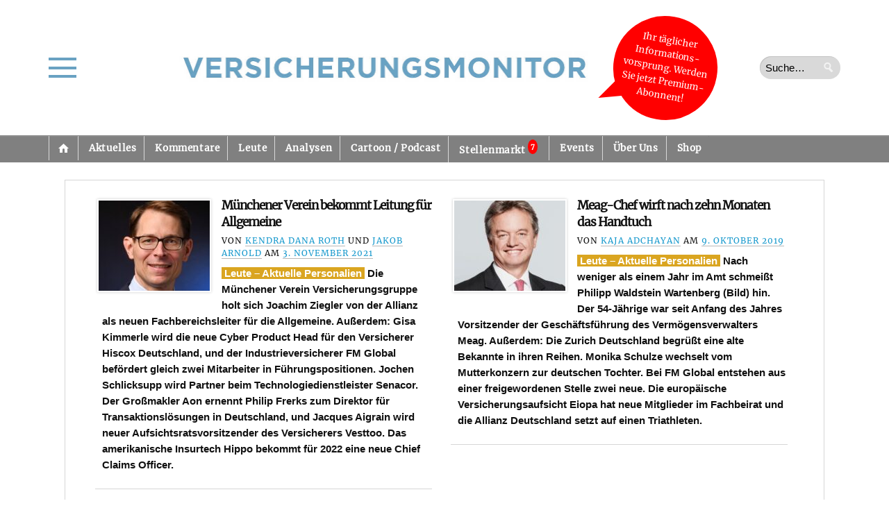

--- FILE ---
content_type: text/html; charset=UTF-8
request_url: https://versicherungsmonitor.de/namen/philip-johnson/
body_size: 41168
content:
    <!doctype html>
<html lang="de" prefix="og: http://ogp.me/ns#">
    <head>
        <meta charset="UTF-8" />
        <meta http-equiv="Content-Type" content="text/html; charset=UTF-8" />
        <meta name="viewport" content="width=device-width, initial-scale=1.0" />
        <meta name="google-site-verification" content="AVbVdrfNDOrvQllrGLyLxXwXXJuXeRoYUr3vrWJOdGU" />
        <title>
            Philip Johnson | Namen |             Versicherungsmonitor        </title>
        <link rel="profile" href="http://gmpg.org/xfn/11" />
        <link rel="pingback" href="https://versicherungsmonitor.de/xmlrpc.php" />
        <!--[if lt IE 9]><script src="https://versicherungsmonitor.de/wp-content/themes/opti/js/html5.js" type="text/javascript"></script><![endif]-->
		<meta name='robots' content='max-image-preview:large' />
	<style>img:is([sizes="auto" i], [sizes^="auto," i]) { contain-intrinsic-size: 3000px 1500px }</style>
	<meta name="dlm-version" content="5.1.6"><link rel='dns-prefetch' href='//ajax.googleapis.com' />
<link rel="alternate" type="application/rss+xml" title="Versicherungsmonitor &raquo; Feed" href="https://versicherungsmonitor.de/feed/" />
<link rel="alternate" type="application/rss+xml" title="Versicherungsmonitor &raquo; Kommentar-Feed" href="https://versicherungsmonitor.de/comments/feed/" />

<link rel="alternate" type="application/rss+xml" title="Podcast Feed: Wochenspot – der Podcast des Versicherungsmonitors (MP3 Feed 2)" href="https://versicherungsmonitor.de/feed/wochenspot/" />
<link rel="alternate" type="application/rss+xml" title="Podcast Feed: Wochenspot – der Podcast des Versicherungsmonitors (MP3 Feed)" href="https://versicherungsmonitor.de/feed/podcast/" />
<script consent-skip-blocker="1" data-skip-lazy-load="js-extra"  data-cfasync="false">
(function(w,d){w[d]=w[d]||[];w.gtag=function(){w[d].push(arguments)}})(window,"dataLayer");
</script><style>[consent-id]:not(.rcb-content-blocker):not([consent-transaction-complete]):not([consent-visual-use-parent^="children:"]):not([consent-confirm]){opacity:0!important;}
.rcb-content-blocker+.rcb-content-blocker-children-fallback~*{display:none!important;}</style><link rel="preload" href="https://versicherungsmonitor.de/wp-content/c6d7a8c723162456403dff2601786cc0/dist/955632814.js?ver=b3d8b678f8a4cb610898d3f785b21c61" as="script" />
<link rel="preload" href="https://versicherungsmonitor.de/wp-content/c6d7a8c723162456403dff2601786cc0/dist/1651265477.js?ver=a21d231e312699d88797f9e516929ce6" as="script" />
<link rel="preload" href="https://versicherungsmonitor.de/wp-content/plugins/real-cookie-banner-pro/public/lib/animate.css/animate.min.css?ver=4.1.1" as="style" />
<link rel="alternate" type="application/rss+xml" title="Versicherungsmonitor &raquo; Philip Johnson Namen Feed" href="https://versicherungsmonitor.de/namen/philip-johnson/feed/" />
<script data-cfasync="false" defer src="https://versicherungsmonitor.de/wp-content/c6d7a8c723162456403dff2601786cc0/dist/955632814.js?ver=b3d8b678f8a4cb610898d3f785b21c61" id="real-cookie-banner-pro-vendor-real-cookie-banner-pro-banner-js"></script>
<script type="application/json" data-skip-lazy-load="js-extra" data-skip-moving="true" data-no-defer nitro-exclude data-alt-type="application/ld+json" data-dont-merge data-wpmeteor-nooptimize="true" data-cfasync="false" id="a07bc90c88d30f4777ca52eaea03355ce1-js-extra">{"slug":"real-cookie-banner-pro","textDomain":"real-cookie-banner","version":"5.1.9","restUrl":"https:\/\/versicherungsmonitor.de\/wp-json\/real-cookie-banner\/v1\/","restNamespace":"real-cookie-banner\/v1","restPathObfuscateOffset":"fc5d24f1310eeb9d","restRoot":"https:\/\/versicherungsmonitor.de\/wp-json\/","restQuery":{"_v":"5.1.9","_locale":"user"},"restNonce":"57c9ca5b84","restRecreateNonceEndpoint":"https:\/\/versicherungsmonitor.de\/wp-admin\/admin-ajax.php?action=rest-nonce","publicUrl":"https:\/\/versicherungsmonitor.de\/wp-content\/plugins\/real-cookie-banner-pro\/public\/","chunkFolder":"dist","chunksLanguageFolder":"https:\/\/versicherungsmonitor.de\/wp-content\/languages\/mo-cache\/real-cookie-banner-pro\/","chunks":{"chunk-config-tab-blocker.lite.js":["de_DE_formal-83d48f038e1cf6148175589160cda67e","de_DE_formal-e5c2f3318cd06f18a058318f5795a54b","de_DE_formal-76129424d1eb6744d17357561a128725","de_DE_formal-d3d8ada331df664d13fa407b77bc690b"],"chunk-config-tab-blocker.pro.js":["de_DE_formal-ddf5ae983675e7b6eec2afc2d53654a2","de_DE_formal-6f2fdf11a75863bc7a92b5be577b55bc","de_DE_formal-ab0e642081d4d0d660276c9cebfe9f5d","de_DE_formal-0f5f6074a855fa677e6086b82145bd50"],"chunk-config-tab-consent.lite.js":["de_DE_formal-3823d7521a3fc2857511061e0d660408"],"chunk-config-tab-consent.pro.js":["de_DE_formal-9cb9ecf8c1e8ce14036b5f3a5e19f098"],"chunk-config-tab-cookies.lite.js":["de_DE_formal-1a51b37d0ef409906245c7ed80d76040","de_DE_formal-e5c2f3318cd06f18a058318f5795a54b","de_DE_formal-76129424d1eb6744d17357561a128725"],"chunk-config-tab-cookies.pro.js":["de_DE_formal-572ee75deed92e7a74abba4b86604687","de_DE_formal-6f2fdf11a75863bc7a92b5be577b55bc","de_DE_formal-ab0e642081d4d0d660276c9cebfe9f5d"],"chunk-config-tab-dashboard.lite.js":["de_DE_formal-f843c51245ecd2b389746275b3da66b6"],"chunk-config-tab-dashboard.pro.js":["de_DE_formal-ae5ae8f925f0409361cfe395645ac077"],"chunk-config-tab-import.lite.js":["de_DE_formal-66df94240f04843e5a208823e466a850"],"chunk-config-tab-import.pro.js":["de_DE_formal-e5fee6b51986d4ff7a051d6f6a7b076a"],"chunk-config-tab-licensing.lite.js":["de_DE_formal-e01f803e4093b19d6787901b9591b5a6"],"chunk-config-tab-licensing.pro.js":["de_DE_formal-4918ea9704f47c2055904e4104d4ffba"],"chunk-config-tab-scanner.lite.js":["de_DE_formal-b10b39f1099ef599835c729334e38429"],"chunk-config-tab-scanner.pro.js":["de_DE_formal-752a1502ab4f0bebfa2ad50c68ef571f"],"chunk-config-tab-settings.lite.js":["de_DE_formal-37978e0b06b4eb18b16164a2d9c93a2c"],"chunk-config-tab-settings.pro.js":["de_DE_formal-e59d3dcc762e276255c8989fbd1f80e3"],"chunk-config-tab-tcf.lite.js":["de_DE_formal-4f658bdbf0aa370053460bc9e3cd1f69","de_DE_formal-e5c2f3318cd06f18a058318f5795a54b","de_DE_formal-d3d8ada331df664d13fa407b77bc690b"],"chunk-config-tab-tcf.pro.js":["de_DE_formal-e1e83d5b8a28f1f91f63b9de2a8b181a","de_DE_formal-6f2fdf11a75863bc7a92b5be577b55bc","de_DE_formal-0f5f6074a855fa677e6086b82145bd50"]},"others":{"customizeValuesBanner":"{\"layout\":{\"type\":\"dialog\",\"maxHeightEnabled\":true,\"maxHeight\":740,\"dialogMaxWidth\":900,\"dialogPosition\":\"middleCenter\",\"dialogMargin\":[0,0,0,0],\"bannerPosition\":\"bottom\",\"bannerMaxWidth\":1024,\"dialogBorderRadius\":7,\"borderRadius\":5,\"animationIn\":\"slideInUp\",\"animationInDuration\":500,\"animationInOnlyMobile\":true,\"animationOut\":\"none\",\"animationOutDuration\":500,\"animationOutOnlyMobile\":true,\"overlay\":true,\"overlayBg\":\"#000000\",\"overlayBgAlpha\":75,\"overlayBlur\":0},\"decision\":{\"acceptAll\":\"button\",\"acceptEssentials\":\"button\",\"showCloseIcon\":false,\"acceptIndividual\":\"button\",\"buttonOrder\":\"all,essential,individual,save\",\"showGroups\":true,\"groupsFirstView\":true,\"saveButton\":\"afterChange\"},\"design\":{\"bg\":\"#ffffff\",\"textAlign\":\"left\",\"linkTextDecoration\":\"underline\",\"borderWidth\":0,\"borderColor\":\"#ffffff\",\"fontSize\":13,\"fontColor\":\"#2b2b2b\",\"fontInheritFamily\":true,\"fontFamily\":\"Arial, Helvetica, sans-serif\",\"fontWeight\":\"normal\",\"boxShadowEnabled\":true,\"boxShadowOffsetX\":0,\"boxShadowOffsetY\":5,\"boxShadowBlurRadius\":13,\"boxShadowSpreadRadius\":0,\"boxShadowColor\":\"#000000\",\"boxShadowColorAlpha\":20},\"headerDesign\":{\"inheritBg\":true,\"bg\":\"#f4f4f4\",\"inheritTextAlign\":true,\"textAlign\":\"center\",\"padding\":[5,15,5,15],\"logo\":\"https:\\\/\\\/versicherungsmonitor.de\\\/wp-content\\\/uploads\\\/2023\\\/11\\\/230914_logovm_neu_blaue-schrift_ohne-hintergrund_ohnerand_148x20mm.jpg\",\"logoRetina\":\"\",\"logoMaxHeight\":40,\"logoPosition\":\"left\",\"logoMargin\":[5,15,5,-4],\"fontSize\":18,\"fontColor\":\"#2b2b2b\",\"fontInheritFamily\":true,\"fontFamily\":\"Arial, Helvetica, sans-serif\",\"fontWeight\":\"bolder\",\"borderWidth\":1,\"borderColor\":\"#d6d6d6\",\"logoFitDim\":[308.135593220339,40],\"logoAlt\":\"Logo Versicherungsmonitor\"},\"bodyDesign\":{\"padding\":[15,20,15,20],\"descriptionInheritFontSize\":true,\"descriptionFontSize\":13,\"dottedGroupsInheritFontSize\":true,\"dottedGroupsFontSize\":13,\"dottedGroupsBulletColor\":\"#15779b\",\"teachingsInheritTextAlign\":true,\"teachingsTextAlign\":\"center\",\"teachingsSeparatorActive\":true,\"teachingsSeparatorWidth\":136,\"teachingsSeparatorHeight\":1,\"teachingsSeparatorColor\":\"#d6d6d6\",\"teachingsInheritFontSize\":false,\"teachingsFontSize\":12,\"teachingsInheritFontColor\":false,\"teachingsFontColor\":\"#757575\",\"accordionMargin\":[10,0,5,0],\"accordionPadding\":[5,10,5,10],\"accordionArrowType\":\"outlined\",\"accordionArrowColor\":\"#15779b\",\"accordionBg\":\"#ffffff\",\"accordionActiveBg\":\"#f9f9f9\",\"accordionHoverBg\":\"#efefef\",\"accordionBorderWidth\":1,\"accordionBorderColor\":\"#efefef\",\"accordionTitleFontSize\":12,\"accordionTitleFontColor\":\"#2b2b2b\",\"accordionTitleFontWeight\":\"normal\",\"accordionDescriptionMargin\":[5,0,0,0],\"accordionDescriptionFontSize\":12,\"accordionDescriptionFontColor\":\"#757575\",\"accordionDescriptionFontWeight\":\"normal\",\"acceptAllOneRowLayout\":false,\"acceptAllPadding\":[10,10,10,10],\"acceptAllBg\":\"#248900\",\"acceptAllTextAlign\":\"center\",\"acceptAllFontSize\":16,\"acceptAllFontColor\":\"#ffffff\",\"acceptAllFontWeight\":\"bolder\",\"acceptAllBorderWidth\":0,\"acceptAllBorderColor\":\"#000000\",\"acceptAllHoverBg\":\"#007a18\",\"acceptAllHoverFontColor\":\"#ffffff\",\"acceptAllHoverBorderColor\":\"#000000\",\"acceptEssentialsUseAcceptAll\":false,\"acceptEssentialsButtonType\":\"\",\"acceptEssentialsPadding\":[10,10,10,10],\"acceptEssentialsBg\":\"#d63e3e\",\"acceptEssentialsTextAlign\":\"center\",\"acceptEssentialsFontSize\":16,\"acceptEssentialsFontColor\":\"#ffffff\",\"acceptEssentialsFontWeight\":\"bolder\",\"acceptEssentialsBorderWidth\":0,\"acceptEssentialsBorderColor\":\"#000000\",\"acceptEssentialsHoverBg\":\"#d61717\",\"acceptEssentialsHoverFontColor\":\"#ffffff\",\"acceptEssentialsHoverBorderColor\":\"#000000\",\"acceptIndividualPadding\":[5,5,5,5],\"acceptIndividualBg\":\"#ffffff\",\"acceptIndividualTextAlign\":\"center\",\"acceptIndividualFontSize\":16,\"acceptIndividualFontColor\":\"#000000\",\"acceptIndividualFontWeight\":\"normal\",\"acceptIndividualBorderWidth\":2,\"acceptIndividualBorderColor\":\"#adadad\",\"acceptIndividualHoverBg\":\"#ffffff\",\"acceptIndividualHoverFontColor\":\"#000000\",\"acceptIndividualHoverBorderColor\":\"#c4c4c4\"},\"footerDesign\":{\"poweredByLink\":true,\"inheritBg\":false,\"bg\":\"#fcfcfc\",\"inheritTextAlign\":true,\"textAlign\":\"center\",\"padding\":[10,20,15,20],\"fontSize\":14,\"fontColor\":\"#757474\",\"fontInheritFamily\":true,\"fontFamily\":\"Arial, Helvetica, sans-serif\",\"fontWeight\":\"normal\",\"hoverFontColor\":\"#2b2b2b\",\"borderWidth\":1,\"borderColor\":\"#d6d6d6\",\"languageSwitcher\":\"flags\"},\"texts\":{\"headline\":\"\",\"description\":\"Wir verwenden Cookies und \\u00e4hnliche Technologien auf unserer Website und verarbeiten Ihre personenbezogenen Daten (z.B. IP-Adresse), um z.B. Inhalte und Anzeigen zu personalisieren, Medien von Drittanbietern einzubinden oder Zugriffe auf unsere Website zu analysieren. Die Datenverarbeitung kann auch erst in Folge gesetzter Cookies stattfinden. Wir geben diese Daten an Dritte weiter, die wir in den Privatsph\\u00e4re-Einstellungen benennen.<br \\\/><br \\\/>Die Datenverarbeitung kann mit Ihrer Einwilligung oder auf Basis eines berechtigten Interesses erfolgen, dem Sie in den Privatsph\\u00e4re-Einstellungen widersprechen k\\u00f6nnen. Sie haben das Recht, Ihre Einwilligung nicht zu erteilen und Ihre Einwilligung zu einem sp\\u00e4teren Zeitpunkt zu \\u00e4ndern oder zu widerrufen. Weitere Informationen \\u00fcber die Verwendung Ihrer Daten finden Sie in unserer <a href=\\\"https:\\\/\\\/versicherungsmonitor.de\\\/datenschutz-2\\\/\\\" target=\\\"_blank\\\" rel=\\\"noopener\\\">Datenschutzerkl\\u00e4rung<\\\/a>.\",\"acceptAll\":\"Alle zulassen\",\"acceptEssentials\":\"Ablehnen\",\"acceptIndividual\":\"Auswahl erlauben\",\"poweredBy\":\"1\",\"dataProcessingInUnsafeCountries\":\"Einige Services verarbeiten personenbezogene Daten in unsicheren Drittl\\u00e4ndern. Mit Ihrer Einwilligung stimmen Sie auch der Datenverarbeitung gekennzeichneter Services gem\\u00e4\\u00df {{legalBasis}} zu, mit Risiken wie unzureichenden Rechtsmitteln, unbefugtem Zugriff durch Beh\\u00f6rden ohne Information oder Widerspruchsm\\u00f6glichkeit, unbefugter Weitergabe an Dritte und unzureichenden Datensicherheitsma\\u00dfnahmen.\",\"ageNoticeBanner\":\"Sie sind unter 16 Jahre alt? Dann k\\u00f6nnen Sie nicht in optionale Services einwilligen. Bitten Sie Ihre Eltern oder Erziehungsberechtigten, mit Ihnen in diese Services einzuwilligen.\",\"ageNoticeBlocker\":\"Sie sind unter 16 Jahre alt? Leider d\\u00fcrfen Sie diesem Service nicht selbst zustimmen, um diese Inhalte zu sehen. Bitten Sie Ihre Eltern oder Erziehungsberechtigten, dem Service mit Ihnen zuzustimmen!\",\"listServicesNotice\":\"Indem Sie alle Services akzeptieren, erlauben Sie, dass {{services}} geladen werden. Diese sind nach ihrem Zweck in Gruppen {{serviceGroups}} unterteilt (Zugeh\\u00f6rigkeit durch hochgestellte Zahlen gekennzeichnet).\",\"listServicesLegitimateInterestNotice\":\"Au\\u00dferdem werden {{services}} auf der Grundlage eines berechtigten Interesses geladen.\",\"tcfStacksCustomName\":\"Dienste mit verschiedenen Zwecken au\\u00dferhalb des TCF-Standards\",\"tcfStacksCustomDescription\":\"Dienste, die Einwilligungen nicht \\u00fcber den TCF-Standard, sondern \\u00fcber andere Technologien weitergeben. Diese werden je nach ihrem Zweck in mehrere Gruppen unterteilt. Einige von ihnen werden auf der Grundlage eines berechtigten Interesses genutzt (z. B. Bedrohungsabwehr), andere werden nur mit Ihrer Zustimmung genutzt. Einzelheiten zu den einzelnen Gruppen und Zwecken der Dienste finden Sie in den jeweiligen Datenschutzeinstellungen.\",\"consentForwardingExternalHosts\":\"Ihre Einwilligung gilt auch auf {{websites}}.\",\"blockerHeadline\":\"{{name}} aufgrund von Privatsph\\u00e4re-Einstellungen blockiert\",\"blockerLinkShowMissing\":\"Alle Services anzeigen, denen Sie noch zustimmen m\\u00fcssen\",\"blockerLoadButton\":\"Services akzeptieren und Inhalte laden\",\"blockerAcceptInfo\":\"Durch das Laden der blockierten Inhalte werden Ihre Privatsph\\u00e4ren-Einstellungen angepasst. Inhalte von diesem Service werden in Zukunft nicht mehr blockiert.\",\"stickyHistory\":\"Historie der Privatsph\\u00e4re-Einstellungen\",\"stickyRevoke\":\"Einwilligungen widerrufen\",\"stickyRevokeSuccessMessage\":\"Sie haben Ihre Einwilligung f\\u00fcr Services mit ihren Cookies und der Verarbeitung personenbezogener Daten erfolgreich widerrufen. Die Seite wird jetzt neu geladen!\",\"stickyChange\":\"Privatsph\\u00e4re-Einstellungen \\u00e4ndern\"},\"individualLayout\":{\"inheritDialogMaxWidth\":true,\"dialogMaxWidth\":970,\"inheritBannerMaxWidth\":true,\"bannerMaxWidth\":1980,\"descriptionTextAlign\":\"left\"},\"group\":{\"checkboxBg\":\"#f0f0f0\",\"checkboxBorderWidth\":1,\"checkboxBorderColor\":\"#d2d2d2\",\"checkboxActiveColor\":\"#ffffff\",\"checkboxActiveBg\":\"#15779b\",\"checkboxActiveBorderColor\":\"#11607d\",\"groupInheritBg\":true,\"groupBg\":\"#f4f4f4\",\"groupPadding\":[15,15,15,15],\"groupSpacing\":15,\"groupBorderRadius\":5,\"groupBorderWidth\":1,\"groupBorderColor\":\"#f4f4f4\",\"headlineFontSize\":16,\"headlineFontWeight\":\"normal\",\"headlineFontColor\":\"#2b2b2b\",\"descriptionFontSize\":14,\"descriptionFontColor\":\"#757575\",\"linkColor\":\"#757575\",\"linkHoverColor\":\"#2b2b2b\",\"detailsHideLessRelevant\":true},\"saveButton\":{\"useAcceptAll\":false,\"type\":\"button\",\"padding\":[10,10,10,10],\"bg\":\"#ffffff\",\"textAlign\":\"center\",\"fontSize\":16,\"fontColor\":\"#0a0a0a\",\"fontWeight\":\"normal\",\"borderWidth\":2,\"borderColor\":\"#adadad\",\"hoverBg\":\"#ffffff\",\"hoverFontColor\":\"#000000\",\"hoverBorderColor\":\"#c4c4c4\"},\"individualTexts\":{\"headline\":\"\",\"description\":\"Wir verwenden Cookies und \\u00e4hnliche Technologien auf unserer Website und verarbeiten Ihre personenbezogenen Daten (z.B. IP-Adresse), um z.B. Inhalte und Anzeigen zu personalisieren, Medien von Drittanbietern einzubinden oder Zugriffe auf unsere Website zu analysieren. Die Datenverarbeitung kann auch erst in Folge gesetzter Cookies stattfinden. Wir geben diese Daten an Dritte weiter, die wir in den Privatsph\\u00e4re-Einstellungen benennen.<br \\\/><br \\\/>Die Datenverarbeitung kann mit Ihrer Einwilligung oder auf Basis eines berechtigten Interesses erfolgen, dem Sie in den Privatsph\\u00e4re-Einstellungen widersprechen k\\u00f6nnen. Sie haben das Recht, Ihre Einwilligung nicht zu erteilen und Ihre Einwilligung zu einem sp\\u00e4teren Zeitpunkt zu \\u00e4ndern oder zu widerrufen. Weitere Informationen \\u00fcber die Verwendung Ihrer Daten finden Sie in unserer {{privacyPolicy}}Datenschutzerkl\\u00e4rung{{\\\/privacyPolicy}}.<br \\\/><br \\\/>Nachstehend finden Sie eine \\u00dcbersicht \\u00fcber alle von dieser Website genutzten Services. Sie k\\u00f6nnen detaillierte Informationen zu jedem Service einsehen und diesen einzeln zustimmen oder von Ihrem Widerspruchsrecht Gebrauch machen.\",\"save\":\"Individuelle Auswahl speichern\",\"showMore\":\"Service-Informationen anzeigen\",\"hideMore\":\"Service-Informationen ausblenden\",\"postamble\":\"\"},\"mobile\":{\"enabled\":true,\"maxHeight\":400,\"hideHeader\":false,\"alignment\":\"bottom\",\"scalePercent\":90,\"scalePercentVertical\":-50},\"sticky\":{\"enabled\":false,\"animationsEnabled\":true,\"alignment\":\"left\",\"bubbleBorderRadius\":50,\"icon\":\"fingerprint\",\"iconCustom\":\"\",\"iconCustomRetina\":\"\",\"iconSize\":30,\"iconColor\":\"#ffffff\",\"bubbleMargin\":[10,20,20,20],\"bubblePadding\":15,\"bubbleBg\":\"#15779b\",\"bubbleBorderWidth\":0,\"bubbleBorderColor\":\"#10556f\",\"boxShadowEnabled\":true,\"boxShadowOffsetX\":0,\"boxShadowOffsetY\":2,\"boxShadowBlurRadius\":5,\"boxShadowSpreadRadius\":1,\"boxShadowColor\":\"#105b77\",\"boxShadowColorAlpha\":40,\"bubbleHoverBg\":\"#ffffff\",\"bubbleHoverBorderColor\":\"#000000\",\"hoverIconColor\":\"#000000\",\"hoverIconCustom\":\"\",\"hoverIconCustomRetina\":\"\",\"menuFontSize\":16,\"menuBorderRadius\":5,\"menuItemSpacing\":10,\"menuItemPadding\":[5,10,5,10]},\"customCss\":{\"css\":\".rcb-body-container a {\\n  font-weight: bold !important;\\n}\",\"antiAdBlocker\":\"y\"}}","isPro":true,"showProHints":false,"proUrl":"https:\/\/devowl.io\/de\/go\/real-cookie-banner?source=rcb-lite","showLiteNotice":false,"frontend":{"groups":"[{\"id\":48752,\"name\":\"Essenziell\",\"slug\":\"essenziell\",\"description\":\"Essential Services sind f\\u00fcr die grundlegende Funktionalit\\u00e4t der Website erforderlich. Sie enthalten nur technisch notwendige Services. Diesen Services kann nicht widersprochen werden.\",\"isEssential\":true,\"isDefault\":false,\"items\":[{\"id\":327552,\"name\":\"Real Cookie Banner\",\"purpose\":\"Real Cookie Banner bittet Website-Besucher um die Einwilligung zum Setzen von Cookies und zur Verarbeitung personenbezogener Daten. Dazu wird jedem Website-Besucher eine UUID (pseudonyme Identifikation des Nutzers) zugewiesen, die bis zum Ablauf des Cookies zur Speicherung der Einwilligung g\\u00fcltig ist. Cookies werden dazu verwendet, um zu testen, ob Cookies gesetzt werden k\\u00f6nnen, um Referenz auf die dokumentierte Einwilligung zu speichern, um zu speichern, in welche Services aus welchen Service-Gruppen der Besucher eingewilligt hat, und, falls Einwilligung nach dem Transparency & Consent Framework (TCF) eingeholt werden, um die Einwilligungen in TCF Partner, Zwecke, besondere Zwecke, Funktionen und besondere Funktionen zu speichern. Im Rahmen der Darlegungspflicht nach DSGVO wird die erhobene Einwilligung vollumf\\u00e4nglich dokumentiert. Dazu z\\u00e4hlt neben den Services und Service-Gruppen, in welche der Besucher eingewilligt hat, und falls Einwilligung nach dem TCF Standard eingeholt werden, in welche TCF Partner, Zwecke und Funktionen der Besucher eingewilligt hat, alle Einstellungen des Cookie Banners zum Zeitpunkt der Einwilligung als auch die technischen Umst\\u00e4nde (z.B. Gr\\u00f6\\u00dfe des Sichtbereichs bei der Einwilligung) und die Nutzerinteraktionen (z.B. Klick auf Buttons), die zur Einwilligung gef\\u00fchrt haben. Die Einwilligung wird pro Sprache einmal erhoben.\",\"providerContact\":{\"phone\":\"\",\"email\":\"\",\"link\":\"\"},\"isProviderCurrentWebsite\":false,\"provider\":\"Versicherungsmonitor\",\"uniqueName\":\"real-cookie-banner\",\"isEmbeddingOnlyExternalResources\":false,\"legalBasis\":\"legal-requirement\",\"dataProcessingInCountries\":[],\"dataProcessingInCountriesSpecialTreatments\":[],\"technicalDefinitions\":[{\"type\":\"http\",\"name\":\"real_cookie_banner*\",\"host\":\".versicherungsmonitor.de\",\"duration\":365,\"durationUnit\":\"d\",\"isSessionDuration\":false,\"purpose\":\"\"},{\"type\":\"http\",\"name\":\"real_cookie_banner*-tcf\",\"host\":\".versicherungsmonitor.de\",\"duration\":365,\"durationUnit\":\"d\",\"isSessionDuration\":false,\"purpose\":\"\"},{\"type\":\"http\",\"name\":\"real_cookie_banner-test\",\"host\":\".versicherungsmonitor.de\",\"duration\":365,\"durationUnit\":\"d\",\"isSessionDuration\":false,\"purpose\":\"\"}],\"codeDynamics\":[],\"providerPrivacyPolicyUrl\":\"https:\\\/\\\/versicherungsmonitor.de\\\/datenschutz-2\\\/\",\"providerLegalNoticeUrl\":\"\",\"tagManagerOptInEventName\":\"\",\"tagManagerOptOutEventName\":\"\",\"googleConsentModeConsentTypes\":[],\"executePriority\":10,\"codeOptIn\":\"\",\"executeCodeOptInWhenNoTagManagerConsentIsGiven\":false,\"codeOptOut\":\"\",\"executeCodeOptOutWhenNoTagManagerConsentIsGiven\":false,\"deleteTechnicalDefinitionsAfterOptOut\":false,\"codeOnPageLoad\":\"\",\"presetId\":\"real-cookie-banner\"}]},{\"id\":48753,\"name\":\"Funktional\",\"slug\":\"funktional\",\"description\":\"Funktionale Services sind notwendig, um \\u00fcber die wesentliche Funktionalit\\u00e4t hinausgehende Features wie sch\\u00f6nere Schriftarten, Videowiedergabe oder interaktive Web 2.0-Features bereitzustellen. Inhalte von z.B. Videoplattformen und Social Media Plattformen sind standardm\\u00e4\\u00dfig gesperrt und k\\u00f6nnen erlaubt werden. Wenn dem Service zugestimmt wird, werden diese Inhalte automatisch ohne weitere manuelle Einwilligung geladen.\",\"isEssential\":false,\"isDefault\":false,\"items\":[{\"id\":331890,\"name\":\"WordPress Emojis\",\"purpose\":\"WordPress Emojis ist ein Emoji-Set, das von wordpress.org geladen wird, wenn ein alter Browser verwendet wird, welcher ohne die Einbindung des Services keine Emojis anzeigen k\\u00f6nnte. Dies erfordert die Verarbeitung der IP-Adresse und der Metadaten des Nutzers. Auf dem Client des Nutzers werden keine Cookies oder Cookie-\\u00e4hnliche Technologien gesetzt. Cookies oder Cookie-\\u00e4hnliche Technologien k\\u00f6nnen gespeichert und ausgelesen werden. Diese enthalten das Testergebnis und das Datum des letzten Tests, ob der Browser Emojis anzeigen kann.\",\"providerContact\":{\"phone\":\"\",\"email\":\"dpo@wordpress.org\",\"link\":\"\"},\"isProviderCurrentWebsite\":false,\"provider\":\"WordPress.org, 660 4TH St, San Francisco, CA, 94107, USA\",\"uniqueName\":\"wordpress-emojis\",\"isEmbeddingOnlyExternalResources\":false,\"legalBasis\":\"consent\",\"dataProcessingInCountries\":[\"US\",\"AF\",\"AL\",\"DZ\",\"AD\",\"AO\",\"AR\",\"AM\",\"AU\",\"AT\",\"AZ\",\"BH\",\"BD\",\"BB\",\"BY\",\"BE\",\"BJ\",\"BM\",\"BT\",\"BO\",\"BA\",\"BR\",\"VG\",\"BN\",\"BG\",\"BF\",\"KH\",\"CM\",\"CA\",\"KY\",\"CL\",\"CN\",\"CO\",\"CR\",\"HR\",\"CU\",\"CY\",\"CZ\",\"CI\",\"CD\",\"DK\",\"DO\",\"EC\",\"EG\",\"EE\",\"ET\",\"FJ\",\"FI\",\"FR\",\"GA\",\"GE\",\"DE\",\"GH\",\"GR\",\"GT\",\"HN\",\"HU\",\"IS\",\"IN\",\"ID\",\"IQ\",\"IE\",\"IL\",\"IT\",\"JM\",\"JP\",\"JO\",\"KZ\",\"KE\",\"KW\",\"KG\",\"LV\",\"LB\",\"LI\",\"LT\",\"LU\",\"MG\",\"MY\",\"MV\",\"ML\",\"MT\",\"MU\",\"MX\",\"MD\",\"MN\",\"ME\",\"MA\",\"MZ\",\"MM\",\"NA\",\"NP\",\"NL\",\"NZ\",\"NI\",\"NE\",\"NG\",\"MK\",\"NO\",\"OM\",\"PK\",\"PS\",\"PA\",\"PE\",\"PH\",\"PL\",\"PT\",\"QA\",\"RO\",\"RU\",\"RW\",\"KN\",\"VC\",\"WS\",\"SA\",\"SN\",\"RS\",\"SG\",\"SK\",\"SI\",\"SB\",\"SO\",\"ZA\",\"KR\",\"ES\",\"LK\",\"SD\",\"SE\",\"CH\",\"SY\",\"ST\",\"TW\",\"TZ\",\"TH\",\"GM\",\"TG\",\"TN\",\"TR\",\"TC\",\"UG\",\"UA\",\"AE\",\"GB\",\"UY\",\"UZ\",\"VU\",\"VE\",\"VN\",\"ZM\",\"ZW\"],\"dataProcessingInCountriesSpecialTreatments\":[],\"technicalDefinitions\":[{\"type\":\"session\",\"name\":\"wpEmojiSettingsSupports\",\"host\":\"https:\\\/\\\/versicherungsmonitor.de\",\"duration\":1,\"durationUnit\":\"y\",\"isSessionDuration\":false,\"purpose\":\"Zeitstempel und ob die M\\u00f6glichkeit besteht, Emojis zu setzen\"}],\"codeDynamics\":[],\"providerPrivacyPolicyUrl\":\"https:\\\/\\\/de.wordpress.org\\\/about\\\/privacy\\\/\",\"providerLegalNoticeUrl\":\"\",\"tagManagerOptInEventName\":\"\",\"tagManagerOptOutEventName\":\"\",\"googleConsentModeConsentTypes\":[],\"executePriority\":10,\"codeOptIn\":\"\",\"executeCodeOptInWhenNoTagManagerConsentIsGiven\":false,\"codeOptOut\":\"\",\"executeCodeOptOutWhenNoTagManagerConsentIsGiven\":false,\"deleteTechnicalDefinitionsAfterOptOut\":true,\"codeOnPageLoad\":\"\",\"presetId\":\"wordpress-emojis\"}]},{\"id\":48754,\"name\":\"Statistiken\",\"slug\":\"statistiken\",\"description\":\"Statistik-Services werden ben\\u00f6tigt, um pseudonymisierte Daten \\u00fcber die Besucher der Website zu sammeln. Die Daten erm\\u00f6glichen es uns, die Besucher besser zu verstehen und die Webseite zu optimieren.\",\"isEssential\":false,\"isDefault\":false,\"items\":[{\"id\":331880,\"name\":\"Google Analytics\",\"purpose\":\"Google Analytics erstellt detaillierte Statistiken \\u00fcber das Nutzerverhalten auf der Website, um Analyseinformationen zu erhalten. Dazu m\\u00fcssen die IP-Adresse eines Nutzers und Metadaten verarbeitet werden, mit denen das Land, die Stadt und die Sprache eines Nutzers bestimmt werden k\\u00f6nnen. Cookies oder Cookie-\\u00e4hnliche Technologien k\\u00f6nnen gespeichert und gelesen werden. Diese k\\u00f6nnen pers\\u00f6nliche Daten und technische Daten wie die Nutzer-ID enthalten, die folgende zus\\u00e4tzliche Informationen liefern k\\u00f6nnen:\\n- Zeitinformationen dar\\u00fcber, wann und wie lange ein Nutzer auf den verschiedenen Seiten der Website war oder ist\\n- Ger\\u00e4tekategorie (Desktop, Handy und Tablet), Plattform (Web, iOS-App oder Android-App), Browser und Bildschirmaufl\\u00f6sung, die ein Nutzer verwendet hat\\n- woher ein Nutzer kam (z. B. Herkunftswebsite, Suchmaschine einschlie\\u00dflich des gesuchten Begriffs, Social Media-Plattform, Newsletter, organisches Video, bezahlte Suche oder Kampagne)\\n- ob ein Nutzer zu einer Zielgruppe geh\\u00f6rt oder nicht\\n- was ein Nutzer auf der Website getan hat und welche Ereignisse durch die Aktionen des Nutzers ausgel\\u00f6st wurden (z. B. Seitenaufrufe, Nutzerengagement, Scrollverhalten, Klicks, hinzugef\\u00fcgte Zahlungsinformationen und benutzerdefinierte Ereignisse wie E-Commerce-Tracking)\\n- Konversionen (z. B. ob ein Nutzer etwas gekauft hat und was gekauft wurde)\\n- Geschlecht, Alter und Interessen, wenn eine Zuordnung m\\u00f6glich ist \\n\\nDiese Daten k\\u00f6nnten von Google auch verwendet werden, um die besuchten Websites zu erfassen und um die Dienste von Google zu verbessern. Sie k\\u00f6nnen \\u00fcber mehrere Domains, die von diesem Websitebetreiber betrieben werden, mit anderen Google-Produkten (z. B. Google AdSense, Google Ads, BigQuery, Google Play), die der Websitebetreiber nutzt, verkn\\u00fcpft werden. Sie k\\u00f6nnen von Google auch mit den Daten von Nutzern verkn\\u00fcpft werden, die auf den Websites von Google (z. B. google.com) eingeloggt sind. Google gibt personenbezogene Daten an seine verbundenen Unternehmen und andere vertrauensw\\u00fcrdige Unternehmen oder Personen weiter, die diese Daten auf der Grundlage der Anweisungen von Google und in \\u00dcbereinstimmung mit den Datenschutzbestimmungen von Google f\\u00fcr sie verarbeiten. Sie k\\u00f6nnen auch zur Profilerstellung durch den Website-Betreiber und Google verwendet werden, z. B. um einem Nutzer personalisierte Dienste anzubieten, wie z. B. Anzeigen, die auf den Interessen oder Empfehlungen eines Nutzers basieren.\",\"providerContact\":{\"phone\":\"+353 1 543 1000\",\"email\":\"dpo-google@google.com\",\"link\":\"https:\\\/\\\/support.google.com\\\/?hl=de\"},\"isProviderCurrentWebsite\":false,\"provider\":\"Google Ireland Limited, Gordon House, Barrow Street, Dublin 4, Irland\",\"uniqueName\":\"google-analytics-analytics-4\",\"isEmbeddingOnlyExternalResources\":false,\"legalBasis\":\"consent\",\"dataProcessingInCountries\":[\"US\",\"IE\",\"AU\",\"BE\",\"BR\",\"CA\",\"CL\",\"FI\",\"FR\",\"DE\",\"HK\",\"IN\",\"ID\",\"IL\",\"IT\",\"JP\",\"KR\",\"NL\",\"PL\",\"QA\",\"SG\",\"ES\",\"CH\",\"TW\",\"GB\"],\"dataProcessingInCountriesSpecialTreatments\":[\"standard-contractual-clauses\",\"provider-is-self-certified-trans-atlantic-data-privacy-framework\"],\"technicalDefinitions\":[{\"type\":\"http\",\"name\":\"_ga\",\"host\":\".versicherungsmonitor.de\",\"duration\":24,\"durationUnit\":\"mo\",\"isSessionDuration\":false,\"purpose\":\"Benutzer-ID zur Analyse des allgemeinen Benutzerverhaltens auf verschiedenen Websites\"},{\"type\":\"http\",\"name\":\"_ga_*\",\"host\":\".versicherungsmonitor.de\",\"duration\":24,\"durationUnit\":\"mo\",\"isSessionDuration\":false,\"purpose\":\"Benutzer-ID zur Analyse des Benutzerverhaltens auf dieser Website f\\u00fcr Berichte \\u00fcber die Nutzung der Website\"}],\"codeDynamics\":{\"gaMeasurementId\":\"G-8RN6HQGCG6\"},\"providerPrivacyPolicyUrl\":\"https:\\\/\\\/business.safety.google\\\/intl\\\/de\\\/privacy\\\/\",\"providerLegalNoticeUrl\":\"https:\\\/\\\/www.google.de\\\/contact\\\/impressum.html\",\"tagManagerOptInEventName\":\"\",\"tagManagerOptOutEventName\":\"\",\"googleConsentModeConsentTypes\":[],\"executePriority\":10,\"codeOptIn\":\"base64-encoded:[base64]\",\"executeCodeOptInWhenNoTagManagerConsentIsGiven\":false,\"codeOptOut\":\"\",\"executeCodeOptOutWhenNoTagManagerConsentIsGiven\":false,\"deleteTechnicalDefinitionsAfterOptOut\":true,\"codeOnPageLoad\":\"base64-encoded:PHNjcmlwdD4KKGZ1bmN0aW9uKHcsZCl7d1tkXT13W2RdfHxbXTt3Lmd0YWc9ZnVuY3Rpb24oKXt3W2RdLnB1c2goYXJndW1lbnRzKX19KSh3aW5kb3csImRhdGFMYXllciIpOwo8L3NjcmlwdD4=\",\"presetId\":\"google-analytics-analytics-4\"}]},{\"id\":48755,\"name\":\"Marketing\",\"slug\":\"marketing\",\"description\":\"Marketing Services werden von uns und Dritten genutzt, um das Verhalten einzelner Nutzer aufzuzeichnen, die gesammelten Daten zu analysieren und z.B. personalisierte Werbung anzuzeigen. Diese Services erm\\u00f6glichen es uns, Nutzer \\u00fcber mehrere Websites hinweg zu verfolgen.\",\"isEssential\":false,\"isDefault\":false,\"items\":[{\"id\":331898,\"name\":\"YouTube\",\"purpose\":\"YouTube erm\\u00f6glicht das Einbetten von Inhalten auf Websites, die auf youtube.com ver\\u00f6ffentlicht werden, um die Website mit Videos zu verbessern. Dies erfordert die Verarbeitung der IP-Adresse und der Metadaten des Nutzers. Cookies oder Cookie-\\u00e4hnliche Technologien k\\u00f6nnen gespeichert und ausgelesen werden. Diese k\\u00f6nnen personenbezogene Daten und technische Daten wie Nutzer-IDs, Einwilligungen, Einstellungen des Videoplayers, verbundene Ger\\u00e4te, Interaktionen mit dem Service, Push-Benachrichtigungen und dem genutzten Konto enthalten. Diese Daten k\\u00f6nnen verwendet werden, um besuchte Websites zu erfassen, detaillierte Statistiken \\u00fcber das Nutzerverhalten zu erstellen und um die Dienste von Google zu verbessern. Sie k\\u00f6nnen auch zur Profilerstellung verwendet werden, z. B. um Ihnen personalisierte Dienste anzubieten, wie Werbung auf der Grundlage Ihrer Interessen oder Empfehlungen. Diese Daten k\\u00f6nnen von Google mit den Daten der auf den Websites von Google (z. B. youtube.com und google.com) eingeloggten Nutzer verkn\\u00fcpft werden. Google stellt personenbezogene Daten seinen verbundenen Unternehmen, anderen vertrauensw\\u00fcrdigen Unternehmen oder Personen zur Verf\\u00fcgung, die diese Daten auf der Grundlage der Anweisungen von Google und in \\u00dcbereinstimmung mit den Datenschutzbestimmungen von Google verarbeiten k\\u00f6nnen.\",\"providerContact\":{\"phone\":\"+1 650 253 0000\",\"email\":\"dpo-google@google.com\",\"link\":\"https:\\\/\\\/support.google.com\\\/?hl=de\"},\"isProviderCurrentWebsite\":false,\"provider\":\"Google Ireland Limited, Gordon House, Barrow Street, Dublin 4, Irland\",\"uniqueName\":\"youtube\",\"isEmbeddingOnlyExternalResources\":false,\"legalBasis\":\"consent\",\"dataProcessingInCountries\":[\"US\",\"IE\",\"CL\",\"NL\",\"BE\",\"FI\",\"DK\",\"TW\",\"JP\",\"SG\",\"BR\",\"GB\",\"FR\",\"DE\",\"PL\",\"ES\",\"IT\",\"CH\",\"IL\",\"KR\",\"IN\",\"HK\",\"AU\",\"QA\"],\"dataProcessingInCountriesSpecialTreatments\":[\"provider-is-self-certified-trans-atlantic-data-privacy-framework\"],\"technicalDefinitions\":[{\"type\":\"http\",\"name\":\"SIDCC\",\"host\":\".google.com\",\"duration\":1,\"durationUnit\":\"y\",\"isSessionDuration\":false,\"purpose\":\"\"},{\"type\":\"http\",\"name\":\"SIDCC\",\"host\":\".youtube.com\",\"duration\":1,\"durationUnit\":\"y\",\"isSessionDuration\":false,\"purpose\":\"\"},{\"type\":\"http\",\"name\":\"VISITOR_INFO1_LIVE\",\"host\":\".youtube.com\",\"duration\":7,\"durationUnit\":\"mo\",\"isSessionDuration\":false,\"purpose\":\"\"},{\"type\":\"http\",\"name\":\"LOGIN_INFO\",\"host\":\".youtube.com\",\"duration\":13,\"durationUnit\":\"mo\",\"isSessionDuration\":false,\"purpose\":\"\"},{\"type\":\"http\",\"name\":\"CONSENT\",\"host\":\".youtube.com\",\"duration\":9,\"durationUnit\":\"mo\",\"isSessionDuration\":false,\"purpose\":\"\"},{\"type\":\"http\",\"name\":\"CONSENT\",\"host\":\".google.com\",\"duration\":9,\"durationUnit\":\"mo\",\"isSessionDuration\":false,\"purpose\":\"\"},{\"type\":\"http\",\"name\":\"OTZ\",\"host\":\"www.google.com\",\"duration\":1,\"durationUnit\":\"d\",\"isSessionDuration\":false,\"purpose\":\"\"},{\"type\":\"local\",\"name\":\"yt-fullerscreen-edu-button-shown-count\",\"host\":\"https:\\\/\\\/www.youtube.com\",\"duration\":1,\"durationUnit\":\"y\",\"isSessionDuration\":false,\"purpose\":\"\"},{\"type\":\"indexedDb\",\"name\":\"LogsDatabaseV2:*||\",\"host\":\"https:\\\/\\\/www.youtube.com\",\"duration\":1,\"durationUnit\":\"y\",\"isSessionDuration\":false,\"purpose\":\"\"},{\"type\":\"indexedDb\",\"name\":\"ServiceWorkerLogsDatabase\",\"host\":\"https:\\\/\\\/www.youtube.com\",\"duration\":1,\"durationUnit\":\"y\",\"isSessionDuration\":false,\"purpose\":\"\"},{\"type\":\"indexedDb\",\"name\":\"YtldbMeta\",\"host\":\"https:\\\/\\\/www.youtube.com\",\"duration\":1,\"durationUnit\":\"y\",\"isSessionDuration\":false,\"purpose\":\"\"},{\"type\":\"local\",\"name\":\"yt-player-performance-cap\",\"host\":\"https:\\\/\\\/www.youtube.com\",\"duration\":1,\"durationUnit\":\"y\",\"isSessionDuration\":false,\"purpose\":\"\"},{\"type\":\"indexedDb\",\"name\":\"PersistentEntityStoreDb:*||\",\"host\":\"https:\\\/\\\/www.youtube.com\",\"duration\":1,\"durationUnit\":\"y\",\"isSessionDuration\":false,\"purpose\":\"\"},{\"type\":\"indexedDb\",\"name\":\"yt-idb-pref-storage:*||\",\"host\":\"https:\\\/\\\/www.youtube.com\",\"duration\":1,\"durationUnit\":\"y\",\"isSessionDuration\":false,\"purpose\":\"\"},{\"type\":\"local\",\"name\":\"yt.innertube::nextId\",\"host\":\"https:\\\/\\\/www.youtube.com\",\"duration\":1,\"durationUnit\":\"y\",\"isSessionDuration\":false,\"purpose\":\"\"},{\"type\":\"local\",\"name\":\"yt.innertube::requests\",\"host\":\"https:\\\/\\\/www.youtube.com\",\"duration\":1,\"durationUnit\":\"y\",\"isSessionDuration\":false,\"purpose\":\"\"},{\"type\":\"local\",\"name\":\"yt-html5-player-modules::subtitlesModuleData::module-enabled\",\"host\":\"https:\\\/\\\/www.youtube.com\",\"duration\":1,\"durationUnit\":\"y\",\"isSessionDuration\":false,\"purpose\":\"\"},{\"type\":\"local\",\"name\":\"*||::yt-player::yt-player-lv\",\"host\":\"https:\\\/\\\/www.youtube.com\",\"duration\":1,\"durationUnit\":\"y\",\"isSessionDuration\":false,\"purpose\":\"\"},{\"type\":\"indexedDb\",\"name\":\"swpushnotificationsdb\",\"host\":\"https:\\\/\\\/www.youtube.com\",\"duration\":1,\"durationUnit\":\"y\",\"isSessionDuration\":false,\"purpose\":\"\"},{\"type\":\"indexedDb\",\"name\":\"yt-player-local-media:*||\",\"host\":\"https:\\\/\\\/www.youtube.com\",\"duration\":1,\"durationUnit\":\"y\",\"isSessionDuration\":false,\"purpose\":\"\"},{\"type\":\"indexedDb\",\"name\":\"yt-it-response-store:*||\",\"host\":\"https:\\\/\\\/www.youtube.com\",\"duration\":1,\"durationUnit\":\"y\",\"isSessionDuration\":false,\"purpose\":\"\"},{\"type\":\"http\",\"name\":\"__HOST-GAPS\",\"host\":\"accounts.google.com\",\"duration\":13,\"durationUnit\":\"mo\",\"isSessionDuration\":false,\"purpose\":\"\"},{\"type\":\"http\",\"name\":\"OTZ\",\"host\":\"accounts.google.com\",\"duration\":1,\"durationUnit\":\"d\",\"isSessionDuration\":false,\"purpose\":\"\"},{\"type\":\"http\",\"name\":\"__Secure-1PSIDCC\",\"host\":\".google.com\",\"duration\":1,\"durationUnit\":\"y\",\"isSessionDuration\":false,\"purpose\":\"\"},{\"type\":\"http\",\"name\":\"__Secure-1PAPISID\",\"host\":\".google.com\",\"duration\":1,\"durationUnit\":\"y\",\"isSessionDuration\":false,\"purpose\":\"\"},{\"type\":\"http\",\"name\":\"__Secure-3PSIDCC\",\"host\":\".youtube.com\",\"duration\":1,\"durationUnit\":\"y\",\"isSessionDuration\":false,\"purpose\":\"\"},{\"type\":\"http\",\"name\":\"__Secure-1PAPISID\",\"host\":\".youtube.com\",\"duration\":13,\"durationUnit\":\"mo\",\"isSessionDuration\":false,\"purpose\":\"\"},{\"type\":\"http\",\"name\":\"__Secure-1PSID\",\"host\":\".youtube.com\",\"duration\":13,\"durationUnit\":\"mo\",\"isSessionDuration\":false,\"purpose\":\"\"},{\"type\":\"http\",\"name\":\"__Secure-3PSIDCC\",\"host\":\".google.com\",\"duration\":1,\"durationUnit\":\"y\",\"isSessionDuration\":false,\"purpose\":\"\"},{\"type\":\"http\",\"name\":\"__Secure-ENID\",\"host\":\".google.com\",\"duration\":13,\"durationUnit\":\"mo\",\"isSessionDuration\":false,\"purpose\":\"\"},{\"type\":\"http\",\"name\":\"__Secure-1PSID\",\"host\":\".google.com\",\"duration\":13,\"durationUnit\":\"mo\",\"isSessionDuration\":false,\"purpose\":\"\"},{\"type\":\"indexedDb\",\"name\":\"ytGefConfig:*||\",\"host\":\"https:\\\/\\\/www.youtube.com\",\"duration\":1,\"durationUnit\":\"y\",\"isSessionDuration\":false,\"purpose\":\"\"},{\"type\":\"http\",\"name\":\"__Host-3PLSID\",\"host\":\"accounts.google.com\",\"duration\":13,\"durationUnit\":\"mo\",\"isSessionDuration\":false,\"purpose\":\"\"},{\"type\":\"http\",\"name\":\"LSID\",\"host\":\"accounts.google.com\",\"duration\":13,\"durationUnit\":\"mo\",\"isSessionDuration\":false,\"purpose\":\"\"},{\"type\":\"http\",\"name\":\"ACCOUNT_CHOOSER\",\"host\":\"accounts.google.com\",\"duration\":13,\"durationUnit\":\"mo\",\"isSessionDuration\":false,\"purpose\":\"\"},{\"type\":\"http\",\"name\":\"__Host-1PLSID\",\"host\":\"accounts.google.com\",\"duration\":13,\"durationUnit\":\"mo\",\"isSessionDuration\":false,\"purpose\":\"\"},{\"type\":\"http\",\"name\":\"__Secure-3PAPISID\",\"host\":\".google.com\",\"duration\":13,\"durationUnit\":\"mo\",\"isSessionDuration\":false,\"purpose\":\"\"},{\"type\":\"http\",\"name\":\"SAPISID\",\"host\":\".google.com\",\"duration\":13,\"durationUnit\":\"mo\",\"isSessionDuration\":false,\"purpose\":\"\"},{\"type\":\"http\",\"name\":\"APISID\",\"host\":\".google.com\",\"duration\":13,\"durationUnit\":\"mo\",\"isSessionDuration\":false,\"purpose\":\"\"},{\"type\":\"http\",\"name\":\"HSID\",\"host\":\".google.com\",\"duration\":13,\"durationUnit\":\"mo\",\"isSessionDuration\":false,\"purpose\":\"\"},{\"type\":\"http\",\"name\":\"__Secure-3PSID\",\"host\":\".google.com\",\"duration\":13,\"durationUnit\":\"mo\",\"isSessionDuration\":false,\"purpose\":\"\"},{\"type\":\"http\",\"name\":\"__Secure-3PAPISID\",\"host\":\".youtube.com\",\"duration\":13,\"durationUnit\":\"mo\",\"isSessionDuration\":false,\"purpose\":\"\"},{\"type\":\"http\",\"name\":\"SAPISID\",\"host\":\".youtube.com\",\"duration\":13,\"durationUnit\":\"mo\",\"isSessionDuration\":false,\"purpose\":\"\"},{\"type\":\"http\",\"name\":\"HSID\",\"host\":\".youtube.com\",\"duration\":13,\"durationUnit\":\"mo\",\"isSessionDuration\":false,\"purpose\":\"\"},{\"type\":\"http\",\"name\":\"SSID\",\"host\":\".google.com\",\"duration\":13,\"durationUnit\":\"mo\",\"isSessionDuration\":false,\"purpose\":\"\"},{\"type\":\"http\",\"name\":\"SID\",\"host\":\".google.com\",\"duration\":13,\"durationUnit\":\"mo\",\"isSessionDuration\":false,\"purpose\":\"\"},{\"type\":\"http\",\"name\":\"SSID\",\"host\":\".youtube.com\",\"duration\":13,\"durationUnit\":\"mo\",\"isSessionDuration\":false,\"purpose\":\"\"},{\"type\":\"http\",\"name\":\"APISID\",\"host\":\".youtube.com\",\"duration\":13,\"durationUnit\":\"mo\",\"isSessionDuration\":false,\"purpose\":\"\"},{\"type\":\"http\",\"name\":\"__Secure-3PSID\",\"host\":\".youtube.com\",\"duration\":13,\"durationUnit\":\"mo\",\"isSessionDuration\":false,\"purpose\":\"\"},{\"type\":\"http\",\"name\":\"SID\",\"host\":\".youtube.com\",\"duration\":13,\"durationUnit\":\"mo\",\"isSessionDuration\":false,\"purpose\":\"\"},{\"type\":\"http\",\"name\":\"VISITOR_PRIVACY_METADATA\",\"host\":\".youtube.com\",\"duration\":7,\"durationUnit\":\"mo\",\"isSessionDuration\":false,\"purpose\":\"\"},{\"type\":\"local\",\"name\":\"ytidb::LAST_RESULT_ENTRY_KEY\",\"host\":\"https:\\\/\\\/www.youtube.com\",\"duration\":1,\"durationUnit\":\"y\",\"isSessionDuration\":false,\"purpose\":\"\"},{\"type\":\"http\",\"name\":\"NID\",\"host\":\".google.com\",\"duration\":7,\"durationUnit\":\"mo\",\"isSessionDuration\":false,\"purpose\":\"Eindeutige ID, um bevorzugte Einstellungen wie z. B. Sprache, Menge der Ergebnisse auf Suchergebnisseite oder Aktivierung des SafeSearch-Filters von Google\"},{\"type\":\"http\",\"name\":\"YSC\",\"host\":\".youtube.com\",\"duration\":1,\"durationUnit\":\"y\",\"isSessionDuration\":true,\"purpose\":\"Eindeutige Sitzungs-ID, um zu erkennen, dass Anfragen innerhalb einer Browsersitzung vom Benutzer und nicht von anderen Websites stammen\"},{\"type\":\"http\",\"name\":\"PREF\",\"host\":\".youtube.com\",\"duration\":1,\"durationUnit\":\"y\",\"isSessionDuration\":false,\"purpose\":\"Eindeutige ID, um bevorzugte Seiteneinstellungen und Wiedergabeeinstellungen wie explizite Autoplay-Optionen, zuf\\u00e4llige Wiedergabe von Inhalten und Playergr\\u00f6\\u00dfe festzulegen\"},{\"type\":\"http\",\"name\":\"IDE\",\"host\":\".doubleclick.net\",\"duration\":9,\"durationUnit\":\"mo\",\"isSessionDuration\":false,\"purpose\":\"Eindeutige Identifikationstoken zur Personalisierung von Anzeigen auf allen Websites, die das Google-Werbenetzwerk nutzen\"},{\"type\":\"http\",\"name\":\"SOCS\",\"host\":\".youtube.com\",\"duration\":9,\"durationUnit\":\"mo\",\"isSessionDuration\":false,\"purpose\":\"Einstellungen zur Einwilligung von Nutzern zu Google-Diensten, um deren Pr\\u00e4ferenzen zu speichern\"},{\"type\":\"http\",\"name\":\"SOCS\",\"host\":\".google.com\",\"duration\":13,\"durationUnit\":\"mo\",\"isSessionDuration\":false,\"purpose\":\"Einstellungen zur Einwilligung von Nutzern zu Google-Diensten, um deren Pr\\u00e4ferenzen zu speichern\"},{\"type\":\"local\",\"name\":\"yt-remote-device-id\",\"host\":\"https:\\\/\\\/www.youtube.com\",\"duration\":1,\"durationUnit\":\"y\",\"isSessionDuration\":false,\"purpose\":\"Eindeutige Ger\\u00e4te-ID, Zeitpunkt der Erstellung und Ablaufs des Objekts\"},{\"type\":\"local\",\"name\":\"yt-player-headers-readable\",\"host\":\"https:\\\/\\\/www.youtube.com\",\"duration\":1,\"durationUnit\":\"y\",\"isSessionDuration\":false,\"purpose\":\"Zustand der technischen Lesbarkeit vom YouTube-Player-Header, Zeitpunkt der Erstellung und Ablaufs des Objekts\"},{\"type\":\"local\",\"name\":\"yt-remote-connected-devices\",\"host\":\"https:\\\/\\\/www.youtube.com\",\"duration\":1,\"durationUnit\":\"y\",\"isSessionDuration\":false,\"purpose\":\"Liste mit Ger\\u00e4ten, die mit einem YouTube-Konto verbunden sind, Zeitpunkt der Erstellung und Ablaufs des Objekts\"},{\"type\":\"local\",\"name\":\"yt-player-bandwidth\",\"host\":\"https:\\\/\\\/www.youtube.com\",\"duration\":1,\"durationUnit\":\"y\",\"isSessionDuration\":false,\"purpose\":\"Informationen zur Bandbreitennutzung des YouTube-Players, Zeitpunkt der Erstellung und Ablaufs des Objekts\"},{\"type\":\"http\",\"name\":\"__Secure-YEC\",\"host\":\".youtube.com\",\"duration\":1,\"durationUnit\":\"y\",\"isSessionDuration\":false,\"purpose\":\"Einzigartiger Identifikator zur Erkennung von Spam, Betrug und Missbrauch\"},{\"type\":\"http\",\"name\":\"test_cookie\",\"host\":\".doubleclick.net\",\"duration\":1,\"durationUnit\":\"d\",\"isSessionDuration\":false,\"purpose\":\"Testet, ob Cookies gesetzt werden k\\u00f6nnen\"},{\"type\":\"local\",\"name\":\"yt-player-quality\",\"host\":\"https:\\\/\\\/www.youtube.com\",\"duration\":1,\"durationUnit\":\"y\",\"isSessionDuration\":false,\"purpose\":\"Ausgabe-Videoqualit\\u00e4t f\\u00fcr YouTube-Videos, Zeitpunkt der Erstellung und Ablaufs des Objekts\"},{\"type\":\"local\",\"name\":\"yt-player-volume\",\"host\":\"https:\\\/\\\/www.youtube.com\",\"duration\":1,\"durationUnit\":\"y\",\"isSessionDuration\":false,\"purpose\":\"Ton-Einstellungen des YouTube-Players, Zeitpunkt der Erstellung und Ablaufs des Objekts\"},{\"type\":\"session\",\"name\":\"yt-remote-session-app\",\"host\":\"https:\\\/\\\/www.youtube.com\",\"duration\":1,\"durationUnit\":\"y\",\"isSessionDuration\":false,\"purpose\":\"Genutzte Applikation f\\u00fcr die Sitzung und Zeitpunkt der Erstellung des Objekts\"},{\"type\":\"session\",\"name\":\"yt-remote-cast-installed\",\"host\":\"https:\\\/\\\/www.youtube.com\",\"duration\":1,\"durationUnit\":\"y\",\"isSessionDuration\":false,\"purpose\":\"Status der Installation der \\\"remote-cast\\\"-Funktion und Zeitpunkt der Erstellung des Objekts\"},{\"type\":\"session\",\"name\":\"yt-player-volume\",\"host\":\"https:\\\/\\\/www.youtube.com\",\"duration\":1,\"durationUnit\":\"y\",\"isSessionDuration\":false,\"purpose\":\"Ton-Einstellungen des YouTube-Players und Zeitpunkt der Erstellung des Objekts\"},{\"type\":\"session\",\"name\":\"yt-remote-session-name\",\"host\":\"https:\\\/\\\/www.youtube.com\",\"duration\":1,\"durationUnit\":\"y\",\"isSessionDuration\":false,\"purpose\":\"Namen der aktiven Sitzung und Zeitpunkt der Erstellung des Objekts\"},{\"type\":\"session\",\"name\":\"yt-remote-cast-available\",\"host\":\"https:\\\/\\\/www.youtube.com\",\"duration\":1,\"durationUnit\":\"y\",\"isSessionDuration\":false,\"purpose\":\"Status der Verf\\u00fcgbarkeit der \\\"remote-cast\\\"-Funktion und Zeitpunkt der Erstellung des Objekts\"},{\"type\":\"session\",\"name\":\"yt-remote-fast-check-period\",\"host\":\"https:\\\/\\\/www.youtube.com\",\"duration\":1,\"durationUnit\":\"y\",\"isSessionDuration\":false,\"purpose\":\"Zeitpunkt der Erstellung des Objekts als Feststellung, ob \\\"remote-cast\\\"-Funktion erreichbar ist\"},{\"type\":\"http\",\"name\":\"AEC\",\"host\":\".google.com\",\"duration\":6,\"durationUnit\":\"mo\",\"isSessionDuration\":false,\"purpose\":\"Eindeutiger Identifikator zur Erkennung von Spam, Betrug und Missbrauch\"}],\"codeDynamics\":[],\"providerPrivacyPolicyUrl\":\"https:\\\/\\\/business.safety.google\\\/intl\\\/de\\\/privacy\\\/\",\"providerLegalNoticeUrl\":\"https:\\\/\\\/www.google.de\\\/contact\\\/impressum.html\",\"tagManagerOptInEventName\":\"\",\"tagManagerOptOutEventName\":\"\",\"googleConsentModeConsentTypes\":[],\"executePriority\":10,\"codeOptIn\":\"\",\"executeCodeOptInWhenNoTagManagerConsentIsGiven\":false,\"codeOptOut\":\"\",\"executeCodeOptOutWhenNoTagManagerConsentIsGiven\":false,\"deleteTechnicalDefinitionsAfterOptOut\":false,\"codeOnPageLoad\":\"\",\"presetId\":\"youtube\"},{\"id\":331896,\"name\":\"X (ehemals Twitter)\",\"purpose\":\"X erm\\u00f6glicht das Einbetten von Inhalten, wie Tweets oder Timelines und andere Interaktionsm\\u00f6glichkeiten, die auf twitter.com ver\\u00f6ffentlicht werden, direkt in Websites. Dies erfordert die Verarbeitung der IP-Adresse und der Metadaten des Nutzers. Cookies oder Cookie-\\u00e4hnliche Technologien k\\u00f6nnen gespeichert und ausgelesen werden. Diese k\\u00f6nnen personenbezogene Daten und technische Daten wie Nutzer-IDs, Einwilligungen, Sicherheits-Token, Interaktionen mit dem Service und dem verwendeten Konto enthalten. Diese Daten k\\u00f6nnen verwendet werden, um besuchte Websites und detaillierte Statistiken \\u00fcber das Nutzerverhalten zu sammeln und die Dienste von X zu verbessern. Diese Daten k\\u00f6nnen mit den Daten der auf X.com registrierten Nutzer verkn\\u00fcpft werden. Werbetreibende k\\u00f6nnen Informationen aus Ihrem Verhalten mit ihren Anzeigen auf oder au\\u00dferhalb von X erhalten. Wenn Sie z. B. auf einen externen Link oder eine Anzeige auf einem X-Service klicken, kann der Werbetreibende oder Website-Betreiber herausfinden, dass Sie von X kommen, zusammen mit anderen Informationen, die mit der von Ihnen angeklickten Anzeige verbunden sind, wie z. B. Merkmale der Zielgruppe, die erreicht werden sollte, und andere von X generierte Identifikatoren f\\u00fcr diese Anzeige. X stellt personenbezogene Daten seinen verbundenen Unternehmen, Dienstleistern, Werbetreibenden und Webclients oder Anwendungen von Drittanbietern zur Verf\\u00fcgung, damit diese die Daten f\\u00fcr sie verarbeiten.\",\"providerContact\":{\"phone\":\"\",\"email\":\"de-support@twitter.com\",\"link\":\"https:\\\/\\\/help.x.com\\\/de\"},\"isProviderCurrentWebsite\":false,\"provider\":\"Twitter International Unlimited Company, One Cumberland Place, Fenian Street, Dublin 2, D02 AX07, Irland\",\"uniqueName\":\"twitter-tweet\",\"isEmbeddingOnlyExternalResources\":false,\"legalBasis\":\"consent\",\"dataProcessingInCountries\":[\"US\",\"IE\",\"AR\",\"AU\",\"AT\",\"BE\",\"BR\",\"BG\",\"CA\",\"CL\",\"HK\",\"CO\",\"DK\",\"FI\",\"FR\",\"DE\",\"GH\",\"IN\",\"IT\",\"JP\",\"KE\",\"KR\",\"MY\",\"NL\",\"NZ\",\"NO\",\"PE\",\"PH\",\"PT\",\"SG\",\"ZA\",\"ES\",\"SE\",\"TH\",\"AE\",\"GB\"],\"dataProcessingInCountriesSpecialTreatments\":[\"standard-contractual-clauses\"],\"technicalDefinitions\":[{\"type\":\"http\",\"name\":\"external_referer\",\"host\":\".twitter.com\",\"duration\":7,\"durationUnit\":\"d\",\"isSessionDuration\":false,\"purpose\":\"\"},{\"type\":\"http\",\"name\":\"_twitter_sess\",\"host\":\".twitter.com\",\"duration\":0,\"durationUnit\":\"y\",\"isSessionDuration\":true,\"purpose\":\"Sitzungs-ID, damit der Nutzer in der Sitzung eingeloggt bleibt\"},{\"type\":\"http\",\"name\":\"_gid\",\"host\":\".twitter.com\",\"duration\":1,\"durationUnit\":\"d\",\"isSessionDuration\":false,\"purpose\":\"Benutzer-ID zur Analyse des allgemeinen Benutzerverhaltens auf verschiedenen Websites via Google Analytics\"},{\"type\":\"http\",\"name\":\"gt\",\"host\":\".twitter.com\",\"duration\":1,\"durationUnit\":\"h\",\"isSessionDuration\":false,\"purpose\":\"Benutzer-ID f\\u00fcr externe App-Funktionen und -Autorisierung\"},{\"type\":\"http\",\"name\":\"ct0\",\"host\":\".twitter.com\",\"duration\":13,\"durationUnit\":\"mo\",\"isSessionDuration\":false,\"purpose\":\"Authentifizierungstoken, um den Nutzer eingeloggt und authentifiziert zu halten\"},{\"type\":\"http\",\"name\":\"guest_id\",\"host\":\".twitter.com\",\"duration\":13,\"durationUnit\":\"mo\",\"isSessionDuration\":false,\"purpose\":\"Eindeutige Nutzer-ID f\\u00fcr Nutzer, die nicht bei X (Twitter) eingeloggt sind\"},{\"type\":\"http\",\"name\":\"personalization_id\",\"host\":\".twitter.com\",\"duration\":13,\"durationUnit\":\"mo\",\"isSessionDuration\":false,\"purpose\":\"Eindeutige Benutzer-ID zur Verfolgung von Aktivit\\u00e4ten auf und au\\u00dferhalb von X (Twitter)\"},{\"type\":\"http\",\"name\":\"twid\",\"host\":\".twitter.com\",\"duration\":1,\"durationUnit\":\"y\",\"isSessionDuration\":false,\"purpose\":\"Benutzer-ID, zur Authentifizierung der Anmeldung bei X (Twitter)\"},{\"type\":\"http\",\"name\":\"auth_token\",\"host\":\".twitter.com\",\"duration\":13,\"durationUnit\":\"mo\",\"isSessionDuration\":false,\"purpose\":\"Authentifizierungstoken, um den Nutzer eingeloggt und authentifiziert zu halten\"},{\"type\":\"http\",\"name\":\"kdt\",\"host\":\".twitter.com\",\"duration\":13,\"durationUnit\":\"mo\",\"isSessionDuration\":false,\"purpose\":\"Ger\\u00e4te-ID zur Authentifizierung eines bekannten Ger\\u00e4ts\"},{\"type\":\"http\",\"name\":\"_ga\",\"host\":\".twitter.com\",\"duration\":13,\"durationUnit\":\"mo\",\"isSessionDuration\":false,\"purpose\":\"Benutzer-ID zur Analyse des allgemeinen Benutzerverhaltens auf verschiedenen Websites via Google Analytics\"},{\"type\":\"http\",\"name\":\"guest_id_ads\",\"host\":\".twitter.com\",\"duration\":13,\"durationUnit\":\"mo\",\"isSessionDuration\":false,\"purpose\":\"Benutzer-ID f\\u00fcr nicht eingeloggte Benutzer, um Anzeigen zu personalisieren und die Anzeigenleistung zu messen\"},{\"type\":\"http\",\"name\":\"d_prefs\",\"host\":\".twitter.com\",\"duration\":6,\"durationUnit\":\"mo\",\"isSessionDuration\":false,\"purpose\":\"Einstellungen f\\u00fcr die Einwilligung der Benutzer in die Speicherung ihrer Pr\\u00e4ferenzen durch die Services von X (Twitter)\"},{\"type\":\"http\",\"name\":\"att\",\"host\":\".twitter.com\",\"duration\":1,\"durationUnit\":\"d\",\"isSessionDuration\":false,\"purpose\":\"Benutzer-ID f\\u00fcr die Authentifizierung und Passwort-Zur\\u00fccksetzung\"},{\"type\":\"http\",\"name\":\"guest_id_marketing\",\"host\":\".twitter.com\",\"duration\":13,\"durationUnit\":\"mo\",\"isSessionDuration\":false,\"purpose\":\"Benutzer-ID f\\u00fcr nicht eingeloggte Benutzer, um Anzeigen zu personalisieren und die Anzeigenleistung zu messen\"},{\"type\":\"session\",\"name\":\"RichHistory\",\"host\":\"https:\\\/\\\/platform.twitter.com\\\/\",\"duration\":1,\"durationUnit\":\"y\",\"isSessionDuration\":false,\"purpose\":\"Verlauf von Benutzerinteraktionen mit eingebetteten Inhalten von X (Twitter), wie der besuchten Website, dem aktuellen Ort und dem Pfad der ge\\u00f6ffneten Inhalte\"},{\"type\":\"session\",\"name\":\"RichHistory\",\"host\":\"https:\\\/\\\/syndication.twitter.com\\\/\",\"duration\":1,\"durationUnit\":\"y\",\"isSessionDuration\":false,\"purpose\":\"Verlauf von Benutzerinteraktionen mit eingebetteten Inhalten von X (Twitter), wie der besuchten Website, dem aktuellen Ort und dem Pfad der ge\\u00f6ffneten Inhalte\"}],\"codeDynamics\":[],\"providerPrivacyPolicyUrl\":\"https:\\\/\\\/x.com\\\/de\\\/privacy\",\"providerLegalNoticeUrl\":\"https:\\\/\\\/legal.x.com\\\/de\\\/imprint\",\"tagManagerOptInEventName\":\"\",\"tagManagerOptOutEventName\":\"\",\"googleConsentModeConsentTypes\":[],\"executePriority\":10,\"codeOptIn\":\"\",\"executeCodeOptInWhenNoTagManagerConsentIsGiven\":false,\"codeOptOut\":\"\",\"executeCodeOptOutWhenNoTagManagerConsentIsGiven\":false,\"deleteTechnicalDefinitionsAfterOptOut\":false,\"codeOnPageLoad\":\"\",\"presetId\":\"twitter-tweet\"},{\"id\":331885,\"name\":\"Vimeo\",\"purpose\":\"Vimeo erm\\u00f6glicht das Einbetten von Inhalten in Websites, die auf vimeo.com ver\\u00f6ffentlicht wurden, um die Website mit Videos zu verbessern. Dies erfordert die Verarbeitung der IP-Adresse und der Metadaten des Nutzers. Cookies oder Cookie-\\u00e4hnliche Technologien k\\u00f6nnen gespeichert und ausgelesen werden. Diese k\\u00f6nnen personenbezogene Daten und technische Daten wie Nutzer-IDs, Einwilligungen, Sicherheits-Tokens, Sprache, Einstellungen des Videoplayers, Interaktionen mit dem Service und das verwendete Konto enthalten. Diese Daten k\\u00f6nnen verwendet werden, um besuchte Webseiten zu sammeln, detaillierte Statistiken \\u00fcber das Benutzerverhalten zu erstellen und um die Dienste von Vimeo zu verbessern. Diese Daten k\\u00f6nnen von Vimeo mit den Daten der auf den Websites von Vimeo (z.B. vimeo.com) eingeloggten Nutzer verkn\\u00fcpft werden. Sie k\\u00f6nnen auch zur Profilerstellung verwendet werden, z. B. um Ihnen personalisierte Dienste anzubieten, wie Werbung auf der Grundlage Ihrer Interessen oder Empfehlungen. Vimeo stellt pers\\u00f6nliche Daten autorisierten Anbietern, Werbeunternehmen, Analyseanbietern, verbundenen Unternehmen und Beratern zur Verf\\u00fcgung, wobei angemessene Anstrengungen unternommen werden, um die Anbieter auf ihre Datenschutz- und Datensicherheitspraktiken zu \\u00fcberpr\\u00fcfen.\",\"providerContact\":{\"phone\":\"\",\"email\":\"privacy@vimeo.com\",\"link\":\"https:\\\/\\\/vimeo.com\\\/help\\\/contact\"},\"isProviderCurrentWebsite\":false,\"provider\":\"Vimeo.com Inc., 330 West 34th Street, 5th Floor, New York, New York 10001, USA\",\"uniqueName\":\"vimeo\",\"isEmbeddingOnlyExternalResources\":false,\"legalBasis\":\"consent\",\"dataProcessingInCountries\":[\"US\",\"AR\",\"AU\",\"AT\",\"BE\",\"BR\",\"BG\",\"CA\",\"CL\",\"HK\",\"CO\",\"DK\",\"FI\",\"FR\",\"DE\",\"GH\",\"IN\",\"IE\",\"IT\",\"JP\",\"KE\",\"KR\",\"MY\",\"NL\",\"NZ\",\"NO\",\"PE\",\"PH\",\"PT\",\"SG\",\"ZA\",\"ES\",\"SE\",\"TH\",\"AE\",\"GB\",\"AF\",\"AL\",\"DZ\",\"AD\",\"AO\",\"AG\",\"AM\",\"AZ\",\"BS\",\"BH\",\"BD\",\"BB\",\"BY\",\"BZ\",\"BJ\",\"BT\",\"BO\",\"BA\",\"BW\",\"BN\",\"BF\",\"BI\",\"KH\",\"CM\",\"CV\",\"CF\",\"TD\",\"CN\",\"KM\",\"CG\",\"CD\",\"CR\",\"HR\",\"CU\",\"CY\",\"CZ\",\"DJ\",\"DM\",\"DO\",\"EC\",\"EG\",\"SV\",\"GQ\",\"ER\",\"EE\",\"ET\",\"FJ\",\"GA\",\"GM\",\"GE\",\"GR\",\"GD\",\"GT\",\"GN\",\"GW\",\"GY\",\"HT\",\"HN\",\"HU\",\"IS\",\"ID\",\"IR\",\"IQ\",\"IL\",\"JM\",\"JO\",\"KZ\",\"KI\",\"KP\",\"KW\",\"KG\",\"LA\",\"LV\",\"LB\",\"LS\",\"LR\",\"LY\",\"LI\",\"LT\",\"LU\",\"MG\",\"MW\",\"MV\",\"ML\",\"MT\",\"MH\",\"MR\",\"MU\",\"MK\",\"MX\",\"FM\",\"MD\",\"MC\",\"MN\",\"ME\",\"MA\",\"MZ\",\"MM\",\"NA\",\"NR\",\"NP\",\"NI\",\"NE\",\"NG\",\"OM\",\"PK\",\"PW\",\"PA\",\"PG\",\"PY\",\"PL\",\"QA\",\"RO\",\"RU\",\"RW\",\"KN\",\"LC\",\"WS\",\"SM\",\"ST\",\"SA\",\"SN\",\"RS\",\"SC\",\"SL\",\"SK\",\"SI\",\"SB\",\"SO\",\"LK\",\"SD\",\"SR\",\"SZ\",\"CH\",\"SY\",\"TW\",\"TJ\",\"TZ\",\"TL\",\"TG\",\"TO\",\"TT\",\"TN\",\"TR\",\"TM\",\"TV\",\"UG\",\"UA\",\"UY\",\"UZ\",\"VU\",\"VA\",\"VE\",\"VN\",\"YE\",\"ZM\",\"ZW\"],\"dataProcessingInCountriesSpecialTreatments\":[\"standard-contractual-clauses\"],\"technicalDefinitions\":[{\"type\":\"local\",\"name\":\"sync_volume\",\"host\":\"player.vimeo.com\",\"duration\":0,\"durationUnit\":\"y\",\"isSessionDuration\":false,\"purpose\":\"\"},{\"type\":\"http\",\"name\":\"vimeo\",\"host\":\".vimeo.com\",\"duration\":1,\"durationUnit\":\"mo\",\"isSessionDuration\":false,\"purpose\":\"\"},{\"type\":\"local\",\"name\":\"sync_active\",\"host\":\"https:\\\/\\\/player.vimeo.com\",\"duration\":0,\"durationUnit\":\"y\",\"isSessionDuration\":false,\"purpose\":\"\"},{\"type\":\"local\",\"name\":\"sync_captions\",\"host\":\"https:\\\/\\\/player.vimeo.com\",\"duration\":1,\"durationUnit\":\"y\",\"isSessionDuration\":false,\"purpose\":\"\"},{\"type\":\"http\",\"name\":\"__cf_bm\",\"host\":\".vimeo.com\",\"duration\":1,\"durationUnit\":\"y\",\"isSessionDuration\":false,\"purpose\":\"\"},{\"type\":\"http\",\"name\":\"vimeo_cart\",\"host\":\".vimeo.com\",\"duration\":9,\"durationUnit\":\"d\",\"isSessionDuration\":false,\"purpose\":\"\"},{\"type\":\"http\",\"name\":\"auth_xsrft\",\"host\":\".vimeo.com\",\"duration\":1,\"durationUnit\":\"d\",\"isSessionDuration\":false,\"purpose\":\"\"},{\"type\":\"http\",\"name\":\"builderSessionId\",\"host\":\".vimeo.com\",\"duration\":1,\"durationUnit\":\"d\",\"isSessionDuration\":false,\"purpose\":\"\"},{\"type\":\"http\",\"name\":\"OptanonAlertBoxClosed\",\"host\":\".vimeo.com\",\"duration\":1,\"durationUnit\":\"y\",\"isSessionDuration\":false,\"purpose\":\"\"},{\"type\":\"http\",\"name\":\"player\",\"host\":\".vimeo.com\",\"duration\":1,\"durationUnit\":\"y\",\"isSessionDuration\":false,\"purpose\":\"Benutzerspezifische Einstellungen f\\u00fcr den Vimeo-Player, wie Lautst\\u00e4rke, Untertitelsprache, Textfarbe und Schriftgr\\u00f6\\u00dfe\"},{\"type\":\"http\",\"name\":\"vuid\",\"host\":\".vimeo.com\",\"duration\":1,\"durationUnit\":\"y\",\"isSessionDuration\":false,\"purpose\":\"Eindeutige Benutzer-ID zur Unterscheidung der Benutzer bei der Erfassung von Analysedaten wie der Videowiedergabezeit\"},{\"type\":\"http\",\"name\":\"language\",\"host\":\".vimeo.com\",\"duration\":1,\"durationUnit\":\"y\",\"isSessionDuration\":false,\"purpose\":\"Bevorzugte Sprache\"},{\"type\":\"http\",\"name\":\"OptanonConsent\",\"host\":\".vimeo.com\",\"duration\":1,\"durationUnit\":\"y\",\"isSessionDuration\":false,\"purpose\":\"Informationen zur Einwilligung des Nutzers in die Nutzung von Cookies und Zeitpunkt der Entscheidung\"},{\"type\":\"local\",\"name\":\"sync_captions_bg_color\",\"host\":\"https:\\\/\\\/player.vimeo.com\",\"duration\":1,\"durationUnit\":\"y\",\"isSessionDuration\":false,\"purpose\":\"Hintergrundfarbe f\\u00fcr Untertitel in einem Video\"},{\"type\":\"local\",\"name\":\"sync_captions_bg_opacity\",\"host\":\"https:\\\/\\\/player.vimeo.com\",\"duration\":1,\"durationUnit\":\"y\",\"isSessionDuration\":false,\"purpose\":\"Hintergrundtransparenz der Untertitel in einem Video\"},{\"type\":\"local\",\"name\":\"sync_captions_color\",\"host\":\"https:\\\/\\\/player.vimeo.com\",\"duration\":1,\"durationUnit\":\"y\",\"isSessionDuration\":false,\"purpose\":\"Textfarbe f\\u00fcr Untertitel in einem Video\"},{\"type\":\"local\",\"name\":\"sync_captions_edge\",\"host\":\"https:\\\/\\\/player.vimeo.com\",\"duration\":1,\"durationUnit\":\"y\",\"isSessionDuration\":false,\"purpose\":\"Kantenumrandung f\\u00fcr Untertitel in einem Video\"},{\"type\":\"local\",\"name\":\"sync_captions_font_family\",\"host\":\"https:\\\/\\\/player.vimeo.com\",\"duration\":1,\"durationUnit\":\"y\",\"isSessionDuration\":false,\"purpose\":\"Schriftart f\\u00fcr Untertitel in einem Video\"},{\"type\":\"local\",\"name\":\"sync_captions_font_opacity\",\"host\":\"https:\\\/\\\/player.vimeo.com\",\"duration\":1,\"durationUnit\":\"y\",\"isSessionDuration\":false,\"purpose\":\"Transparenz der Untertitel in einem Video\"},{\"type\":\"local\",\"name\":\"sync_captions_font_size\",\"host\":\"https:\\\/\\\/player.vimeo.com\",\"duration\":1,\"durationUnit\":\"y\",\"isSessionDuration\":false,\"purpose\":\"Schriftgr\\u00f6\\u00dfe der Untertitel in einem Video\"},{\"type\":\"local\",\"name\":\"sync_captions_window_color\",\"host\":\"https:\\\/\\\/player.vimeo.com\",\"duration\":1,\"durationUnit\":\"y\",\"isSessionDuration\":false,\"purpose\":\"Farbe des Fensters um die Untertitel in einem Video\"},{\"type\":\"local\",\"name\":\"sync_captions_window_opacity\",\"host\":\"https:\\\/\\\/player.vimeo.com\",\"duration\":1,\"durationUnit\":\"y\",\"isSessionDuration\":false,\"purpose\":\"Transparenz des Fensters um die Untertitel in einem Video\"}],\"codeDynamics\":[],\"providerPrivacyPolicyUrl\":\"https:\\\/\\\/vimeo.com\\\/privacy\",\"providerLegalNoticeUrl\":\"https:\\\/\\\/vimeo.com\\\/leo\\\/guidelines\\\/impressum\",\"tagManagerOptInEventName\":\"\",\"tagManagerOptOutEventName\":\"\",\"googleConsentModeConsentTypes\":[],\"executePriority\":10,\"codeOptIn\":\"\",\"executeCodeOptInWhenNoTagManagerConsentIsGiven\":false,\"codeOptOut\":\"\",\"executeCodeOptOutWhenNoTagManagerConsentIsGiven\":false,\"deleteTechnicalDefinitionsAfterOptOut\":false,\"codeOnPageLoad\":\"\",\"presetId\":\"vimeo\"},{\"id\":331882,\"name\":\"Gravatar\",\"purpose\":\"Gravatar erm\\u00f6glicht die Anzeige von Bildern von Personen, die z. B. einen Kommentar geschrieben oder sich bei einem Konto angemeldet haben. Das Bild wird auf der Grundlage der angegebenen E-Mail-Adresse des Nutzers abgerufen, wenn f\\u00fcr diese E-Mail-Adresse ein Bild auf gravatar.com gespeichert wurde. Dies erfordert die Verarbeitung der IP-Adresse und der Metadaten des Nutzers. Auf dem Client des Nutzers werden keine Cookies oder Cookie-\\u00e4hnliche Technologien gesetzt. Diese Daten k\\u00f6nnen verwendet werden, um die besuchten Websites zu erfassen und die Dienste von Aut O'Mattic zu verbessern.\",\"providerContact\":{\"phone\":\"+877 273 3049\",\"email\":\"\",\"link\":\"https:\\\/\\\/automattic.com\\\/contact\\\/\"},\"isProviderCurrentWebsite\":false,\"provider\":\"Aut O\\u2019Mattic A8C Ireland Ltd., Grand Canal Dock, 25 Herbert Pl, Dublin, D02 AY86, Irland\",\"uniqueName\":\"gravatar-avatar-images\",\"isEmbeddingOnlyExternalResources\":true,\"legalBasis\":\"consent\",\"dataProcessingInCountries\":[\"US\",\"IE\",\"AF\",\"AL\",\"DZ\",\"AD\",\"AO\",\"AR\",\"AM\",\"AU\",\"AT\",\"AZ\",\"BH\",\"BD\",\"BB\",\"BY\",\"BE\",\"BJ\",\"BM\",\"BT\",\"BO\",\"BA\",\"BR\",\"VG\",\"BN\",\"BG\",\"BF\",\"KH\",\"CM\",\"CA\",\"KY\",\"CL\",\"CN\",\"CO\",\"CR\",\"HR\",\"CU\",\"CY\",\"CZ\",\"CI\",\"CD\",\"DK\",\"DO\",\"EC\",\"EG\",\"EE\",\"ET\",\"FJ\",\"FI\",\"FR\",\"GA\",\"GE\",\"DE\",\"GH\",\"GR\",\"GT\",\"HN\",\"HU\",\"IS\",\"IN\",\"ID\",\"IQ\",\"IL\",\"IT\",\"JM\",\"JP\",\"JO\",\"KZ\",\"KE\",\"KW\",\"KG\",\"LV\",\"LB\",\"LI\",\"LT\",\"LU\",\"MG\",\"MY\",\"MV\",\"ML\",\"MT\",\"MU\",\"MX\",\"MD\",\"MN\",\"ME\",\"MA\",\"MZ\",\"MM\",\"NA\",\"NP\",\"NL\",\"NZ\",\"NI\",\"NE\",\"NG\",\"MK\",\"NO\",\"OM\",\"PK\",\"PS\",\"PA\",\"PE\",\"PH\",\"PL\",\"PT\",\"QA\",\"RO\",\"RU\",\"RW\",\"KN\",\"VC\",\"WS\",\"SA\",\"SN\",\"RS\",\"SG\",\"SK\",\"SI\",\"SB\",\"SO\",\"ZA\",\"KR\",\"ES\",\"LK\",\"SD\",\"SE\",\"CH\",\"SY\",\"ST\",\"TW\",\"TZ\",\"TH\",\"GM\",\"TG\",\"TN\",\"TR\",\"TC\",\"UG\",\"UA\",\"AE\",\"GB\",\"UY\",\"UZ\",\"VU\",\"VE\",\"VN\",\"ZM\",\"ZW\"],\"dataProcessingInCountriesSpecialTreatments\":[\"provider-is-self-certified-trans-atlantic-data-privacy-framework\"],\"technicalDefinitions\":[],\"codeDynamics\":[],\"providerPrivacyPolicyUrl\":\"https:\\\/\\\/automattic.com\\\/privacy\\\/\",\"providerLegalNoticeUrl\":\"\",\"tagManagerOptInEventName\":\"\",\"tagManagerOptOutEventName\":\"\",\"googleConsentModeConsentTypes\":[],\"executePriority\":10,\"codeOptIn\":\"\",\"executeCodeOptInWhenNoTagManagerConsentIsGiven\":false,\"codeOptOut\":\"\",\"executeCodeOptOutWhenNoTagManagerConsentIsGiven\":false,\"deleteTechnicalDefinitionsAfterOptOut\":false,\"codeOnPageLoad\":\"\",\"presetId\":\"gravatar-avatar-images\"},{\"id\":331878,\"name\":\"Canva\",\"purpose\":\"Canva erm\\u00f6glicht das Einbetten von auf canva.com ver\\u00f6ffentlichten Inhalten in Websites, um diese zu verbessern. Daf\\u00fcr m\\u00fcssen die IP-Adresse und die Metadaten des Nutzers verarbeitet werden. Cookies oder \\u00e4hnliche Technologien k\\u00f6nnen gespeichert und gelesen werden. Diese k\\u00f6nnen pers\\u00f6nliche Daten und technische Daten wie Benutzer-IDs, Einstellungen f\\u00fcr den Videoplayer und Spracheinstellungen enthalten. Diese Infos k\\u00f6nnen verwendet werden, um besuchte Websites und detaillierte Statistiken \\u00fcber das Nutzerverhalten zu sammeln, und sie k\\u00f6nnen dazu dienen, die Dienste von Canva zu verbessern. Canva gibt pers\\u00f6nliche Infos an Gesch\\u00e4ftspartner und Drittanbieter weiter, um die gesch\\u00e4ftlichen Interessen von Canva zu erf\\u00fcllen. Es kann auch f\\u00fcr die Profilerstellung verwendet werden, z. B. um dir personalisierte Dienste wie auf deinen Interessen basierende Werbung oder Empfehlungen anzubieten.\",\"providerContact\":{\"phone\":\"\",\"email\":\"privacy@canva.com\",\"link\":\"\"},\"isProviderCurrentWebsite\":false,\"provider\":\"Canva UK Operations Limited, 33 Hoxton Square, London N1 6PB, Gro\\u00dfbritannien\",\"uniqueName\":\"canva\",\"isEmbeddingOnlyExternalResources\":false,\"legalBasis\":\"consent\",\"dataProcessingInCountries\":[\"GB\",\"US\",\"AF\",\"AL\",\"DZ\",\"AD\",\"AO\",\"AG\",\"AR\",\"AM\",\"AU\",\"AT\",\"AZ\",\"BS\",\"BH\",\"BD\",\"BB\",\"BY\",\"BE\",\"BZ\",\"BJ\",\"BT\",\"BO\",\"BA\",\"BW\",\"BR\",\"BN\",\"BG\",\"BF\",\"BI\",\"KH\",\"CM\",\"CA\",\"CV\",\"CF\",\"TD\",\"CL\",\"CN\",\"CO\",\"KM\",\"CG\",\"CD\",\"CR\",\"HR\",\"CU\",\"CY\",\"CZ\",\"DK\",\"DJ\",\"DM\",\"DO\",\"EC\",\"EG\",\"SV\",\"GQ\",\"ER\",\"EE\",\"ET\",\"FJ\",\"FI\",\"FR\",\"GA\",\"GM\",\"GE\",\"DE\",\"GH\",\"GR\",\"GD\",\"GT\",\"GN\",\"GW\",\"GY\",\"HT\",\"HN\",\"HU\",\"IS\",\"IN\",\"ID\",\"IR\",\"IQ\",\"IE\",\"IL\",\"IT\",\"JM\",\"JP\",\"JO\",\"KZ\",\"KE\",\"KI\",\"KR\",\"KP\",\"KW\",\"KG\",\"LA\",\"LV\",\"LB\",\"LS\",\"LR\",\"LY\",\"LI\",\"LT\",\"LU\",\"MG\",\"MW\",\"MY\",\"MV\",\"ML\",\"MT\",\"MH\",\"MR\",\"MU\",\"MK\",\"MX\",\"FM\",\"MD\",\"MC\",\"MN\",\"ME\",\"MA\",\"MZ\",\"MM\",\"NA\",\"NR\",\"NP\",\"NL\",\"NZ\",\"NI\",\"NE\",\"NG\",\"NO\",\"OM\",\"PK\",\"PW\",\"PA\",\"PG\",\"PY\",\"PE\",\"PH\",\"PL\",\"PT\",\"QA\",\"RO\",\"RU\",\"RW\",\"KN\",\"LC\",\"WS\",\"SM\",\"ST\",\"SA\",\"SN\",\"RS\",\"SC\",\"SL\",\"SG\",\"SK\",\"SI\",\"SB\",\"SO\",\"ZA\",\"ES\",\"LK\",\"SD\",\"SR\",\"SZ\",\"SE\",\"CH\",\"SY\",\"TW\",\"TJ\",\"TZ\",\"TH\",\"TL\",\"TG\",\"TO\",\"TT\",\"TN\",\"TR\",\"TM\",\"TV\",\"UG\",\"UA\",\"AE\",\"UY\",\"UZ\",\"VU\",\"VA\",\"VE\",\"VN\",\"YE\",\"ZM\",\"ZW\"],\"dataProcessingInCountriesSpecialTreatments\":[\"standard-contractual-clauses\",\"provider-is-self-certified-trans-atlantic-data-privacy-framework\"],\"technicalDefinitions\":[{\"type\":\"http\",\"name\":\"__cuid\",\"host\":\".canva.com\",\"duration\":14,\"durationUnit\":\"mo\",\"isSessionDuration\":false,\"purpose\":\"\"},{\"type\":\"http\",\"name\":\"__cuid\",\"host\":\".www.canva.com\",\"duration\":14,\"durationUnit\":\"mo\",\"isSessionDuration\":false,\"purpose\":\"\"},{\"type\":\"http\",\"name\":\"ASI\",\"host\":\"www.canva.com\",\"duration\":13,\"durationUnit\":\"h\",\"isSessionDuration\":false,\"purpose\":\"\"},{\"type\":\"http\",\"name\":\"CAU\",\"host\":\"www.canva.com\",\"duration\":2,\"durationUnit\":\"mo\",\"isSessionDuration\":false,\"purpose\":\"\"},{\"type\":\"http\",\"name\":\"CAZ\",\"host\":\"www.canva.com\",\"duration\":2,\"durationUnit\":\"mo\",\"isSessionDuration\":false,\"purpose\":\"\"},{\"type\":\"http\",\"name\":\"CB\",\"host\":\"www.canva.com\",\"duration\":2,\"durationUnit\":\"mo\",\"isSessionDuration\":false,\"purpose\":\"\"},{\"type\":\"http\",\"name\":\"CCK\",\"host\":\"www.canva.com\",\"duration\":15,\"durationUnit\":\"h\",\"isSessionDuration\":false,\"purpose\":\"\"},{\"type\":\"http\",\"name\":\"CDI\",\"host\":\"www.canva.com\",\"duration\":13,\"durationUnit\":\"mo\",\"isSessionDuration\":false,\"purpose\":\"\"},{\"type\":\"http\",\"name\":\"CID\",\"host\":\"www.canva.com\",\"duration\":2,\"durationUnit\":\"mo\",\"isSessionDuration\":false,\"purpose\":\"\"},{\"type\":\"http\",\"name\":\"CPA\",\"host\":\"www.canva.com\",\"duration\":15,\"durationUnit\":\"h\",\"isSessionDuration\":false,\"purpose\":\"\"},{\"type\":\"http\",\"name\":\"CS\",\"host\":\".canva.com\",\"duration\":2,\"durationUnit\":\"mo\",\"isSessionDuration\":false,\"purpose\":\"\"},{\"type\":\"http\",\"name\":\"CUI\",\"host\":\".canva.com\",\"duration\":2,\"durationUnit\":\"mo\",\"isSessionDuration\":false,\"purpose\":\"\"},{\"type\":\"http\",\"name\":\"CUL\",\"host\":\"www.canva.com\",\"duration\":13,\"durationUnit\":\"mo\",\"isSessionDuration\":false,\"purpose\":\"\"},{\"type\":\"http\",\"name\":\"CTC\",\"host\":\".canva.com\",\"duration\":6,\"durationUnit\":\"mo\",\"isSessionDuration\":false,\"purpose\":\"\"},{\"type\":\"http\",\"name\":\"__cf_bm\",\"host\":\".canva.com\",\"duration\":13,\"durationUnit\":\"h\",\"isSessionDuration\":false,\"purpose\":\"Identifiziert und entsch\\u00e4rft Bot-Verkehr\"},{\"type\":\"http\",\"name\":\"_cfuvid\",\"host\":\".canva.com\",\"duration\":1,\"durationUnit\":\"y\",\"isSessionDuration\":true,\"purpose\":\"Identifiziert einzelne Benutzer, die dieselbe IP-Adresse haben\"},{\"type\":\"http\",\"name\":\"cf_clearance\",\"host\":\".canva.com\",\"duration\":13,\"durationUnit\":\"mo\",\"isSessionDuration\":false,\"purpose\":\"Nachweis f\\u00fcr die bestandene Anti-Bot-Herausforderung\"},{\"type\":\"http\",\"name\":\"CL\",\"host\":\"www.canva.com\",\"duration\":2,\"durationUnit\":\"mo\",\"isSessionDuration\":false,\"purpose\":\"Erkannte Browsersprache des Nutzers\"},{\"type\":\"local\",\"name\":\"dv_last_interaction\",\"host\":\"https:\\\/\\\/www.canva.com\",\"duration\":1,\"durationUnit\":\"y\",\"isSessionDuration\":false,\"purpose\":\"Letzte Nutzerinteraktion mit Zeitstempel, Sitzungs-ID und Status-Flag\"},{\"type\":\"local\",\"name\":\"dv_last_pagehide_ts\",\"host\":\"https:\\\/\\\/www.canva.com\",\"duration\":1,\"durationUnit\":\"y\",\"isSessionDuration\":false,\"purpose\":\"Zeitstempel, wann die Seite zuletzt verlassen wurde\"}],\"codeDynamics\":[],\"providerPrivacyPolicyUrl\":\"https:\\\/\\\/www.canva.com\\\/de_de\\\/richtlinien\\\/privacy-policy\\\/\",\"providerLegalNoticeUrl\":\"https:\\\/\\\/www.canva.com\\\/de_de\\\/richtlinien\\\/impressum\\\/\",\"tagManagerOptInEventName\":\"\",\"tagManagerOptOutEventName\":\"\",\"googleConsentModeConsentTypes\":[],\"executePriority\":10,\"codeOptIn\":\"\",\"executeCodeOptInWhenNoTagManagerConsentIsGiven\":false,\"codeOptOut\":\"\",\"executeCodeOptOutWhenNoTagManagerConsentIsGiven\":false,\"deleteTechnicalDefinitionsAfterOptOut\":false,\"codeOnPageLoad\":\"\",\"presetId\":\"canva\"}]}]","links":[{"id":330149,"label":"Datenschutzerkl\u00e4rung","pageType":"privacyPolicy","isExternalUrl":false,"pageId":19351,"url":"https:\/\/versicherungsmonitor.de\/datenschutz-2\/","hideCookieBanner":true,"isTargetBlank":true},{"id":330150,"label":"Impressum","pageType":"legalNotice","isExternalUrl":false,"pageId":75381,"url":"https:\/\/versicherungsmonitor.de\/impressum\/","hideCookieBanner":true,"isTargetBlank":true}],"websiteOperator":{"address":"Versicherungsmonitor","country":"DE","contactEmail":"base64-encoded:YWJvQHZlcnNpY2hlcnVuZ3Ntb25pdG9yLmRl","contactPhone":"","contactFormUrl":false},"blocker":[{"id":331899,"name":"YouTube","description":"","rules":["*youtube.com*","*youtu.be*","*youtube-nocookie.com*","*ytimg.com*","*apis.google.com\/js\/platform.js*","div[class*=\"g-ytsubscribe\"]","*youtube.com\/subscribe_embed*","div[data-settings:matchesUrl()]","script[id=\"uael-video-subscribe-js\"]","div[class*=\"elementor-widget-premium-addon-video-box\"][data-settings*=\"youtube\"]","div[class*=\"td_wrapper_playlist_player_youtube\"]","*wp-content\/plugins\/wp-youtube-lyte\/lyte\/lyte-min.js*","*wp-content\/plugins\/youtube-embed-plus\/scripts\/*","*wp-content\/plugins\/youtube-embed-plus-pro\/scripts\/*","div[id^=\"epyt_gallery\"]","div[class^=\"epyt_gallery\"]","div[class*=\"tcb-yt-bg\"]","lite-youtube[videoid]","new OUVideo({*type:*yt","*\/wp-content\/plugins\/streamtube-core\/public\/assets\/vendor\/video.js\/youtube*","a[data-youtube:delegateClick()]","spidochetube","div[class*=\"spidochetube\"]","div[id^=\"eaelsv-player\"][data-plyr-provider=\"youtube\":visualParent(value=.elementor-widget-container)]","div[class*=\"be-youtube-embed\":visualParent(value=1),transformAttribute({ \"name\": \"data-video-id\", \"target\": \"data-video-id-url\", \"regexpReplace\": \"https:\/\/youtube.com\/watch?v=$1\" }),keepAttributes(value=class),jQueryHijackEach()]","*wp-content\/plugins\/hideyt-premium\/legacy\/hideyt*"],"criteria":"services","tcfVendors":[],"tcfPurposes":[],"services":[331898],"isVisual":true,"visualType":"wrapped","visualMediaThumbnail":"0","visualContentType":"video-player","isVisualDarkMode":false,"visualBlur":10,"visualDownloadThumbnail":true,"visualHeroButtonText":"","shouldForceToShowVisual":false,"presetId":"youtube","visualThumbnail":{"url":"https:\/\/versicherungsmonitor.de\/wp-content\/plugins\/real-cookie-banner-pro\/public\/images\/visual-content-blocker\/video-player-light.svg","width":580,"height":326,"hide":["overlay"],"titleType":"center"}},{"id":331897,"name":"X (Twitter)","description":"","rules":["*twitter.com*","http:\/\/t.co*","https:\/\/t.co*","*twimg.com*","blockquote[class=\"twitter-tweet\"]","a[class*=\"twitter-timeline\"]"],"criteria":"services","tcfVendors":[],"tcfPurposes":[],"services":[331896],"isVisual":true,"visualType":"wrapped","visualMediaThumbnail":"0","visualContentType":"feed-text","isVisualDarkMode":false,"visualBlur":10,"visualDownloadThumbnail":true,"visualHeroButtonText":"Inhalt laden","shouldForceToShowVisual":false,"presetId":"twitter-tweet","visualThumbnail":{"url":"https:\/\/versicherungsmonitor.de\/wp-content\/plugins\/real-cookie-banner-pro\/public\/images\/visual-content-blocker\/feed-text-light.svg","width":1000,"height":580,"hide":["overlay"],"titleType":"center"}},{"id":331886,"name":"Vimeo","description":"","rules":["*vimeo.com*","*vimeocdn.com*","div[data-settings:matchesUrl()]","div[class*=\"elementor-widget-premium-addon-video-box\"][data-settings*=\"vimeo\"]","div[class*=\"td_wrapper_playlist_player_vimeo\"]","lite-vimeo[videoid]","*\/wp-content\/plugins\/elfsight-vimeo-gallery-cc\/assets\/*.js*","div[data-elfsight-vimeo-gallery-options]","div[id^=\"eaelsv-player\"][data-plyr-provider=\"vimeo\":visualParent(value=.elementor-widget-container)]","div[class*=\"be-vimeo-embed\":visualParent(value=1),keepAttributes(value=class),jQueryHijackEach()]","script[id=\"gtm4wp-vimeo-js\"]"],"criteria":"services","tcfVendors":[],"tcfPurposes":[],"services":[331885],"isVisual":true,"visualType":"wrapped","visualMediaThumbnail":"0","visualContentType":"video-player","isVisualDarkMode":false,"visualBlur":10,"visualDownloadThumbnail":true,"visualHeroButtonText":"","shouldForceToShowVisual":false,"presetId":"vimeo","visualThumbnail":{"url":"https:\/\/versicherungsmonitor.de\/wp-content\/plugins\/real-cookie-banner-pro\/public\/images\/visual-content-blocker\/video-player-light.svg","width":580,"height":326,"hide":["overlay"],"titleType":"center"}},{"id":331879,"name":"Canva","description":"","rules":["*canva.com\/design*"],"criteria":"services","tcfVendors":[],"tcfPurposes":[],"services":[331878],"isVisual":true,"visualType":"wrapped","visualMediaThumbnail":"0","visualContentType":"generic","isVisualDarkMode":false,"visualBlur":10,"visualDownloadThumbnail":true,"visualHeroButtonText":"","shouldForceToShowVisual":true,"presetId":"canva","visualThumbnail":{"url":"https:\/\/versicherungsmonitor.de\/wp-content\/plugins\/real-cookie-banner-pro\/public\/images\/visual-content-blocker\/generic-light.svg","width":580,"height":326,"hide":["overlay"],"titleType":"center"}}],"languageSwitcher":[],"predefinedDataProcessingInSafeCountriesLists":{"GDPR":["AT","BE","BG","HR","CY","CZ","DK","EE","FI","FR","DE","GR","HU","IE","IS","IT","LI","LV","LT","LU","MT","NL","NO","PL","PT","RO","SK","SI","ES","SE"],"DSG":["CH"],"GDPR+DSG":[],"ADEQUACY_EU":["AD","AR","CA","FO","GG","IL","IM","JP","JE","NZ","KR","CH","GB","UY","US"],"ADEQUACY_CH":["DE","AD","AR","AT","BE","BG","CA","CY","HR","DK","ES","EE","FI","FR","GI","GR","GG","HU","IM","FO","IE","IS","IL","IT","JE","LV","LI","LT","LU","MT","MC","NO","NZ","NL","PL","PT","CZ","RO","GB","SK","SI","SE","UY","US"]},"decisionCookieName":"real_cookie_banner-v:3_blog:1_path:ed469e9","revisionHash":"2748173a1f25d8b5384ce94f444ea369","territorialLegalBasis":["gdpr-eprivacy"],"setCookiesViaManager":"none","isRespectDoNotTrack":false,"failedConsentDocumentationHandling":"essentials","isAcceptAllForBots":true,"isDataProcessingInUnsafeCountries":true,"isAgeNotice":false,"ageNoticeAgeLimit":16,"isListServicesNotice":false,"isBannerLessConsent":false,"isTcf":false,"isGcm":false,"isGcmListPurposes":true,"hasLazyData":false},"anonymousContentUrl":"https:\/\/versicherungsmonitor.de\/wp-content\/c6d7a8c723162456403dff2601786cc0\/dist\/","anonymousHash":"c6d7a8c723162456403dff2601786cc0","hasDynamicPreDecisions":false,"isLicensed":true,"isDevLicense":false,"multilingualSkipHTMLForTag":"","isCurrentlyInTranslationEditorPreview":false,"defaultLanguage":"","currentLanguage":"","activeLanguages":[],"context":"","iso3166OneAlpha2":{"AF":"Afghanistan","AL":"Albanien","DZ":"Algerien","AS":"Amerikanisch-Samoa","AD":"Andorra","AO":"Angola","AI":"Anguilla","AQ":"Antarktis","AG":"Antigua und Barbuda","AR":"Argentinien","AM":"Armenien","AW":"Aruba","AZ":"Aserbaidschan","AU":"Australien","BS":"Bahamas","BH":"Bahrain","BD":"Bangladesch","BB":"Barbados","BY":"Belarus","BE":"Belgien","BZ":"Belize","BJ":"Benin","BM":"Bermuda","BT":"Bhutan","BO":"Bolivien","BA":"Bosnien und Herzegowina","BW":"Botswana","BV":"Bouvetinsel","BR":"Brasilien","IO":"Britisches Territorium im Indischen Ozean","BN":"Brunei Darussalam","BG":"Bulgarien","BF":"Burkina Faso","BI":"Burundi","CL":"Chile","CN":"China","CK":"Cookinseln","CR":"Costa Rica","DE":"Deutschland","LA":"Die Laotische Demokratische Volksrepublik","DM":"Dominica","DO":"Dominikanische Republik","DJ":"Dschibuti","DK":"D\u00e4nemark","EC":"Ecuador","SV":"El Salvador","ER":"Eritrea","EE":"Estland","FK":"Falklandinseln (Malwinen)","FJ":"Fidschi","FI":"Finnland","FR":"Frankreich","GF":"Franz\u00f6sisch-Guayana","PF":"Franz\u00f6sisch-Polynesien","TF":"Franz\u00f6sische S\u00fcd- und Antarktisgebiete","FO":"F\u00e4r\u00f6er Inseln","FM":"F\u00f6derierte Staaten von Mikronesien","GA":"Gabun","GM":"Gambia","GE":"Georgien","GH":"Ghana","GI":"Gibraltar","GD":"Grenada","GR":"Griechenland","GL":"Gr\u00f6nland","GP":"Guadeloupe","GU":"Guam","GT":"Guatemala","GG":"Guernsey","GN":"Guinea","GW":"Guinea-Bissau","GY":"Guyana","HT":"Haiti","HM":"Heard und die McDonaldinseln","VA":"Heiliger Stuhl (Staat Vatikanstadt)","HN":"Honduras","HK":"Hong Kong","IN":"Indien","ID":"Indonesien","IQ":"Irak","IE":"Irland","IR":"Islamische Republik Iran","IS":"Island","IM":"Isle of Man","IL":"Israel","IT":"Italien","JM":"Jamaika","JP":"Japan","YE":"Jemen","JE":"Jersey","JO":"Jordanien","VG":"Jungferninseln, Britisch","VI":"Jungferninseln, U.S.","KY":"Kaimaninseln","KH":"Kambodscha","CM":"Kamerun","CA":"Kanada","CV":"Kap Verde","KZ":"Kasachstan","QA":"Katar","KE":"Kenia","KG":"Kirgisistan","KI":"Kiribati","UM":"Kleinere Inselbesitzungen der Vereinigten Staaten","CC":"Kokosinseln","CO":"Kolumbien","KM":"Komoren","CG":"Kongo","CD":"Kongo, Demokratische Republik","KR":"Korea","HR":"Kroatien","CU":"Kuba","KW":"Kuwait","LS":"Lesotho","LV":"Lettland","LB":"Libanon","LR":"Liberia","LY":"Libysch-Arabische Dschamahirija","LI":"Liechtenstein","LT":"Litauen","LU":"Luxemburg","MO":"Macao","MG":"Madagaskar","MW":"Malawi","MY":"Malaysia","MV":"Malediven","ML":"Mali","MT":"Malta","MA":"Marokko","MH":"Marshallinseln","MQ":"Martinique","MR":"Mauretanien","MU":"Mauritius","YT":"Mayotte","MK":"Mazedonien","MX":"Mexiko","MD":"Moldawien","MC":"Monaco","MN":"Mongolei","ME":"Montenegro","MS":"Montserrat","MZ":"Mosambik","MM":"Myanmar","NA":"Namibia","NR":"Nauru","NP":"Nepal","NC":"Neukaledonien","NZ":"Neuseeland","NI":"Nicaragua","NL":"Niederlande","AN":"Niederl\u00e4ndische Antillen","NE":"Niger","NG":"Nigeria","NU":"Niue","KP":"Nordkorea","NF":"Norfolkinsel","NO":"Norwegen","MP":"N\u00f6rdliche Marianen","OM":"Oman","PK":"Pakistan","PW":"Palau","PS":"Pal\u00e4stinensisches Gebiet, besetzt","PA":"Panama","PG":"Papua-Neuguinea","PY":"Paraguay","PE":"Peru","PH":"Philippinen","PN":"Pitcairn","PL":"Polen","PT":"Portugal","PR":"Puerto Rico","CI":"Republik C\u00f4te d'Ivoire","RW":"Ruanda","RO":"Rum\u00e4nien","RU":"Russische F\u00f6deration","RE":"R\u00e9union","BL":"Saint Barth\u00e9l\u00e9my","PM":"Saint Pierre und Miquelo","SB":"Salomonen","ZM":"Sambia","WS":"Samoa","SM":"San Marino","SH":"Sankt Helena","MF":"Sankt Martin","SA":"Saudi-Arabien","SE":"Schweden","CH":"Schweiz","SN":"Senegal","RS":"Serbien","SC":"Seychellen","SL":"Sierra Leone","ZW":"Simbabwe","SG":"Singapur","SK":"Slowakei","SI":"Slowenien","SO":"Somalia","ES":"Spanien","LK":"Sri Lanka","KN":"St. Kitts und Nevis","LC":"St. Lucia","VC":"St. Vincent und Grenadinen","SD":"Sudan","SR":"Surinam","SJ":"Svalbard und Jan Mayen","SZ":"Swasiland","SY":"Syrische Arabische Republik","ST":"S\u00e3o Tom\u00e9 und Pr\u00edncipe","ZA":"S\u00fcdafrika","GS":"S\u00fcdgeorgien und die S\u00fcdlichen Sandwichinseln","TJ":"Tadschikistan","TW":"Taiwan","TZ":"Tansania","TH":"Thailand","TL":"Timor-Leste","TG":"Togo","TK":"Tokelau","TO":"Tonga","TT":"Trinidad und Tobago","TD":"Tschad","CZ":"Tschechische Republik","TN":"Tunesien","TM":"Turkmenistan","TC":"Turks- und Caicosinseln","TV":"Tuvalu","TR":"T\u00fcrkei","UG":"Uganda","UA":"Ukraine","HU":"Ungarn","UY":"Uruguay","UZ":"Usbekistan","VU":"Vanuatu","VE":"Venezuela","AE":"Vereinigte Arabische Emirate","US":"Vereinigte Staaten","GB":"Vereinigtes K\u00f6nigreich","VN":"Vietnam","WF":"Wallis und Futuna","CX":"Weihnachtsinsel","EH":"Westsahara","CF":"Zentralafrikanische Republik","CY":"Zypern","EG":"\u00c4gypten","GQ":"\u00c4quatorialguinea","ET":"\u00c4thiopien","AX":"\u00c5land Inseln","AT":"\u00d6sterreich"},"visualParentSelectors":{".et_pb_video_box":1,".et_pb_video_slider:has(>.et_pb_slider_carousel %s)":"self",".ast-oembed-container":1,".wpb_video_wrapper":1,".gdlr-core-pbf-background-wrap":1},"isPreventPreDecision":false,"isInvalidateImplicitUserConsent":false,"dependantVisibilityContainers":["[role=\"tabpanel\"]",".eael-tab-content-item",".wpcs_content_inner",".op3-contenttoggleitem-content",".op3-popoverlay-content",".pum-overlay","[data-elementor-type=\"popup\"]",".wp-block-ub-content-toggle-accordion-content-wrap",".w-popup-wrap",".oxy-lightbox_inner[data-inner-content=true]",".oxy-pro-accordion_body",".oxy-tab-content",".kt-accordion-panel",".vc_tta-panel-body",".mfp-hide","div[id^=\"tve_thrive_lightbox_\"]",".brxe-xpromodalnestable",".evcal_eventcard",".divioverlay",".et_pb_toggle_content"],"disableDeduplicateExceptions":[".et_pb_video_slider"],"bannerDesignVersion":12,"bannerI18n":{"showMore":"Mehr anzeigen","hideMore":"Ausblenden","showLessRelevantDetails":"Weitere Details anzeigen (%s)","hideLessRelevantDetails":"Weitere Details ausblenden (%s)","other":"Anderes","legalBasis":{"label":"Verwendung auf gesetzlicher Grundlage von","consentPersonalData":"Einwilligung zur Verarbeitung personenbezogener Daten","consentStorage":"Einwilligung zur Speicherung oder zum Zugriff auf Informationen auf der Endeinrichtung des Nutzers","legitimateInterestPersonalData":"Berechtigtes Interesse zur Verarbeitung personenbezogener Daten","legitimateInterestStorage":"Bereitstellung eines ausdr\u00fccklich gew\u00fcnschten digitalen Dienstes zur Speicherung oder zum Zugriff auf Informationen auf der Endeinrichtung des Nutzers","legalRequirementPersonalData":"Erf\u00fcllung einer rechtlichen Verpflichtung zur Verarbeitung personenbezogener Daten"},"territorialLegalBasisArticles":{"gdpr-eprivacy":{"dataProcessingInUnsafeCountries":"Art. 49 Abs. 1 lit. a DSGVO"},"dsg-switzerland":{"dataProcessingInUnsafeCountries":"Art. 17 Abs. 1 lit. a DSG (Schweiz)"}},"legitimateInterest":"Berechtigtes Interesse","consent":"Einwilligung","crawlerLinkAlert":"Wir haben erkannt, dass Sie ein Crawler\/Bot sind. Nur nat\u00fcrliche Personen m\u00fcssen in Cookies und die Verarbeitung von personenbezogenen Daten einwilligen. Daher hat der Link f\u00fcr Sie keine Funktion.","technicalCookieDefinitions":"Technische Cookie-Definitionen","technicalCookieName":"Technischer Cookie Name","usesCookies":"Verwendete Cookies","cookieRefresh":"Cookie-Erneuerung","usesNonCookieAccess":"Verwendet Cookie-\u00e4hnliche Informationen (LocalStorage, SessionStorage, IndexDB, etc.)","host":"Host","duration":"Dauer","noExpiration":"Kein Ablauf","type":"Typ","purpose":"Zweck","purposes":"Zwecke","headerTitlePrivacyPolicyHistory":"Historie Ihrer Privatsph\u00e4re-Einstellungen","skipToConsentChoices":"Zu Einwilligungsoptionen springen","historyLabel":"Einwilligungen anzeigen vom","historyItemLoadError":"Das Lesen der Einwilligung ist fehlgeschlagen. Bitte versuchen Sie es sp\u00e4ter noch einmal!","historySelectNone":"Noch nicht eingewilligt","provider":"Anbieter","providerContactPhone":"Telefon","providerContactEmail":"E-Mail","providerContactLink":"Kontaktformular","providerPrivacyPolicyUrl":"Datenschutzerkl\u00e4rung","providerLegalNoticeUrl":"Impressum","nonStandard":"Nicht standardisierte Datenverarbeitung","nonStandardDesc":"Einige Services setzen Cookies und\/oder verarbeiten personenbezogene Daten, ohne die Standards f\u00fcr die Kommunikation der Einwilligung einzuhalten. Diese Services werden in mehrere Gruppen unterteilt. Sogenannte \u201cessenzielle Services\u201d werden auf der Grundlage eines berechtigten Interesses genutzt und k\u00f6nnen nicht abbestellt werden (ein Widerspruch muss ggf. per E-Mail oder Brief gem\u00e4\u00df der Datenschutzerkl\u00e4rung erfolgen), w\u00e4hrend alle anderen Services nur nach Einwilligung genutzt werden.","dataProcessingInThirdCountries":"Datenverarbeitung in Drittl\u00e4ndern","safetyMechanisms":{"label":"Sicherheitsmechanismen f\u00fcr die Daten\u00fcbermittlung","standardContractualClauses":"Standardvertragsklauseln","adequacyDecision":"Angemessenheitsbeschluss","eu":"EU","switzerland":"Schweiz","bindingCorporateRules":"Verbindliche interne Datenschutzvorschriften","contractualGuaranteeSccSubprocessors":"Vertragliche Garantie f\u00fcr Standardvertragsklauseln mit Unterauftragsverarbeitern"},"durationUnit":{"n1":{"s":"Sekunde","m":"Minute","h":"Stunde","d":"Tag","mo":"Monat","y":"Jahr"},"nx":{"s":"Sekunden","m":"Minuten","h":"Stunden","d":"Tage","mo":"Monate","y":"Jahre"}},"close":"Schlie\u00dfen","closeWithoutSaving":"Verlassen ohne Speichern","yes":"Ja","no":"Nein","unknown":"Unbekannt","none":"Keine","noLicense":"Keine Lizenz aktiviert \u2013 kein Einsatz auf produktiven Systemen!","devLicense":"Produktlizenz nicht f\u00fcr den Produktionseinsatz!","devLicenseLearnMore":"Mehr erfahren","devLicenseLink":"https:\/\/devowl.io\/de\/wissensdatenbank\/lizenz-installations-typ\/","andSeparator":" und ","deprecated":{"appropriateSafeguard":"Geeignete Garantien","dataProcessingInUnsafeCountries":"Datenverarbeitung in unsicheren Drittl\u00e4ndern","legalRequirement":"Erf\u00fcllung einer rechtlichen Verpflichtung"}},"pageRequestUuid4":"ab176f86c-dbcf-464c-8699-370275a1869b","pageByIdUrl":"https:\/\/versicherungsmonitor.de?page_id","pluginUrl":"https:\/\/devowl.io\/wordpress-real-cookie-banner\/"}}</script>
<script data-skip-lazy-load="js-extra" data-skip-moving="true" data-no-defer nitro-exclude data-alt-type="application/ld+json" data-dont-merge data-wpmeteor-nooptimize="true" data-cfasync="false" id="a07bc90c88d30f4777ca52eaea03355ce2-js-extra">
(()=>{var x=function (a,b){return-1<["codeOptIn","codeOptOut","codeOnPageLoad","contactEmail"].indexOf(a)&&"string"==typeof b&&b.startsWith("base64-encoded:")?window.atob(b.substr(15)):b},t=(e,t)=>new Proxy(e,{get:(e,n)=>{let r=Reflect.get(e,n);return n===t&&"string"==typeof r&&(r=JSON.parse(r,x),Reflect.set(e,n,r)),r}}),n=JSON.parse(document.getElementById("a07bc90c88d30f4777ca52eaea03355ce1-js-extra").innerHTML,x);window.Proxy?n.others.frontend=t(n.others.frontend,"groups"):n.others.frontend.groups=JSON.parse(n.others.frontend.groups,x);window.Proxy?n.others=t(n.others,"customizeValuesBanner"):n.others.customizeValuesBanner=JSON.parse(n.others.customizeValuesBanner,x);;window.realCookieBanner=n;!window.realCookieBanner&&(window[Math.random().toString(36)]=n);
})();
</script><script data-cfasync="false" id="real-cookie-banner-pro-banner-js-before">
((a,b)=>{a[b]||(a[b]={unblockSync:()=>undefined},["consentSync"].forEach(c=>a[b][c]=()=>({cookie:null,consentGiven:!1,cookieOptIn:!0})),["consent","consentAll","unblock"].forEach(c=>a[b][c]=(...d)=>new Promise(e=>a.addEventListener(b,()=>{a[b][c](...d).then(e)},{once:!0}))))})(window,"consentApi");
</script>
<script data-cfasync="false" defer src="https://versicherungsmonitor.de/wp-content/c6d7a8c723162456403dff2601786cc0/dist/1651265477.js?ver=a21d231e312699d88797f9e516929ce6" id="real-cookie-banner-pro-banner-js"></script>
<link rel='stylesheet' id='animate-css-css' href='https://versicherungsmonitor.de/wp-content/plugins/real-cookie-banner-pro/public/lib/animate.css/animate.min.css?ver=4.1.1' media='all' />
<script>
window._wpemojiSettings = {"baseUrl":"https:\/\/s.w.org\/images\/core\/emoji\/16.0.1\/72x72\/","ext":".png","svgUrl":"https:\/\/s.w.org\/images\/core\/emoji\/16.0.1\/svg\/","svgExt":".svg","source":{"concatemoji":"https:\/\/versicherungsmonitor.de\/wp-includes\/js\/wp-emoji-release.min.js?ver=6.8.2"}};
/*! This file is auto-generated */
!function(s,n){var o,i,e;function c(e){try{var t={supportTests:e,timestamp:(new Date).valueOf()};sessionStorage.setItem(o,JSON.stringify(t))}catch(e){}}function p(e,t,n){e.clearRect(0,0,e.canvas.width,e.canvas.height),e.fillText(t,0,0);var t=new Uint32Array(e.getImageData(0,0,e.canvas.width,e.canvas.height).data),a=(e.clearRect(0,0,e.canvas.width,e.canvas.height),e.fillText(n,0,0),new Uint32Array(e.getImageData(0,0,e.canvas.width,e.canvas.height).data));return t.every(function(e,t){return e===a[t]})}function u(e,t){e.clearRect(0,0,e.canvas.width,e.canvas.height),e.fillText(t,0,0);for(var n=e.getImageData(16,16,1,1),a=0;a<n.data.length;a++)if(0!==n.data[a])return!1;return!0}function f(e,t,n,a){switch(t){case"flag":return n(e,"\ud83c\udff3\ufe0f\u200d\u26a7\ufe0f","\ud83c\udff3\ufe0f\u200b\u26a7\ufe0f")?!1:!n(e,"\ud83c\udde8\ud83c\uddf6","\ud83c\udde8\u200b\ud83c\uddf6")&&!n(e,"\ud83c\udff4\udb40\udc67\udb40\udc62\udb40\udc65\udb40\udc6e\udb40\udc67\udb40\udc7f","\ud83c\udff4\u200b\udb40\udc67\u200b\udb40\udc62\u200b\udb40\udc65\u200b\udb40\udc6e\u200b\udb40\udc67\u200b\udb40\udc7f");case"emoji":return!a(e,"\ud83e\udedf")}return!1}function g(e,t,n,a){var r="undefined"!=typeof WorkerGlobalScope&&self instanceof WorkerGlobalScope?new OffscreenCanvas(300,150):s.createElement("canvas"),o=r.getContext("2d",{willReadFrequently:!0}),i=(o.textBaseline="top",o.font="600 32px Arial",{});return e.forEach(function(e){i[e]=t(o,e,n,a)}),i}function t(e){var t=s.createElement("script");t.src=e,t.defer=!0,s.head.appendChild(t)}"undefined"!=typeof Promise&&(o="wpEmojiSettingsSupports",i=["flag","emoji"],n.supports={everything:!0,everythingExceptFlag:!0},e=new Promise(function(e){s.addEventListener("DOMContentLoaded",e,{once:!0})}),new Promise(function(t){var n=function(){try{var e=JSON.parse(sessionStorage.getItem(o));if("object"==typeof e&&"number"==typeof e.timestamp&&(new Date).valueOf()<e.timestamp+604800&&"object"==typeof e.supportTests)return e.supportTests}catch(e){}return null}();if(!n){if("undefined"!=typeof Worker&&"undefined"!=typeof OffscreenCanvas&&"undefined"!=typeof URL&&URL.createObjectURL&&"undefined"!=typeof Blob)try{var e="postMessage("+g.toString()+"("+[JSON.stringify(i),f.toString(),p.toString(),u.toString()].join(",")+"));",a=new Blob([e],{type:"text/javascript"}),r=new Worker(URL.createObjectURL(a),{name:"wpTestEmojiSupports"});return void(r.onmessage=function(e){c(n=e.data),r.terminate(),t(n)})}catch(e){}c(n=g(i,f,p,u))}t(n)}).then(function(e){for(var t in e)n.supports[t]=e[t],n.supports.everything=n.supports.everything&&n.supports[t],"flag"!==t&&(n.supports.everythingExceptFlag=n.supports.everythingExceptFlag&&n.supports[t]);n.supports.everythingExceptFlag=n.supports.everythingExceptFlag&&!n.supports.flag,n.DOMReady=!1,n.readyCallback=function(){n.DOMReady=!0}}).then(function(){return e}).then(function(){var e;n.supports.everything||(n.readyCallback(),(e=n.source||{}).concatemoji?t(e.concatemoji):e.wpemoji&&e.twemoji&&(t(e.twemoji),t(e.wpemoji)))}))}((window,document),window._wpemojiSettings);
</script>
<link rel='stylesheet' id='podlove-frontend-css-css' href='https://versicherungsmonitor.de/wp-content/plugins/podlove-podcasting-plugin-for-wordpress/css/frontend.css?ver=1.0' media='all' />
<link rel='stylesheet' id='podlove-admin-font-css' href='https://versicherungsmonitor.de/wp-content/plugins/podlove-podcasting-plugin-for-wordpress/css/admin-font.css?ver=4.3.1' media='all' />
<link rel='stylesheet' id='adsanity-default-css-css' href='https://versicherungsmonitor.de/wp-content/plugins/adsanity/dist/css/widget-default.css?ver=1.9.5' media='screen' />
<style id='wp-emoji-styles-inline-css'>

	img.wp-smiley, img.emoji {
		display: inline !important;
		border: none !important;
		box-shadow: none !important;
		height: 1em !important;
		width: 1em !important;
		margin: 0 0.07em !important;
		vertical-align: -0.1em !important;
		background: none !important;
		padding: 0 !important;
	}
</style>
<link rel='stylesheet' id='wp-block-library-css' href='https://versicherungsmonitor.de/wp-includes/css/dist/block-library/style.min.css?ver=6.8.2' media='all' />
<style id='wp-block-library-inline-css'>

				.wp-block-image.is-style-advertisement::before {
					content: "Anzeige";
					display: block;
					font-size: 12px;
					font-weight: bold;
					color: #666;
					margin-bottom: 5px;
					text-transform: uppercase;
					letter-spacing: 1px;
				}
				.wp-block-image.is-style-advertisement img { 
					border: 2px solid #000000; 
				}
			
</style>
<style id='classic-theme-styles-inline-css'>
/*! This file is auto-generated */
.wp-block-button__link{color:#fff;background-color:#32373c;border-radius:9999px;box-shadow:none;text-decoration:none;padding:calc(.667em + 2px) calc(1.333em + 2px);font-size:1.125em}.wp-block-file__button{background:#32373c;color:#fff;text-decoration:none}
</style>
<style id='co-authors-plus-coauthors-style-inline-css'>
.wp-block-co-authors-plus-coauthors.is-layout-flow [class*=wp-block-co-authors-plus]{display:inline}

</style>
<style id='co-authors-plus-avatar-style-inline-css'>
.wp-block-co-authors-plus-avatar :where(img){height:auto;max-width:100%;vertical-align:bottom}.wp-block-co-authors-plus-coauthors.is-layout-flow .wp-block-co-authors-plus-avatar :where(img){vertical-align:middle}.wp-block-co-authors-plus-avatar:is(.alignleft,.alignright){display:table}.wp-block-co-authors-plus-avatar.aligncenter{display:table;margin-inline:auto}

</style>
<style id='co-authors-plus-image-style-inline-css'>
.wp-block-co-authors-plus-image{margin-bottom:0}.wp-block-co-authors-plus-image :where(img){height:auto;max-width:100%;vertical-align:bottom}.wp-block-co-authors-plus-coauthors.is-layout-flow .wp-block-co-authors-plus-image :where(img){vertical-align:middle}.wp-block-co-authors-plus-image:is(.alignfull,.alignwide) :where(img){width:100%}.wp-block-co-authors-plus-image:is(.alignleft,.alignright){display:table}.wp-block-co-authors-plus-image.aligncenter{display:table;margin-inline:auto}

</style>
<style id='vm-mjml-post-embed-style-inline-css'>
/**
 * Post Embed Block Styles - Teaser Layout
 */

/* Base block container */
.wp-block-core-post-embed {
	margin: 1.5rem 0;
	border-radius: 8px;
	overflow: hidden;
	transition: box-shadow 0.3s ease;
}

/* Teaser article wrapper */
.wp-block-core-post-embed__teaser {
	display: flex;
	flex-direction: column;
	height: 100%;
	flex-wrap: wrap;
}

/* Background option */
.wp-block-core-post-embed.has-background {
	background: #f9f9f9;
	border: 1px solid #e0e0e0;
	box-shadow: 0 2px 8px rgba(0, 0, 0, 0.1);
}

.wp-block-core-post-embed.has-background:hover {
	box-shadow: 0 4px 12px rgba(0, 0, 0, 0.15);
}

/* Header styles */
.wp-block-core-post-embed__header {
	width:100%;
}

.wp-block-core-post-embed__title {
	margin: 0;
	font-size: 1.25rem;
	line-height: 1.4;
	font-weight: 600;
}

.wp-block-core-post-embed__title a {
	color: #333;
	text-decoration: none;
	transition: color 0.2s ease;
}

.wp-block-core-post-embed__title a:hover {
	color: #007cba;
}

/* Content container - handles different image positions */
.wp-block-core-post-embed__content {
	display: flex;
	flex: 1;
	padding: 0 1rem;
	flex-wrap: wrap;
	max-width: 100%;
}

/* Image positioning layouts */

/* Top position (default) - stack vertically */
.wp-block-core-post-embed.image-position-top .wp-block-core-post-embed__content {
	flex-direction: column;
}

/* Left position - image on left, text on right */
.wp-block-core-post-embed.image-position-left .wp-block-core-post-embed__teaser {
	flex-direction: row;
	align-items: flex-start;
	gap: 1rem;
}

.wp-block-core-post-embed.image-position-left .wp-block-core-post-embed__image {
	flex: 0 0 40%;
	max-width: 200px;
}

.wp-block-core-post-embed.image-position-left .wp-block-core-post-embed__text {
	flex: 1;
}

/* Right position - text on left, image on right */
.wp-block-core-post-embed.image-position-right .wp-block-core-post-embed__teaser {
	flex-direction: row-reverse;
	align-items: flex-start;
	gap: 1rem;
}

.wp-block-core-post-embed.image-position-right .wp-block-core-post-embed__image {
	flex: 0 0 40%;
	max-width: 200px;
}

.wp-block-core-post-embed.image-position-right .wp-block-core-post-embed__text {
	flex: 1;
}

.wp-block-core-post-embed.image-position-below .wp-block-core-post-embed__teaser {
	flex-direction: column;
}

.wp-block-core-post-embed.image-position-top .wp-block-core-post-embed__image {
	order:1;
}

.wp-block-core-post-embed.image-position-top .wp-block-core-post-embed__header {
	order:2;
}

.wp-block-core-post-embed.image-position-top .wp-block-core-post-embed__text {
	order:3;
}

.wp-block-core-post-embed.image-position-top .wp-block-core-post-embed__footer {
	order:4;
}


/* Image styles */
.wp-block-core-post-embed__image {
	margin-bottom: 1rem;
	max-width:100%;
}

.wp-block-core-post-embed__image a {
	display: block;
	transition: opacity 0.2s ease;
}

.wp-block-core-post-embed__image a:hover {
	opacity: 0.9;
}

.wp-block-core-post-embed__featured-image {
	width: 100%;
	height: auto;
	border-radius: 4px;
	object-fit: cover;
}

/* Top position image specific styles */
.wp-block-core-post-embed.image-position-top .wp-block-core-post-embed__featured-image,
.wp-block-core-post-embed.image-position-below .wp-block-core-post-embed__featured-image {

}



/* Text content styles */
.wp-block-core-post-embed__text {
	margin-bottom: 1rem;
}

.wp-block-core-post-embed__text p {
	margin: 0 0 0.5rem 0;
	line-height: 1.5;
	color: #555;
}

.wp-block-core-post-embed__read-more {
	margin-top: 0.5rem;
}

.wp-block-core-post-embed__read-more a {
	color: c;
	text-decoration: none;
	font-weight: 500;
	font-size: 0.9rem;
	transition: color 0.2s ease;
}

.wp-block-core-post-embed__read-more a:hover {
	color: #005a87;
	text-decoration: underline;
}

/* Footer meta styles */
.wp-block-core-post-embed__footer {
	padding: 0.5rem 1rem 1rem;
	border-top: 1px solid #f0f0f0;
	background: rgba(0, 0, 0, 0.02);
	width:100%;
}

.wp-block-core-post-embed__meta {
	display: flex;
	gap: 1rem;
	font-size: 0.8rem;
	color: #777;
}

.wp-block-core-post-embed__date,
.wp-block-core-post-embed__author {
	margin: 0;
}

/* Editor-specific styles */
.wp-block-core-post-embed__editor {
	min-height: 120px;
	border: 2px dashed #ccc;
	border-radius: 8px;
	padding: 1rem;
}

.wp-block-core-post-embed__editor .wp-block-core-post-embed {
	margin: 0;
	border-radius: 6px;
	overflow: visible;
}

.wp-block-core-post-embed__editor .wp-block-core-post-embed.has-background {
	background: #f9f9f9;
	border: 1px solid #e0e0e0;
	box-shadow: 0 2px 4px rgba(0, 0, 0, 0.1);
}

.wp-block-core-post-embed__editor .wp-block-core-post-embed__header p {
	color: #666;
	font-style: italic;
	font-size: 0.9rem;
}

.wp-block-core-post-embed__teaser {
	min-height: 100px;
}

.wp-block-core-post-embed__text-readmore-link {
	color:#007cba;
}

/* Container and placeholder styles */
.wp-block-core-post-embed__container {
	display: flex;
	align-items: center;
	justify-content: center;
	min-height: 120px;
}

.wp-block-core-post-embed__placeholder,
.wp-block-core-post-embed__error {
	padding: 2rem;
	text-align: center;
	background: #f9f9f9;
	border: 1px solid #e0e0e0;
	border-radius: 8px;
	color: #666;
}

/* Responsive design */
@media (max-width: 768px) {
	/* Stack images on mobile for left/right positions */
	.wp-block-core-post-embed.image-position-left .wp-block-core-post-embed__content,
	.wp-block-core-post-embed.image-position-right .wp-block-core-post-embed__content {
		flex-direction: column;
	}
	
	.wp-block-core-post-embed.image-position-left .wp-block-core-post-embed__image,
	.wp-block-core-post-embed.image-position-right .wp-block-core-post-embed__image {
		flex: none;
		max-width: 100%;
	}
	
	.wp-block-core-post-embed__header {
		padding: 0.75rem;
		padding-bottom: 0.25rem;
	}
	
	.wp-block-core-post-embed__content {
		padding: 0 0.75rem;
	}
	
	.wp-block-core-post-embed__footer {
		padding: 0.5rem 0.75rem 0.75rem;
	}
	
	.wp-block-core-post-embed__title {
		font-size: 1.1rem;
	}
}

/* Focus and accessibility */
.wp-block-core-post-embed a:focus {
	outline: 2px solid #007cba;
	outline-offset: 2px;
}

/* Smooth transitions */
.wp-block-core-post-embed * {
	transition: color 0.2s ease, opacity 0.2s ease;
}

/* Frontend only */

body.wp-theme-opti {

	.wp-block-core-post-embed__title,
	.wp-block-core-post-embed__title a,
	.wp-block-core-post-embed__title a:visited {
		color:black;
		font-size:1.6rem;
	}

	.wp-block-core-post-embed__text {
		padding:0;
		max-width:100%;
	}

	.wp-block-core-post-embed.image-position-left .wp-block-core-post-embed__text {
		margin-left: 20px;
		margin-top: 10px;
	}
}
</style>
<link rel='stylesheet' id='dashicons-css' href='https://versicherungsmonitor.de/wp-includes/css/dashicons.min.css?ver=6.8.2' media='all' />
<style id='global-styles-inline-css'>
:root{--wp--preset--aspect-ratio--square: 1;--wp--preset--aspect-ratio--4-3: 4/3;--wp--preset--aspect-ratio--3-4: 3/4;--wp--preset--aspect-ratio--3-2: 3/2;--wp--preset--aspect-ratio--2-3: 2/3;--wp--preset--aspect-ratio--16-9: 16/9;--wp--preset--aspect-ratio--9-16: 9/16;--wp--preset--color--black: #000000;--wp--preset--color--cyan-bluish-gray: #abb8c3;--wp--preset--color--white: #ffffff;--wp--preset--color--pale-pink: #f78da7;--wp--preset--color--vivid-red: #cf2e2e;--wp--preset--color--luminous-vivid-orange: #ff6900;--wp--preset--color--luminous-vivid-amber: #fcb900;--wp--preset--color--light-green-cyan: #7bdcb5;--wp--preset--color--vivid-green-cyan: #00d084;--wp--preset--color--pale-cyan-blue: #8ed1fc;--wp--preset--color--vivid-cyan-blue: #0693e3;--wp--preset--color--vivid-purple: #9b51e0;--wp--preset--gradient--vivid-cyan-blue-to-vivid-purple: linear-gradient(135deg,rgba(6,147,227,1) 0%,rgb(155,81,224) 100%);--wp--preset--gradient--light-green-cyan-to-vivid-green-cyan: linear-gradient(135deg,rgb(122,220,180) 0%,rgb(0,208,130) 100%);--wp--preset--gradient--luminous-vivid-amber-to-luminous-vivid-orange: linear-gradient(135deg,rgba(252,185,0,1) 0%,rgba(255,105,0,1) 100%);--wp--preset--gradient--luminous-vivid-orange-to-vivid-red: linear-gradient(135deg,rgba(255,105,0,1) 0%,rgb(207,46,46) 100%);--wp--preset--gradient--very-light-gray-to-cyan-bluish-gray: linear-gradient(135deg,rgb(238,238,238) 0%,rgb(169,184,195) 100%);--wp--preset--gradient--cool-to-warm-spectrum: linear-gradient(135deg,rgb(74,234,220) 0%,rgb(151,120,209) 20%,rgb(207,42,186) 40%,rgb(238,44,130) 60%,rgb(251,105,98) 80%,rgb(254,248,76) 100%);--wp--preset--gradient--blush-light-purple: linear-gradient(135deg,rgb(255,206,236) 0%,rgb(152,150,240) 100%);--wp--preset--gradient--blush-bordeaux: linear-gradient(135deg,rgb(254,205,165) 0%,rgb(254,45,45) 50%,rgb(107,0,62) 100%);--wp--preset--gradient--luminous-dusk: linear-gradient(135deg,rgb(255,203,112) 0%,rgb(199,81,192) 50%,rgb(65,88,208) 100%);--wp--preset--gradient--pale-ocean: linear-gradient(135deg,rgb(255,245,203) 0%,rgb(182,227,212) 50%,rgb(51,167,181) 100%);--wp--preset--gradient--electric-grass: linear-gradient(135deg,rgb(202,248,128) 0%,rgb(113,206,126) 100%);--wp--preset--gradient--midnight: linear-gradient(135deg,rgb(2,3,129) 0%,rgb(40,116,252) 100%);--wp--preset--font-size--small: 13px;--wp--preset--font-size--medium: 20px;--wp--preset--font-size--large: 36px;--wp--preset--font-size--x-large: 42px;--wp--preset--spacing--20: 0.44rem;--wp--preset--spacing--30: 0.67rem;--wp--preset--spacing--40: 1rem;--wp--preset--spacing--50: 1.5rem;--wp--preset--spacing--60: 2.25rem;--wp--preset--spacing--70: 3.38rem;--wp--preset--spacing--80: 5.06rem;--wp--preset--shadow--natural: 6px 6px 9px rgba(0, 0, 0, 0.2);--wp--preset--shadow--deep: 12px 12px 50px rgba(0, 0, 0, 0.4);--wp--preset--shadow--sharp: 6px 6px 0px rgba(0, 0, 0, 0.2);--wp--preset--shadow--outlined: 6px 6px 0px -3px rgba(255, 255, 255, 1), 6px 6px rgba(0, 0, 0, 1);--wp--preset--shadow--crisp: 6px 6px 0px rgba(0, 0, 0, 1);}:where(.is-layout-flex){gap: 0.5em;}:where(.is-layout-grid){gap: 0.5em;}body .is-layout-flex{display: flex;}.is-layout-flex{flex-wrap: wrap;align-items: center;}.is-layout-flex > :is(*, div){margin: 0;}body .is-layout-grid{display: grid;}.is-layout-grid > :is(*, div){margin: 0;}:where(.wp-block-columns.is-layout-flex){gap: 2em;}:where(.wp-block-columns.is-layout-grid){gap: 2em;}:where(.wp-block-post-template.is-layout-flex){gap: 1.25em;}:where(.wp-block-post-template.is-layout-grid){gap: 1.25em;}.has-black-color{color: var(--wp--preset--color--black) !important;}.has-cyan-bluish-gray-color{color: var(--wp--preset--color--cyan-bluish-gray) !important;}.has-white-color{color: var(--wp--preset--color--white) !important;}.has-pale-pink-color{color: var(--wp--preset--color--pale-pink) !important;}.has-vivid-red-color{color: var(--wp--preset--color--vivid-red) !important;}.has-luminous-vivid-orange-color{color: var(--wp--preset--color--luminous-vivid-orange) !important;}.has-luminous-vivid-amber-color{color: var(--wp--preset--color--luminous-vivid-amber) !important;}.has-light-green-cyan-color{color: var(--wp--preset--color--light-green-cyan) !important;}.has-vivid-green-cyan-color{color: var(--wp--preset--color--vivid-green-cyan) !important;}.has-pale-cyan-blue-color{color: var(--wp--preset--color--pale-cyan-blue) !important;}.has-vivid-cyan-blue-color{color: var(--wp--preset--color--vivid-cyan-blue) !important;}.has-vivid-purple-color{color: var(--wp--preset--color--vivid-purple) !important;}.has-black-background-color{background-color: var(--wp--preset--color--black) !important;}.has-cyan-bluish-gray-background-color{background-color: var(--wp--preset--color--cyan-bluish-gray) !important;}.has-white-background-color{background-color: var(--wp--preset--color--white) !important;}.has-pale-pink-background-color{background-color: var(--wp--preset--color--pale-pink) !important;}.has-vivid-red-background-color{background-color: var(--wp--preset--color--vivid-red) !important;}.has-luminous-vivid-orange-background-color{background-color: var(--wp--preset--color--luminous-vivid-orange) !important;}.has-luminous-vivid-amber-background-color{background-color: var(--wp--preset--color--luminous-vivid-amber) !important;}.has-light-green-cyan-background-color{background-color: var(--wp--preset--color--light-green-cyan) !important;}.has-vivid-green-cyan-background-color{background-color: var(--wp--preset--color--vivid-green-cyan) !important;}.has-pale-cyan-blue-background-color{background-color: var(--wp--preset--color--pale-cyan-blue) !important;}.has-vivid-cyan-blue-background-color{background-color: var(--wp--preset--color--vivid-cyan-blue) !important;}.has-vivid-purple-background-color{background-color: var(--wp--preset--color--vivid-purple) !important;}.has-black-border-color{border-color: var(--wp--preset--color--black) !important;}.has-cyan-bluish-gray-border-color{border-color: var(--wp--preset--color--cyan-bluish-gray) !important;}.has-white-border-color{border-color: var(--wp--preset--color--white) !important;}.has-pale-pink-border-color{border-color: var(--wp--preset--color--pale-pink) !important;}.has-vivid-red-border-color{border-color: var(--wp--preset--color--vivid-red) !important;}.has-luminous-vivid-orange-border-color{border-color: var(--wp--preset--color--luminous-vivid-orange) !important;}.has-luminous-vivid-amber-border-color{border-color: var(--wp--preset--color--luminous-vivid-amber) !important;}.has-light-green-cyan-border-color{border-color: var(--wp--preset--color--light-green-cyan) !important;}.has-vivid-green-cyan-border-color{border-color: var(--wp--preset--color--vivid-green-cyan) !important;}.has-pale-cyan-blue-border-color{border-color: var(--wp--preset--color--pale-cyan-blue) !important;}.has-vivid-cyan-blue-border-color{border-color: var(--wp--preset--color--vivid-cyan-blue) !important;}.has-vivid-purple-border-color{border-color: var(--wp--preset--color--vivid-purple) !important;}.has-vivid-cyan-blue-to-vivid-purple-gradient-background{background: var(--wp--preset--gradient--vivid-cyan-blue-to-vivid-purple) !important;}.has-light-green-cyan-to-vivid-green-cyan-gradient-background{background: var(--wp--preset--gradient--light-green-cyan-to-vivid-green-cyan) !important;}.has-luminous-vivid-amber-to-luminous-vivid-orange-gradient-background{background: var(--wp--preset--gradient--luminous-vivid-amber-to-luminous-vivid-orange) !important;}.has-luminous-vivid-orange-to-vivid-red-gradient-background{background: var(--wp--preset--gradient--luminous-vivid-orange-to-vivid-red) !important;}.has-very-light-gray-to-cyan-bluish-gray-gradient-background{background: var(--wp--preset--gradient--very-light-gray-to-cyan-bluish-gray) !important;}.has-cool-to-warm-spectrum-gradient-background{background: var(--wp--preset--gradient--cool-to-warm-spectrum) !important;}.has-blush-light-purple-gradient-background{background: var(--wp--preset--gradient--blush-light-purple) !important;}.has-blush-bordeaux-gradient-background{background: var(--wp--preset--gradient--blush-bordeaux) !important;}.has-luminous-dusk-gradient-background{background: var(--wp--preset--gradient--luminous-dusk) !important;}.has-pale-ocean-gradient-background{background: var(--wp--preset--gradient--pale-ocean) !important;}.has-electric-grass-gradient-background{background: var(--wp--preset--gradient--electric-grass) !important;}.has-midnight-gradient-background{background: var(--wp--preset--gradient--midnight) !important;}.has-small-font-size{font-size: var(--wp--preset--font-size--small) !important;}.has-medium-font-size{font-size: var(--wp--preset--font-size--medium) !important;}.has-large-font-size{font-size: var(--wp--preset--font-size--large) !important;}.has-x-large-font-size{font-size: var(--wp--preset--font-size--x-large) !important;}
:where(.wp-block-post-template.is-layout-flex){gap: 1.25em;}:where(.wp-block-post-template.is-layout-grid){gap: 1.25em;}
:where(.wp-block-columns.is-layout-flex){gap: 2em;}:where(.wp-block-columns.is-layout-grid){gap: 2em;}
:root :where(.wp-block-pullquote){font-size: 1.5em;line-height: 1.6;}
</style>
<link rel='stylesheet' id='adsanity-cas-css' href='https://versicherungsmonitor.de/cas-custom-sizes/?ver=1.6' media='all' />
<link rel='stylesheet' id='contact-form-7-css' href='https://versicherungsmonitor.de/wp-content/plugins/contact-form-7/includes/css/styles.css?ver=6.1.4' media='all' />
<link rel='stylesheet' id='vm-mjml-linkedin-block-frontend-css' href='https://versicherungsmonitor.de/wp-content/plugins/post-to-vm/classes/../dist/style-linkedin-block.css?ver=1762932890' media='all' />
<link rel='stylesheet' id='vm-mjml-post-embed-block-frontend-css' href='https://versicherungsmonitor.de/wp-content/plugins/post-to-vm/classes/../dist/style-post-embed-block.css?ver=1763458755' media='all' />
<link rel='stylesheet' id='sidebar-login-css' href='https://versicherungsmonitor.de/wp-content/plugins/sidebar-login/build/sidebar-login.css?ver=1695148977' media='all' />
<link rel='stylesheet' id='jquery-ui-styles-css' href='https://ajax.googleapis.com/ajax/libs/jqueryui/1.8/themes/base/jquery-ui.css?ver=6.8.2' media='all' />
<link rel='stylesheet' id='opti-style-css' href='https://versicherungsmonitor.de/wp-content/themes/opti/style.css?ver=1.0' media='all' />
<link rel='stylesheet' id='main-style-css' href='https://versicherungsmonitor.de/wp-content/themes/opti-fromme/style.css?ver=1762932894' media='all' />
<link rel='stylesheet' id='theme-style-css' href='https://versicherungsmonitor.de/wp-content/themes/opti-fromme/dist/theme.css?ver=1768299292' media='all' />
<link rel='stylesheet' id='fontawesome-css' href='https://versicherungsmonitor.de/wp-content/themes/opti-fromme/fonts/fontawesome/css/all.css?ver=1695149109' media='all' />
<link rel='stylesheet' id='merriweather-font-css' href='https://versicherungsmonitor.de/wp-content/themes/opti-fromme/fonts/merriweather/merriweather.css?ver=1695149126' media='all' />
<link rel='stylesheet' id='tablepress-default-css' href='https://versicherungsmonitor.de/wp-content/plugins/tablepress/css/build/default.css?ver=3.2.6' media='all' />
<link rel='stylesheet' id='opti-style-1140-css' href='https://versicherungsmonitor.de/wp-content/themes/opti/css/1140.css?ver=1.0' media='all' />
<link rel='stylesheet' id='opti-style-ie-css' href='https://versicherungsmonitor.de/wp-content/themes/opti/css/ie.css?ver=1.0' media='all' />
<link rel='stylesheet' id='opti-style-print-css' href='https://versicherungsmonitor.de/wp-content/themes/opti/css/print.css?ver=1.0' media='print' />
<link rel='stylesheet' id='rpt-css' href='https://versicherungsmonitor.de/wp-content/plugins/dk-pricr-responsive-pricing-table/inc/css/rpt_style.min.css?ver=5.1.12' media='all' />
<script type='text/javascript'>ajaxurl='https://versicherungsmonitor.de/wp-admin/admin-ajax.php';pf_nonce='706156a0c3';</script><style>#masthead { background:#ffffff; }
#masthead #logo a { color:#000000; }
#masthead h2 { color:#000000; }
#nav-primary { background:#background: #808080;background: -moz-linear-gradient(top,  #bfbfbf 0%, #808080 100%);background: -webkit-gradient(linear, left top, left bottom, color-stop(0%,#bfbfbf), color-stop(100%,#808080));background: -webkit-linear-gradient(top, #bfbfbf 0%, #808080 100%);background: -o-linear-gradient(top, #bfbfbf 0%,#808080 100%);background: -ms-linear-gradient(top, #bfbfbf 0%,#808080 100%);background: linear-gradient(to bottom, #bfbfbf 0%,#808080 100%);; border-color:#808080 }
#nav-primary li:hover, #nav-primary li.current-cat { background-color: #808080; }
#nav-primary li { border-right-color:#808080; border-left-color:#d9d9d9; }
#nav-primary .current-menu-item { background-color:#808080; color:#000000; }
#nav-primary .current-menu-item > a, #nav-primary .current-cat > a { border-color:#1899cd; color:#000000; }
#masthead input.searchfield { background:#d9d9d9; color:#000000; }
#masthead input.searchfield::-webkit-input-placeholder { color:#000000; }
#masthead input.searchfield::-moz-placeholder { color:#000000; }
#masthead input.searchfield:-moz-placeholder { color:#000000; }
#masthead input.searchfield:-ms-placeholder { color:#000000; }
#masthead input.searchfield:focus, #masthead input.searchfield:hover { background:#bfbfbf; color:#000000; }
#masthead input.searchfield::-webkit-input-placeholder, #masthead input.searchfield::-moz-placeholder { color:#000000; }
a, a:visited { color:#1899cd; }
footer { color:#000000; background:#808080; }
footer a, footer a:visited { color:#000000; }
#footer-wrap { border-color:#404040; }
#featured-cats h5 { background:#ffffff; border-color:#ffffff; }
#featured-cats h5 a, #featured-cats h5 a:visited { color:#000000; }</style><script src="https://versicherungsmonitor.de/wp-content/plugins/podlove-web-player/web-player/embed.js?ver=5.9.1" id="podlove-web-player-player-js"></script>
<script src="https://versicherungsmonitor.de/wp-content/plugins/podlove-web-player/js/cache.js?ver=5.9.1" id="podlove-web-player-player-cache-js"></script>
<script src="https://versicherungsmonitor.de/wp-includes/js/jquery/jquery.min.js?ver=3.7.1" id="jquery-core-js"></script>
<script src="https://versicherungsmonitor.de/wp-includes/js/jquery/jquery-migrate.min.js?ver=3.4.1" id="jquery-migrate-js"></script>
<script src="https://versicherungsmonitor.de/wp-content/themes/opti/js/jquery.elemental.components.min.js?ver=6.8.2" id="opti-script-superfish-js"></script>
<script src="https://versicherungsmonitor.de/wp-content/themes/opti/js/responsiveNavigation.js?ver=6.8.2" id="opti-script-responsive-navigation-js"></script>
<script src="https://versicherungsmonitor.de/wp-content/themes/opti/js/main.js?ver=6.8.2" id="opti-script-main-js"></script>
<script src="https://versicherungsmonitor.de/wp-content/plugins/dk-pricr-responsive-pricing-table/inc/js/rpt.min.js?ver=5.1.12" id="rpt-js"></script>
<link rel="EditURI" type="application/rsd+xml" title="RSD" href="https://versicherungsmonitor.de/xmlrpc.php?rsd" />
<meta name="generator" content="WordPress 6.8.2" />
<script type='text/javascript'>const VMFirebaseNotificationsSync = {"ajax_url":"https:\/\/versicherungsmonitor.de\/wp-admin\/admin-ajax.php","actions":{"linkTopicToSession":"vm-firebase-notifications_linkTopicToSession"}};</script><meta property="og:title" name="og:title" content="Namen: Philip Johnson" />
<meta property="og:type" name="og:type" content="website" />
<meta property="og:image" name="og:image" content="https://versicherungsmonitor.de/wp-content/uploads/2018/05/cropped-favicon-2.png" />
<meta property="og:locale" name="og:locale" content="de_DE_formal" />
<meta property="og:site_name" name="og:site_name" content="Versicherungsmonitor" />
<meta property="twitter:card" name="twitter:card" content="summary" />
<style>.recentcomments a{display:inline !important;padding:0 !important;margin:0 !important;}</style><style id="custom-background-css">
body.custom-background { background-color: #ffffff; }
</style>
	<link rel="icon" href="https://versicherungsmonitor.de/wp-content/uploads/2018/05/cropped-favicon-2-32x32.png" sizes="32x32" />
<link rel="icon" href="https://versicherungsmonitor.de/wp-content/uploads/2018/05/cropped-favicon-2-192x192.png" sizes="192x192" />
<link rel="apple-touch-icon" href="https://versicherungsmonitor.de/wp-content/uploads/2018/05/cropped-favicon-2-180x180.png" />
<meta name="msapplication-TileImage" content="https://versicherungsmonitor.de/wp-content/uploads/2018/05/cropped-favicon-2-270x270.png" />
		<style id="wp-custom-css">
			/*
Willkommen beim benutzerdefinierten CSS!

CSS (Cascading Style Sheets) ist eine Art Code, der dem Browser sagt, wie
eine Webseite dargestellt werden soll. Du kannst diese Kommentare löschen
und mit deinen Anpassungen beginnen.

Als Standard wird dein Stylesheet nach den Theme-Stylesheets geladen, das
heißt, dass deine Regeln Vorrang haben und die Theme-CSS-Regeln
überschreiben können. Schreibe einfach hier rein, was du ändern
möchtest, du musst nicht den gesamten Stylesheet-Inhalt deines Themes
kopieren.
*/
/* Kommentare bei Bildern: Nicht sichtbar */
div.jp-carousel-image-meta, #jp-carousel-comment-form-container {
	display: none !important;
}

#jp-carousel-comments-loading {
	visibility: hidden;
}

div.jp-carousel-titleanddesc-title {
	display: none;
}

div.jp-carousel-titleanddesc {
	border-top: 0;
}

div.jp-carousel-close-hint span {
	font-size: 100px !important;
}

#um_field_35_profil {
	color: grey;
}

#um_field_35_profil_retype {
	color: grey;
}

#um_form_diewoche {
	background-color: #E0E0E0;
	padding: 3px;
}

#um_form_monitorammorgen {
	background-color: #E0E0E0;
	padding: 3px;
}

#um_field_80_profil_2{
	margin-left: 8px;
}

#um_field_67_profil_2 {
	margin-left: 8px;
}

#um_field_80_diewoche_2 {
	margin-left: 8px;
}

#um_field_82_profil_2 {
	margin-left: 8px;
}

/* Speichern-Button auf Profilseite bei Adressdaten vorübergehend ausblenden */

.page-template-default #um_form_rechnungsadresse .um_button {
	display:none;
}

.page-template-default #um_form_lieferadresse .um_button {
	display:none;
}

.pmpro_btn.pmpro_btn-select.alignright {
	background-image: linear-gradient(white, #E0E0E0);
	padding-top: 10px;
	padding-bottom: 10px;
	padding-left: 30px;
	padding-right: 30px;
	border-radius: 4px;
	font-weight: bold;
}

.um_lostpass_button {
	background-image: linear-gradient(white, #E0E0E0);
	padding-top: 10px;
	padding-bottom: 10px;
	padding-left: 30px;
	padding-right: 30px;
	border-radius: 4px;
	font-weight: bold;
}

.button {
	background-image: linear-gradient(white, #E0E0E0);
	padding-top: 10px;
	padding-bottom: 10px;
	padding-left: 30px;
	padding-right: 30px;
	border-radius: 4px;
	font-weight: bold;
}

.um_button {
	background-image: linear-gradient(white, #E0E0E0);
	padding-top: 10px;
	padding-bottom: 10px;
	padding-left: 30px;
	padding-right: 30px;
	border-radius: 4px;
	font-weight: bold;
}

.um_login_button {
	background-image: linear-gradient(white, #E0E0E0);
	padding-top: 10px;
	padding-bottom: 10px;
	padding-left: 30px;
	padding-right: 30px;
	border-radius: 4px;
	font-weight: bold;
}

.pmpro_btn-submit-checkout {
	background-image: linear-gradient(white, #E0E0E0);
	padding-top: 10px;
	padding-bottom: 10px;
	padding-left: 30px;
	padding-right: 30px;
	border-radius: 4px;
	font-weight: bold;
}

#um_form_profil {
	background-color: #E0E0E0;
	padding: 3px;
}

#um_form_lieferadresse {
	background-color: #E0E0E0;
	padding: 3px;
}

#um_form_registrierung {
	background-color: #E0E0E0;
	padding: 3px;
}

#um_form_rechnungsadresse {
	background-color: #E0E0E0;
	padding: 3px;
}

#um_form_nickname {
	background-color: #E0E0E0;
	padding: 3px;
}

.um_login_form {
	background-color: #E0E0E0;
	padding: 3px;
}

footer a:hover {
	color: #ffffff !important;
}

a.lost_password-link:link {
	color:#1899cd;
}

#archives-2 label {
	display: none;
}

/* Start: Preisangaben ausgeblendet (Jahrespreis) */
#pmpro_level_cost {
	display: none;
}

#total_price {
	display: none;
}

.pmpro_level-price {
	display: none;
}
/* Ende: Preisangaben ausgeblendet (Jahrespreis) */

.entry h2.display-posts-title {
	margin-bottom: .5em;
}

.alignnone {
	float: left;
	padding-left: 5px;
}

.home #recent-posts-2 {
	display:none
}

#recent-posts-2 .widgettitle {
	color: red;
}

#lead-story .wp-post-image {
	width: auto;
	height: auto;
}

/* Registrierung Felder */
.registrierung {
	height: xx;
}

.column {
    float: left;
    width: 46%;
    padding: 0px;
    height: auto;
		margin: 5px;
		column-gap: 5px;
		border-color: #808080;
		border-width: 1px;
		border-style: dotted;
		/* Should be removed. Only for demonstration */
}

/* Suchergebnis-Korrektur für "Sichern Sie sich Anzeigenplätze" */ 
 #post-67137 > div.excerpt-wrap > section  
{ display: none;}


/* Kein "Hier können Sie ein Abo abschließen" auf Homepage und anderen Übersichtsseiten */

#lead-story .pmpro_content_message, 
.excerpt-wrap .pmpro_content_message,
.excerpt .pmpro_content_message { display: none;
}

footer p.widgettitle {
	font-size: 1em;
	color: #F7F7F7;
	margin-bottom: 8px;
	text-transform: uppercase;
	font-weight: normal;
	border-bottom: 1px solid #363636;
	padding-bottom: 4px;
	letter-spacing:1px;
}

/* Kontodaten-Seite: "Rechnung" ausblenden und Links zu WP-Login entfernt*/
#pmpro_account-invoices {
	display: none; 
}

#pmpro_account-edit-profile {
	display: none; 
}

#pmpro_account-change-password {
	display: none; 
}

#pmpro_amount {
	display: none;
}

#nav_menu-4 {
	margin-top: 29px;
}

/* grid layout, 2 columns */
 .my-grid-layout {
     display: grid;
     grid-template-columns: 52% 51%;
	 	 margin:0px; /* 1 fraction
 */    
 }

.column {
    float: left;
    width: 46%;
    padding: 0px;
    height: auto;
		margin: 5px;
		column-gap: 5px;
		border-color: #808080;
		border-width: 1px;
		border-style: dotted;
		/* Should be removed. Only for demonstration */
}

/* Anzeigendarstellung */  
.ad-1x1 {
	margin-bottom: -20px;
	padding-bottom: -20px;
}

#ad-147779  {
	width: 95%;
	margin-right: 10;
	margin-bottom: -25px;
	padding-bottom: -20px;
}

#ad-149647  {
	width: 100%;
	margin-right: 10;
	margin-bottom: 0px;
	padding-bottom: 0px;
	padding-right: 0px;
}

#ad-232630 {
	width: 100%;
	margin-right: 10;
	margin-bottom: -49px;
	padding-bottom: -20px;
	padding-right: 1px;
}

#ad-148573  {
	width: 95%;
	margin-right: 10;
	margin-bottom: -25px;
	padding-bottom: -20px;
	padding-right: 1px;
}

#wpp-2 {
	margin-top: 15px;
}

.attachment-full {
	
}

#ad-160469 {
	width: 100%;
	margin-right: -0;
	margin-bottom: -25px;
	padding-bottom: -30px;
	padding-right: 1px;
}

#ad-160481 {
	width: 100%;
	margin-right: -0;
	margin-bottom: -25px;
	padding-bottom: -30px;
	padding-right: 1px;
}

#ad-160465 {
	width: 100%;
	margin-right: -0;
	margin-bottom: -25px;
	padding-bottom: -30px;
	padding-right: 1px;
}

#ad-160473 {
	width: 100%;
	margin-right: -0;
	margin-bottom: -25px;
	padding-bottom: -30px;
	padding-right: 1px;
}

#ad-160483 {
	width: 100%;
	margin-right: -0;
	margin-bottom: -25px;
	padding-bottom: -30px;
	padding-right: 1px;
}

#ad-160477 {
	width: 100%;
	margin-right: -0;
	margin-bottom: -25px;
	padding-bottom: -30px;
	padding-right: 1px;
}

#ad-160679 {
	width: 100%;
	margin-right: -0;
	margin-bottom: -25px;
	padding-bottom: -30px;
	padding-right: 1px;
}

#ad-160691 {
	width: 100%;
	margin-right: -0;
	margin-bottom: -25px;
	padding-bottom: -30px;
	padding-right: 1px;
}

#ad-160687 {
	width: 100%;
	margin-right: -0;
	margin-bottom: -25px;
	padding-bottom: -30px;
	padding-right: 1px;
}

#ad-160685 {
	width: 100%;
	margin-right: -0;
	margin-bottom: -25px;
	padding-bottom: -30px;
	padding-right: 1px;
}

#ad-160683 {
	width: 100%;
	margin-right: -0;
	margin-bottom: -25px;
	padding-bottom: -30px;
	padding-right: 1px;
}

#ad-160693 {
	width: 100%;
	margin-right: -0;
	margin-bottom: -25px;
	padding-bottom: -30px;
	padding-right: 1px;
}

#ad-221815 {
	width: 95%;

}

#text-3 {
	margin-top: 13px;
}

#ad-241733 { 
	width: 100%;
	margin-right: 0;
	margin-bottom: -24px;
	padding-bottom: 0px;
	padding-right: 0px;
	
}

/* Daten und Zahlen aus Suchergebnisseite ausschließen */

/* Köpfe der Branche */

.entry {
	margin-left: 10px;
}

#recent-excerpts .dark:link {color: #222222; border-bottom: 0.1px black solid;
}

#recent-excerpts .dark:hover {color: #147da8; border-bottom: 0.1px black solid; text-decoration-line: none;
}

.home #recent-excerpts .dark:link { color: black; border-bottom: none;
}

.home #recent-excerpts .dark:hover { color: black; text-decoration: underline;
}

/* Verstecken der Links Profil editieren für alle User */
.pmpro_actionlinks {
	display: none;
}



/* jMP3-Plugin. Anpassung */
.innertab {
	background-image: linear-gradient(to right, #6aa2c3 0%, #50636f 100%);
}

.jp-innerwrap {
	background-image: linear-gradient(to right, #6aa2c3 0%, #50636f 100%);
}

/* Social Button hover Effekt */
div.textwidget img.alignnone:hover{
	box-shadow: 1px 1px 1px 1px silver;
} 

/* Akkordeon-Button Stellenanzeige */
.accordion {
  background-color: #eee;
  color: #444;
  cursor: pointer;
  padding: 18px;
  width: 100%;
  text-align: left;
  border: none;
  outline: none;
  transition: 0.4s;
}

/* Add a background color to the button if it is clicked on (add the .active class with JS), and when you move the mouse over it (hover) */
.active, .accordion:hover {
  background-color: #ccc;
}

/* Style the accordion panel. Note: hidden by default */
.panel {
  padding: 0 18px;
  background-color: white;
  display: none;
  overflow: hidden;
}

/* Akkordeon-Button Stellenanzeigen */
.accordion {
  background-color: #eee;
  color: #444;
  cursor: pointer;
  padding: 18px;
  width: 100%;
  border: none;
  text-align: left;
  outline: none;
  font-size: 15px;
  transition: 0.4s;
}

.stellen-button {
  background-color: #eee;
  color: #444;
  cursor: pointer;
  padding: 18px;
  width: 100%;
  border: none;
  text-align: left;
  outline: none;
  font-size: 15px;
  transition: 0.4s;
}

button.accordion {
	margin-top: -5px;
}

.active, .accordion:hover {
  background-color: #ccc;
}

.active, .stellen-button:hover {
  background-color: #ccc;
}

.accordion:after {
  content: '\002B';
  color: #777;
  font-weight: bold;
  float: right;
  margin-left: 5px;
}

.active:after {
  content: "\2212";
}

.panel {
  padding: 0 18px;
  background-color: white;
  max-height: 0;
  overflow: hidden;
  transition: max-height 0.2s ease-out;
	border-radius: 10px;
}

.panel-title {
/*    background-color: #2980b9;
    border-radius: 10px 10px 0px 0px;
    padding: 10px; */
}

.panel-body {
    padding: 15px;
}

/* Verstecken des Login-Felds bei mobiler Ansicht bei Aktionsseiten (Haftpflicht, Euroforum, Run-Off usw.)  */

.page-id-169109 aside {
	display: none;
}

.page-id-142121 aside {
	display: none;
}

.page-id-113773 form {
	display: none;
}

.page-id-115111 aside {
	display: none;
}

.page-id-115111 form {
	display: none;
}

.page-id-117803 aside {
	display: none;
}

.page-id-117803 form {
	display: none;
}

.page-id-130767 form {
	display: none;
}

.page-id-148603 aside {
	display: none;
} /* DKM 2019 */

.page-id-148603 h1 {
	text-align: center;
} /* DKM 2019 */

.page-id-130767 aside.fourcol.last {
	display: none;
}

.page-id-152175 aside.fourcol.last {
	display: none;
}

.page-id-152175 h1 {
	text-align: center;
}

.page-id-152175 form {
	display: none;
}

.page-id-154109 h1 {
	text-align: center;
}

.page-id-154109 form {
	display: none;
}

.page-id-154109 aside {
	display: none;
} /* DKM 2019 */

.page-id-161143 aside {
	display: none;
} /* SZ-Tag 2020 */

.page-id-163303 aside {
	display: none;
} /* SZ-Run-Off 2020 */

/*2019-11-29 mv Notoperation wg CSS-Unstimmigkeit */

/* NL-Anzeige */
#ad-164211 {
	padding-bottom: 2%;
}

#custom_html-10 {
	display: none;
}

/* Stellenanzeigen Sidebar */
#ad-168681 {
	margin-bottom: -25px;
}

#ad-168677 {
	margin-bottom: -25px;
}

#ad-168687 {
	margin-bottom: -25px;
}

#ad-168695 {
	margin-bottom: -25px;
}

#ad-168691 {
	margin-bottom: -25px;
}

#media_image-2 {
	padding-bottom: 3px;
}

.wp-image-168675 {
	margin-bottom: -13px;
}


/* Pricing-Table anpassen */
.pricing {
	background-color: green;
}

/* Sprungmarke Position – Abstand hinzufügen */
/* a:target {
    display: block;    
    position: relative;     
    top: -100px;
    visibility: hidden;
} */

/* Pricing-Table Button */
#tablepress-231-no-2 {
	float: left;
}

.ptbutton1 {
  background-color: #edb500;
  border: none;
	border-radius: 5px;
  color: white;
  padding: 8px 20px;
  text-align: center;
  text-decoration: none;
  display: inline-block;
  font-size: 16px;
  margin: 4px 2px;
  cursor: pointer;
}

.ptbutton1:hover {
	background-color: #c99a02;
}

.ptbutton2 {
  background-color: #088A08;
  border: none;
	border-radius: 5px;
  color: white;
  padding: 8px 20px;
  text-align: center;
  text-decoration: none;
  display: inline-block;
  font-size: 16px;
  margin: 4px 2px;
  cursor: pointer;
}

.ptbutton2:hover {
	background-color: #0B610B;
}

.ptbutton3 {
  background-color: #08088A;
  border: none;
	border-radius: 5px;
  color: white;
  padding: 8px 20px;
  text-align: center;
  text-decoration: none;
  display: inline-block;
  font-size: 16px;
  margin: 4px 2px;
  cursor: pointer;
}

.ptbutton3:hover {
	background-color: #0B0B3B;
}

.ptbutton4 {
  background-color: #8A0808;
  border: none;
	border-radius: 5px;
  color: white;
  padding: 8px 20px;
  text-align: center;
  text-decoration: none;
  display: inline-block;
  font-size: 16px;
  margin: 4px 2px;
  cursor: pointer;
}

.ptbutton4:hover {
	background-color: #610B0B;
}

.column-2.sorting_disabled:hover {
	background: pink;
}

#tablepress-231-no-2 {
	display: block;
}

.pricingtable thead th,
.pricingtable tfoot th {
	background-color: #d9edf7;
	font-weight: bold;
	vertical-align: middle;
}

.pricingtable .odd td {
	background-color: #f9f9f9;
}

.pricingtable .even td {
	background-color: #ffffff;
}

.pricingtable .row-hover tr:hover td {
	background-color: #f3f3f3;
}

.pricingtable .ptcolumn-2:hover {
	background: purple;
}

#pthead {
	background-color: #d9edf7;
	height: 160px;
}

.ptrow {
	background-color: #F9F3F1;
	height: 95px;
}

.ptrowwhite {
	background-color: #ffffff;
	height: 95px;
}

.pricingtableleft {
	float: left;
	padding: 0.5px;
	width: 14%;
}

.pricingtableright {
	float: right;
	padding: 0.5px;
	width: 14%;
}

#ptcolumn-1:hover {
	border-style: solid;
  border-width: 10px 1px;
	border-color: darkblue;
}

#ptcolumn-2:hover {
	border-style: solid;
  border-width: 10px 1px;
	border-color: darkblue;
}

#ptcolumn-3:hover {
	border-style: solid;
  border-width: 10px 1px;
	border-color: darkblue;
}
#ptcolumn-4:hover {
	border-style: solid;
  border-width: 10px 1px;
	border-color: darkblue;
}

#ptcolumn-5:hover {
	border-style: solid;
  border-width: 10px 1px;
	border-color: darkblue;
}

#ptcolumn-6:hover {
	border-style: solid;
  border-width: 10px 1px;
	border-color: darkblue;
}

#ptcolumn-7:hover {
	border-style: solid;
  border-width: 10px 1px;
	border-color: darkblue;
}

#ptcolumn-1:hover {
	border-style: solid;
  border-width: 10px 1px;
	border-color: darkblue;
}

/* Pricingtable resonsible */
@media (min-width: 750px) {
#ptcolumn-1, #ptcolumn-02, #ptcolumn-03, #ptcolumn-04, #ptcolumn-05, #ptcolumn-06, #ptcolumn-07 {display: none;
	} }

@media (max-width: 750px){ #ptcolumn-1, #ptcolumn-02, #ptcolumn-2, #ptcolumn-03, #ptcolumn-3, #ptcolumn-04, #ptcolumn-4, #ptcolumn-05, #ptcolumn-5, #ptcolumn-06, #ptcolumn-6, #ptcolumn-07, #ptcolumn-7 {height: 100%; width: 48%; float: left;
	} }

@media (max-width: 750px){
	#ptcolumn-01, #ptcolumn-02 {display: none;
	} }

@media (max-width: 850px){
#ptcolumn-01 {
	font-size: 1vw;
	} }

@media (min-width: 850px){
#ptcolumn-01 {
	font-size: 12px;
	} }

.laypt {
	transform: translate(0, 15px);
}

div.layering-outer.layering-right {
	padding: 1.5%;
}

/* Whitepaper-Bibliothek: Bild anpassen */
img.alignleft.wp-image-103763 {
	padding: %;
}

/* Anzeigen-Gruppen: Kein Zeilenabstand, Martin Virtel, 11. 12. 2020 */

.ad-row > div {
	margin-bottom: -27px;
  margin-left: 0px !important;
  margin-top: -1px;
}
.vm-artikelanzeige--below-content .ad-row > div {
    margin-bottom: 20px;
}

/* Anzeige leicht vergrößern bei 250x250px */

 div#ad-212893 {
	width: 100%;
	margin-right: -0;
	margin-bottom: -25px;
	padding-bottom: -30px;
	padding-right: 1px;
} 

div#ad-212895 {
	width: 100%;
	margin-right: -0;
	margin-bottom: -25px;
	padding-bottom: -30px;
	padding-right: 1px;
} 

div#ad-287649 {
	width: 100%;
	margin-right: 0px;
	margin-left: 0px;
	margin-bottom: -25px;
	padding-bottom: 0px;
	padding-right: 0px;
	padding-left: 1.5px;
}  

.ad-1x1.adsanity-1x1.alignnone.adsanity-alignnone {
	width: 100%;
	margin-right: 0px;
	margin-bottom: -37px;
	padding-right: 1px;
	padding-bottom: 8px; 
	padding-left: 0px; 
} 

div.adsanity-gati {
	padding-right: 0px;
	padding-left: 0px;
} 

.vm-artikelanzeige--below-content {
	width: 80%; height: auto
}

.vm-artikelanzeige {
	width: 100%; height: auto;
}

@media (max-width: 650px){ .vm-artikelanzeige--below-content img {width: 100%; display: flex; 
    justify-content: center; 
    align-items: center;
	} }

@media (max-width: 650px){ .vm-artikelanzeige 
	{width: 100%; display: flex; 
    justify-content: center; 
    align-items: center;
	} }

/* Kommentare in Sidebar hervorheben */
#recentcomments a {
	color: #69a2c2;
}

#recentcomments a:hover {
	color: #4a768f;
}

/* Video einbetten */
.video-container {
    position: relative;
    padding-bottom: 56.25%;
    padding-top: 0;
    height: 0;
    overflow: hidden;
}

.video-container iframe,
.video-container object,
.video-container embed {
    position: absolute;
    top: 0;
    left: 0;
    width: 100%;
    height: 100%;
}

div.layering {
	
	box-shadow: 5px 5px 15px silver;
	padding-bottom: 5px;
}

/* Personalien-Anzeigen */

div.Personalienanzeige-quadrat {
	???
}

/* Eventseite */
div.savethedate {
	background-color: lightblue;
	padding-left: 3%;
	box-shadow: 5px 5px 15px silver;
}

.tipp-triplet h4 {
	font-size: 13pt; 
}

/* Anmeldefenster Badge */
.sidebar-login-badge {
	display: none;
}

/* Stellenmarkt Front */
#ad-247454 .adsanity-text {     width: auto !important; 
	margin: -5%;
		font-size: 7.3pt;
} 

#ad-247454 a {
	border-bottom:none;
}

/* Navigation links und rechts im Beitrag und Schlagworte entfernt */

.postnav.left {
	display: none;
}

.postnav.right {
	display: none;
}

.post-taxonomies {
	display: none;
}

/* Whitepaper-Bibliothek Bild */
.wp-image-103763.alignleft {
	 margin-right: 7.5%;
}

ul.74551 {
	
}

/* Kommentarfunktion Geburtstagsseite umbenennen */

.page-id-279746 h3.comment-reply-title {
		display: none;
}

/* Rand um Anzeige ad-283104 */

#ad-283104 { padding: 1em; }


		</style>
		        <!--[if IE 9]><link rel="stylesheet" href="https://versicherungsmonitor.de/wp-content/themes/opti-fromme/ie9.css" type="text/css" media="all"/><![endif]-->
        <!--[if IE 8]><link rel="stylesheet" href="https://versicherungsmonitor.de/wp-content/themes/opti-fromme/ie8.css" type="text/css" media="all"/><![endif]-->
        <!--[if lte IE 7]><link rel="stylesheet" href="https://versicherungsmonitor.de/wp-content/themes/opti-fromme/ie7.css" type="text/css" media="all"/><![endif]-->
    </head>

<body class="archive tax-namen term-philip-johnson term-20013 custom-background wp-theme-opti wp-child-theme-opti-fromme" data-breakpoint="1023">
<section class="container hfeed">
    <header id="masthead" role="banner">
        <section class="header-section row">
            <div class="header-section__menu header-menu-mobile">
                <span class="mobile-menu-main__toggle" aria-controls="primary-menu" aria-expanded="false"></span>
                <nav class="mobile-menu__wrapper" id="mobile_navigation">
                    <div class="mobile-menu-container"><ul id="menu-hamburger-menu" class="menu"><li id="menu-item-157121" class="menu-item menu-item-type-custom menu-item-object-custom menu-item-home menu-item-157121"><a href="https://versicherungsmonitor.de/">Startseite</a></li>
<li id="menu-item-156893" class="menu-item menu-item-type-taxonomy menu-item-object-category menu-item-has-children menu-item-156893"><a href="https://versicherungsmonitor.de/category/news/">Aktuelles</a>
<ul class="sub-menu">
	<li id="menu-item-156895" class="menu-item menu-item-type-taxonomy menu-item-object-category menu-item-156895"><a href="https://versicherungsmonitor.de/category/news/kurznachrichten/">Kurznachrichten</a></li>
	<li id="menu-item-163879" class="menu-item menu-item-type-taxonomy menu-item-object-category menu-item-163879"><a href="https://versicherungsmonitor.de/category/news/versicherer/">Versicherer</a></li>
	<li id="menu-item-163883" class="menu-item menu-item-type-taxonomy menu-item-object-category menu-item-163883"><a href="https://versicherungsmonitor.de/category/news/rueckversicherer/">Rückversicherer</a></li>
	<li id="menu-item-163897" class="menu-item menu-item-type-taxonomy menu-item-object-category menu-item-163897"><a href="https://versicherungsmonitor.de/category/news/industrieversicherung/">Industrieversicherung</a></li>
	<li id="menu-item-163865" class="menu-item menu-item-type-taxonomy menu-item-object-category menu-item-163865"><a href="https://versicherungsmonitor.de/category/news/makler/">Makler</a></li>
	<li id="menu-item-156903" class="menu-item menu-item-type-taxonomy menu-item-object-category menu-item-156903"><a href="https://versicherungsmonitor.de/category/news/insurtech-news/">Insurtech</a></li>
	<li id="menu-item-163907" class="menu-item menu-item-type-taxonomy menu-item-object-category menu-item-163907"><a href="https://versicherungsmonitor.de/category/news/aufsicht_regeln-news/">Aufsicht &amp; Regeln</a></li>
</ul>
</li>
<li id="menu-item-156909" class="menu-item menu-item-type-taxonomy menu-item-object-category menu-item-has-children menu-item-156909"><a href="https://versicherungsmonitor.de/category/kommentare/">Kommentare</a>
<ul class="sub-menu">
	<li id="menu-item-156911" class="menu-item menu-item-type-taxonomy menu-item-object-category menu-item-156911"><a href="https://versicherungsmonitor.de/category/kommentare/herbert_frommes_kolumne/">Herbert Frommes Kolumne</a></li>
	<li id="menu-item-156913" class="menu-item menu-item-type-taxonomy menu-item-object-category menu-item-156913"><a href="https://versicherungsmonitor.de/category/kommentare/legaleye/">Legal Eye – Die Rechtskolumne</a></li>
	<li id="menu-item-312681" class="menu-item menu-item-type-taxonomy menu-item-object-category menu-item-312681"><a href="https://versicherungsmonitor.de/category/digitaler-dienstag/">Digitaler Dienstag</a></li>
	<li id="menu-item-201836" class="menu-item menu-item-type-taxonomy menu-item-object-category menu-item-201836"><a href="https://versicherungsmonitor.de/category/kommentare/meinung-am-mittwoch/">Meinung am Mittwoch</a></li>
	<li id="menu-item-156921" class="menu-item menu-item-type-taxonomy menu-item-object-category menu-item-156921"><a href="https://versicherungsmonitor.de/category/kommentare/was-die-woche-bringt/">Was die Woche bringt</a></li>
	<li id="menu-item-156917" class="menu-item menu-item-type-taxonomy menu-item-object-category menu-item-156917"><a href="https://versicherungsmonitor.de/category/kommentare/nachschlag/">Nachschlag</a></li>
	<li id="menu-item-156923" class="menu-item menu-item-type-taxonomy menu-item-object-category menu-item-156923"><a href="https://versicherungsmonitor.de/category/kommentare/was-wirklich-wichtig-ist/">Was wirklich wichtig ist</a></li>
	<li id="menu-item-156919" class="menu-item menu-item-type-taxonomy menu-item-object-category menu-item-156919"><a href="https://versicherungsmonitor.de/category/kommentare/the-long-view/">The Long View</a></li>
	<li id="menu-item-228685" class="menu-item menu-item-type-taxonomy menu-item-object-category menu-item-228685"><a href="https://versicherungsmonitor.de/category/kommentare/kommentar/">Der Kommentar</a></li>
	<li id="menu-item-156925" class="menu-item menu-item-type-taxonomy menu-item-object-category menu-item-156925"><a href="https://versicherungsmonitor.de/category/podcast/">Podcast</a></li>
	<li id="menu-item-272755" class="menu-item menu-item-type-taxonomy menu-item-object-category menu-item-272755"><a href="https://versicherungsmonitor.de/category/videos/">Videos</a></li>
</ul>
</li>
<li id="menu-item-156927" class="menu-item menu-item-type-taxonomy menu-item-object-category menu-item-has-children menu-item-156927"><a href="https://versicherungsmonitor.de/category/personalien/">Leute</a>
<ul class="sub-menu">
	<li id="menu-item-156931" class="menu-item menu-item-type-taxonomy menu-item-object-category menu-item-156931"><a href="https://versicherungsmonitor.de/category/personalien/">Personalien</a></li>
	<li id="menu-item-156929" class="menu-item menu-item-type-taxonomy menu-item-object-category menu-item-156929"><a href="https://versicherungsmonitor.de/category/koepfe/">Köpfe der Branche</a></li>
</ul>
</li>
<li id="menu-item-163871" class="menu-item menu-item-type-taxonomy menu-item-object-category menu-item-has-children menu-item-163871"><a href="https://versicherungsmonitor.de/category/analyse/">Analysen</a>
<ul class="sub-menu">
	<li id="menu-item-156933" class="menu-item menu-item-type-taxonomy menu-item-object-category menu-item-156933"><a href="https://versicherungsmonitor.de/category/analyse/zeitreise/">Zeitreise</a></li>
	<li id="menu-item-168395" class="menu-item menu-item-type-post_type menu-item-object-page menu-item-168395"><a href="https://versicherungsmonitor.de/whitepaper-bibliothek-2/">Whitepaper-Bibliothek</a></li>
	<li id="menu-item-220319" class="menu-item menu-item-type-post_type menu-item-object-page menu-item-220319"><a href="https://versicherungsmonitor.de/dossier-bibliothek/">Digitale Dossier-Bibliothek</a></li>
</ul>
</li>
<li id="menu-item-156717" class="menu-item menu-item-type-post_type menu-item-object-page menu-item-has-children menu-item-156717"><a href="https://versicherungsmonitor.de/cartoon-und-quiz/">Cartoon / Quiz</a>
<ul class="sub-menu">
	<li id="menu-item-156945" class="menu-item menu-item-type-taxonomy menu-item-object-category menu-item-156945"><a href="https://versicherungsmonitor.de/category/kommentare/cartoons/">Lohrmanns Verunsicherung</a></li>
	<li id="menu-item-156719" class="menu-item menu-item-type-post_type menu-item-object-page menu-item-156719"><a href="https://versicherungsmonitor.de/der-kolorierte-lohrmann-cartoon/">Der kolorierte Lohrmann-Cartoon</a></li>
</ul>
</li>
<li id="menu-item-156727" class="menu-item menu-item-type-post_type menu-item-object-page menu-item-156727"><a href="https://versicherungsmonitor.de/stellenanzeigen/">Stellenmarkt<sup class="badge">7</sup></a></li>
<li id="menu-item-312754" class="menu-item menu-item-type-custom menu-item-object-custom menu-item-has-children menu-item-312754"><a>Events</a>
<ul class="sub-menu">
	<li id="menu-item-341196" class="menu-item menu-item-type-post_type menu-item-object-page menu-item-341196"><a href="https://versicherungsmonitor.de/veranstaltungen-des-versicherungsmonitors/">Breakfast Briefings</a></li>
	<li id="menu-item-344154" class="menu-item menu-item-type-post_type menu-item-object-page menu-item-344154"><a href="https://versicherungsmonitor.de/zukunftskongress-altersvorsorge-2/">Zukunftskongress Altersvorsorge</a></li>
</ul>
</li>
<li id="menu-item-156731" class="menu-item menu-item-type-post_type menu-item-object-page menu-item-has-children menu-item-156731"><a href="https://versicherungsmonitor.de/die-wichtigsten-fragen-und-antworten-zu-herbert-frommes-versicherungsmonitor/">Über Uns</a>
<ul class="sub-menu">
	<li id="menu-item-259811" class="menu-item menu-item-type-post_type menu-item-object-page menu-item-259811"><a href="https://versicherungsmonitor.de/stiller-briefkasten-fuer-ihre-hinweise/">Stiller Briefkasten</a></li>
	<li id="menu-item-156737" class="menu-item menu-item-type-post_type menu-item-object-page menu-item-156737"><a href="https://versicherungsmonitor.de/die-wichtigsten-fragen-und-antworten-zu-herbert-frommes-versicherungsmonitor/">Fragen und Antworten</a></li>
	<li id="menu-item-156741" class="menu-item menu-item-type-post_type menu-item-object-page menu-item-156741"><a href="https://versicherungsmonitor.de/newsletter-3/">Newsletter am Nachmittag</a></li>
	<li id="menu-item-346273" class="menu-item menu-item-type-post_type menu-item-object-page menu-item-346273"><a href="https://versicherungsmonitor.de/der-premium-newsletter-monitor-am-morgen/">Monitor am Morgen</a></li>
	<li id="menu-item-331507" class="menu-item menu-item-type-post_type menu-item-object-page menu-item-331507"><a href="https://versicherungsmonitor.de/newsletter-bestellen-2/">HR-Newsletter bestellen</a></li>
	<li id="menu-item-156951" class="menu-item menu-item-type-post_type menu-item-object-page menu-item-156951"><a href="https://versicherungsmonitor.de/die-woche-der-themenueberblick-fuer-unsere-abonnenten/">Die Woche</a></li>
	<li id="menu-item-326821" class="menu-item menu-item-type-post_type menu-item-object-page menu-item-326821"><a href="https://versicherungsmonitor.de/dossier23-2/">Aktuelles Dossier</a></li>
	<li id="menu-item-164491" class="menu-item menu-item-type-post_type menu-item-object-page menu-item-164491"><a href="https://versicherungsmonitor.de/geplante-dossiers/">Geplante Dossiers</a></li>
</ul>
</li>
<li id="menu-item-338688" class="menu-item menu-item-type-post_type menu-item-object-page menu-item-has-children menu-item-338688"><a href="https://versicherungsmonitor.de/shop/">Shop</a>
<ul class="sub-menu">
	<li id="menu-item-338689" class="menu-item menu-item-type-post_type menu-item-object-page menu-item-338689"><a href="https://versicherungsmonitor.de/shop/">Abo-Shop</a></li>
	<li id="menu-item-156751" class="menu-item menu-item-type-post_type menu-item-object-page menu-item-156751"><a href="https://versicherungsmonitor.de/publikationen-3/">Gedrucktes</a></li>
</ul>
</li>
<li id="menu-item-210648" class="menu-item menu-item-type-taxonomy menu-item-object-category menu-item-210648"><a href="https://versicherungsmonitor.de/category/podcast/">Podcast</a></li>
<li id="menu-item-212577" class="menu-item menu-item-type-custom menu-item-object-custom menu-item-212577"><a href="/einstellungen/benachrichtigungen/">Benachrichtigungen</a></li>
</ul></div>                </nav>
            </div>
            <div class="header-section__logo">
                <h1 id="logo">
                    <a href="https://versicherungsmonitor.de">
                        <img src="https://versicherungsmonitor.de/wp-content/themes/opti-fromme/images/logo-2024.jpg"
                             alt="Versicherungsmonitor"
                             width="1206"
                             height="191"
                        >
                    </a>
                </h1>
                            </div>

            <div class='header-section__bubble'><div class='newsletter-bubble-wrapper'><a class='newsletter-bubble-wrapper__link' href='https://versicherungsmonitor.de/shop?utm_source=newsletter&utm_medium=website&utm_campaign=header_bubble'>  <p class='newsletter-bubble-wrapper__content'>Ihr täglicher <span>Informations&shy;vorsprung</span>. Werden Sie jetzt Premium-Abonnent!</p></a></div></div>
            <div class="header-section__search search-form"><form method="get" class="searchform" action="https://versicherungsmonitor.de/">
	<input type="text" value="" name="s" class="searchfield" placeholder="Suche…" /><input type="image" src="https://versicherungsmonitor.de/wp-content/themes/opti/images/magnify.png" class="searchsubmit" />
</form></div>

        </section>

        <nav class="menu" id="nav-primary">
            <section class="row clearfloat">
                <div class="menu-main-menu-container"><ul id="menu-main-menu" class="nav"><li class="home menu-item"><a href="https://versicherungsmonitor.de/">Startseite</a></li><li id="menu-item-156955" class="menu-item menu-item-type-taxonomy menu-item-object-category menu-item-has-children menu-item-156955"><a href="https://versicherungsmonitor.de/category/news/">Aktuelles</a>
<ul class="sub-menu">
	<li id="menu-item-156957" class="menu-item menu-item-type-taxonomy menu-item-object-category menu-item-156957"><a href="https://versicherungsmonitor.de/category/news/kurznachrichten/">Kurznachrichten</a></li>
	<li id="menu-item-163873" class="menu-item menu-item-type-taxonomy menu-item-object-category menu-item-163873"><a href="https://versicherungsmonitor.de/category/news/versicherer/">Versicherer</a></li>
	<li id="menu-item-163887" class="menu-item menu-item-type-taxonomy menu-item-object-category menu-item-163887"><a href="https://versicherungsmonitor.de/category/news/rueckversicherer/">Rückversicherer</a></li>
	<li id="menu-item-163891" class="menu-item menu-item-type-taxonomy menu-item-object-category menu-item-163891"><a href="https://versicherungsmonitor.de/category/news/industrieversicherung/">Industrieversicherung</a></li>
	<li id="menu-item-163867" class="menu-item menu-item-type-taxonomy menu-item-object-category menu-item-163867"><a href="https://versicherungsmonitor.de/category/news/makler/">Makler</a></li>
	<li id="menu-item-163903" class="menu-item menu-item-type-taxonomy menu-item-object-category menu-item-163903"><a href="https://versicherungsmonitor.de/category/news/insurtech-news/">Insurtech</a></li>
	<li id="menu-item-163905" class="menu-item menu-item-type-taxonomy menu-item-object-category menu-item-163905"><a href="https://versicherungsmonitor.de/category/news/aufsicht_regeln-news/">Aufsicht &amp; Regeln</a></li>
</ul>
</li>
<li id="menu-item-156971" class="menu-item menu-item-type-taxonomy menu-item-object-category menu-item-has-children menu-item-156971"><a href="https://versicherungsmonitor.de/category/kommentare/">Kommentare</a>
<ul class="sub-menu">
	<li id="menu-item-156973" class="menu-item menu-item-type-taxonomy menu-item-object-category menu-item-156973"><a href="https://versicherungsmonitor.de/category/kommentare/herbert_frommes_kolumne/">Herbert Frommes Kolumne</a></li>
	<li id="menu-item-156975" class="menu-item menu-item-type-taxonomy menu-item-object-category menu-item-156975"><a href="https://versicherungsmonitor.de/category/kommentare/legaleye/">Legal Eye – Die Rechtskolumne</a></li>
	<li id="menu-item-293125" class="menu-item menu-item-type-taxonomy menu-item-object-category menu-item-293125"><a href="https://versicherungsmonitor.de/category/digitaler-dienstag/">Digitaler Dienstag</a></li>
	<li id="menu-item-201838" class="menu-item menu-item-type-taxonomy menu-item-object-category menu-item-201838"><a href="https://versicherungsmonitor.de/category/kommentare/meinung-am-mittwoch/">Meinung am Mittwoch</a></li>
	<li id="menu-item-156981" class="menu-item menu-item-type-taxonomy menu-item-object-category menu-item-156981"><a href="https://versicherungsmonitor.de/category/kommentare/was-die-woche-bringt/">Was die Woche bringt</a></li>
	<li id="menu-item-156987" class="menu-item menu-item-type-taxonomy menu-item-object-category menu-item-156987"><a href="https://versicherungsmonitor.de/category/kommentare/nachschlag/">Nachschlag</a></li>
	<li id="menu-item-156983" class="menu-item menu-item-type-taxonomy menu-item-object-category menu-item-156983"><a href="https://versicherungsmonitor.de/category/kommentare/was-wirklich-wichtig-ist/">Was wirklich wichtig ist</a></li>
	<li id="menu-item-156979" class="menu-item menu-item-type-taxonomy menu-item-object-category menu-item-156979"><a href="https://versicherungsmonitor.de/category/kommentare/the-long-view/">The Long View</a></li>
	<li id="menu-item-228684" class="menu-item menu-item-type-taxonomy menu-item-object-category menu-item-228684"><a href="https://versicherungsmonitor.de/category/kommentare/kommentar/">Der Kommentar</a></li>
	<li id="menu-item-272756" class="menu-item menu-item-type-taxonomy menu-item-object-category menu-item-272756"><a href="https://versicherungsmonitor.de/category/videos/">Videos</a></li>
</ul>
</li>
<li id="menu-item-156991" class="menu-item menu-item-type-taxonomy menu-item-object-category menu-item-has-children menu-item-156991"><a href="https://versicherungsmonitor.de/category/personalien/">Leute</a>
<ul class="sub-menu">
	<li id="menu-item-156993" class="menu-item menu-item-type-taxonomy menu-item-object-category menu-item-156993"><a href="https://versicherungsmonitor.de/category/personalien/">Personalien</a></li>
	<li id="menu-item-156995" class="menu-item menu-item-type-taxonomy menu-item-object-category menu-item-156995"><a href="https://versicherungsmonitor.de/category/koepfe/">Köpfe der Branche</a></li>
</ul>
</li>
<li id="menu-item-163869" class="menu-item menu-item-type-taxonomy menu-item-object-category menu-item-has-children menu-item-163869"><a href="https://versicherungsmonitor.de/category/analyse/">Analysen</a>
<ul class="sub-menu">
	<li id="menu-item-156997" class="menu-item menu-item-type-taxonomy menu-item-object-category menu-item-156997"><a href="https://versicherungsmonitor.de/category/analyse/zeitreise/">Zeitreise</a></li>
	<li id="menu-item-168397" class="menu-item menu-item-type-post_type menu-item-object-page menu-item-168397"><a href="https://versicherungsmonitor.de/whitepaper-bibliothek-2/">Whitepaper-Bibliothek</a></li>
	<li id="menu-item-220318" class="menu-item menu-item-type-post_type menu-item-object-page menu-item-220318"><a href="https://versicherungsmonitor.de/dossier-bibliothek/">Digitale Dossier-Bibliothek</a></li>
</ul>
</li>
<li id="menu-item-156857" class="menu-item menu-item-type-post_type menu-item-object-page menu-item-has-children menu-item-156857"><a href="https://versicherungsmonitor.de/cartoon-und-quiz/">Cartoon / Podcast</a>
<ul class="sub-menu">
	<li id="menu-item-157007" class="menu-item menu-item-type-taxonomy menu-item-object-category menu-item-157007"><a href="https://versicherungsmonitor.de/category/kommentare/cartoons/">Lohrmanns Verunsicherung</a></li>
	<li id="menu-item-156859" class="menu-item menu-item-type-post_type menu-item-object-page menu-item-156859"><a href="https://versicherungsmonitor.de/der-kolorierte-lohrmann-cartoon/">Der kolorierte Lohrmann-Cartoon</a></li>
	<li id="menu-item-156989" class="menu-item menu-item-type-taxonomy menu-item-object-category menu-item-156989"><a href="https://versicherungsmonitor.de/category/podcast/">Podcast</a></li>
</ul>
</li>
<li id="menu-item-156867" class="menu-item menu-item-type-post_type menu-item-object-page menu-item-156867"><a href="https://versicherungsmonitor.de/stellenanzeigen/">Stellenmarkt<sup class="badge">7</sup></a></li>
<li id="menu-item-310192" class="menu-item menu-item-type-custom menu-item-object-custom menu-item-has-children menu-item-310192"><a>Events</a>
<ul class="sub-menu">
	<li id="menu-item-341197" class="menu-item menu-item-type-post_type menu-item-object-page menu-item-341197"><a href="https://versicherungsmonitor.de/veranstaltungen-des-versicherungsmonitors/">Breakfast Briefings</a></li>
	<li id="menu-item-344152" class="menu-item menu-item-type-post_type menu-item-object-page menu-item-344152"><a href="https://versicherungsmonitor.de/zukunftskongress-altersvorsorge-2/">Zukunftskongress Altersvorsorge</a></li>
</ul>
</li>
<li id="menu-item-156871" class="menu-item menu-item-type-post_type menu-item-object-page menu-item-has-children menu-item-156871"><a href="https://versicherungsmonitor.de/die-wichtigsten-fragen-und-antworten-zu-herbert-frommes-versicherungsmonitor/">Über Uns</a>
<ul class="sub-menu">
	<li id="menu-item-259810" class="menu-item menu-item-type-post_type menu-item-object-page menu-item-259810"><a href="https://versicherungsmonitor.de/stiller-briefkasten-fuer-ihre-hinweise/">Stiller Briefkasten</a></li>
	<li id="menu-item-156877" class="menu-item menu-item-type-post_type menu-item-object-page menu-item-156877"><a href="https://versicherungsmonitor.de/die-wichtigsten-fragen-und-antworten-zu-herbert-frommes-versicherungsmonitor/">Fragen und Antworten</a></li>
	<li id="menu-item-156881" class="menu-item menu-item-type-post_type menu-item-object-page menu-item-156881"><a href="https://versicherungsmonitor.de/newsletter-3/">Newsletter am Nachmittag</a></li>
	<li id="menu-item-330941" class="menu-item menu-item-type-post_type menu-item-object-page menu-item-330941"><a href="https://versicherungsmonitor.de/newsletter-bestellen-2/">HR-Newsletter</a></li>
	<li id="menu-item-346254" class="menu-item menu-item-type-post_type menu-item-object-page menu-item-346254"><a href="https://versicherungsmonitor.de/der-premium-newsletter-monitor-am-morgen/">Monitor am Morgen</a></li>
	<li id="menu-item-157015" class="menu-item menu-item-type-post_type menu-item-object-page menu-item-157015"><a href="https://versicherungsmonitor.de/die-woche-der-themenueberblick-fuer-unsere-abonnenten/">Die Woche</a></li>
	<li id="menu-item-326818" class="menu-item menu-item-type-post_type menu-item-object-page menu-item-326818"><a href="https://versicherungsmonitor.de/dossier23-2/">Aktuelles Dossier  &#8222;KI in der Praxis&#8220;</a></li>
	<li id="menu-item-156885" class="menu-item menu-item-type-post_type menu-item-object-page menu-item-156885"><a href="https://versicherungsmonitor.de/geplante-dossiers/">Geplante Dossiers</a></li>
</ul>
</li>
<li id="menu-item-339269" class="menu-item menu-item-type-post_type menu-item-object-page menu-item-has-children menu-item-339269"><a href="https://versicherungsmonitor.de/shop/">Shop</a>
<ul class="sub-menu">
	<li id="menu-item-338687" class="menu-item menu-item-type-post_type menu-item-object-page menu-item-338687"><a href="https://versicherungsmonitor.de/shop/">Abo-Shop</a></li>
	<li id="menu-item-156891" class="menu-item menu-item-type-post_type menu-item-object-page menu-item-156891"><a href="https://versicherungsmonitor.de/publikationen-3/">Gedrucktes</a></li>
</ul>
</li>
</ul></div>            </section>
        </nav>


            </header>

    <section class="wrapper">
        <section id="main">

<section class="row">
	<div class="eightcol full-width">
		
		<div class="masonry">
<article id="post-232794" class="post-232794 post type-post status-publish format-standard has-post-thumbnail hentry category-abo category-allgemein category-industrieversicherung category-insurtech-news category-makler category-news category-personalien category-top-news category-versicherer tag-allgemeine-versicherung tag-allianz tag-aon-benfield tag-aufsichtsrat tag-cyber tag-drittstaatenrueckversicherer tag-emea tag-fm-global tag-hippo tag-hiscox tag-muenchener-verein tag-sachversicherer tag-schaden tag-senacor tag-underwriter tag-vesttoo namen-christopher-m-dempsey namen-gisa-kimmerle namen-grace-hanson namen-jacques-aigrain namen-joachim-ziegler namen-jochen-schlicksupp namen-philip-frerks namen-philip-johnson namen-stefan-lohmoeller odd">
	<div class="thumb-wrap">
                                    <a href="https://versicherungsmonitor.de/2021/11/03/muenchener-verein-bekommt-leitung-fuer-allgemeine/" rel="bookmark" title="Münchener Verein bekommt Leitung für Allgemeine"><img width="160" height="130" src="https://versicherungsmonitor.de/wp-content/uploads/2021/11/dr.-joachim-ziegler_muenchener-verein-av-1_verkleinert-160x130.jpg" class="attachment-thumbnail size-thumbnail wp-post-image" alt="" decoding="async" srcset="https://versicherungsmonitor.de/wp-content/uploads/2021/11/dr.-joachim-ziegler_muenchener-verein-av-1_verkleinert-160x130.jpg 160w, https://versicherungsmonitor.de/wp-content/uploads/2021/11/dr.-joachim-ziegler_muenchener-verein-av-1_verkleinert-320x260.jpg 320w, https://versicherungsmonitor.de/wp-content/uploads/2021/11/dr.-joachim-ziegler_muenchener-verein-av-1_verkleinert-105x85.jpg 105w" sizes="(max-width: 160px) 100vw, 160px" /></a>
                    	</div>
	<div class="excerpt-wrap">
		<h2 class="posttitle">
			<a class="dark" href="https://versicherungsmonitor.de/2021/11/03/muenchener-verein-bekommt-leitung-fuer-allgemeine/" rel="bookmark">Münchener Verein bekommt Leitung für Allgemeine</a>
		</h2>
			<p class="postmetadata">
    <span class="byline">von <a href="https://versicherungsmonitor.de/author/kendra-dana-roth/" title="Posts by Kendra Dana Roth" class="author url fn" rel="author">Kendra Dana Roth</a> und <a href="https://versicherungsmonitor.de/author/jakob-arnoldversicherungsmonitor-de/" title="Posts by Jakob Arnold" class="author url fn" rel="author">Jakob Arnold</a> am <a href="https://versicherungsmonitor.de/2021/11/03/muenchener-verein-bekommt-leitung-fuer-allgemeine/" title="19:19" rel="bookmark"><time class="entry-date" datetime="2021-11-03T19:19:16+01:00" pubdate>3. November 2021</time></a>
</p>

		<section class="entry">
			<p><span style="color:white; background-color:GoldenRod"> Leute – Aktuelle Personalien </span> Die Münchener Verein Versicherungsgruppe holt sich Joachim Ziegler von der Allianz als neuen Fachbereichsleiter für die Allgemeine. Außerdem: Gisa Kimmerle wird die neue Cyber Product Head für den Versicherer Hiscox Deutschland, und der Industrieversicherer FM Global befördert gleich zwei Mitarbeiter in Führungspositionen. Jochen Schlicksupp wird Partner beim Technologiedienstleister Senacor. Der Großmakler Aon ernennt Philip Frerks zum Direktor für Transaktionslösungen in Deutschland, und Jacques Aigrain wird neuer Aufsichtsratsvorsitzender des Versicherers Vesttoo. Das amerikanische Insurtech Hippo bekommt für 2022 eine neue Chief Claims Officer.</p>		</section>
	</div>
</article>
<article id="post-147049" class="post-147049 post type-post status-publish format-standard has-post-thumbnail hentry category-abo category-allgemein category-personalien category-top-news tag-allianz tag-coverwallet tag-eiopa tag-ergo tag-fm-global tag-meag tag-munich-re tag-vienna-insurance-group tag-zurich tag-zurich-deutschland namen-andree-moschner namen-desislav-danov namen-giampaolo-petri namen-jan-frodeno namen-jana-herboczkova namen-liane-hirner namen-monika-schulze namen-philip-johnson namen-philipp-waldstein-wartenberg namen-stefano-tranquillo namen-ziad-tadmoury even">
	<div class="thumb-wrap">
                                    <a href="https://versicherungsmonitor.de/2019/10/09/meag-chef-wirft-nach-zehn-monaten-das-handtuch/" rel="bookmark" title="Meag-Chef wirft nach zehn Monaten das Handtuch"><img width="160" height="130" src="https://versicherungsmonitor.de/wp-content/uploads/2019/10/191009_philipp_waldstein_wartenberg_meag_crop-160x130.jpg" class="attachment-thumbnail size-thumbnail wp-post-image" alt="" decoding="async" loading="lazy" /></a>
                    	</div>
	<div class="excerpt-wrap">
		<h2 class="posttitle">
			<a class="dark" href="https://versicherungsmonitor.de/2019/10/09/meag-chef-wirft-nach-zehn-monaten-das-handtuch/" rel="bookmark">Meag-Chef wirft nach zehn Monaten das Handtuch</a>
		</h2>
			<p class="postmetadata">
    <span class="byline">von <a href="https://versicherungsmonitor.de/author/kajaadchayan/" title="Posts by Kaja Adchayan" class="author url fn" rel="author">Kaja Adchayan</a> am <a href="https://versicherungsmonitor.de/2019/10/09/meag-chef-wirft-nach-zehn-monaten-das-handtuch/" title="19:08" rel="bookmark"><time class="entry-date" datetime="2019-10-09T19:08:16+02:00" pubdate>9. Oktober 2019</time></a>
</p>

		<section class="entry">
			<p><span style="color:white; background-color:GoldenRod"> Leute – Aktuelle Personalien </span> Nach weniger als einem Jahr im Amt schmeißt Philipp Waldstein Wartenberg (Bild) hin. Der 54-Jährige war seit Anfang des Jahres Vorsitzender der Geschäftsführung des Vermögensverwalters Meag. Außerdem: Die Zurich Deutschland begrüßt eine alte Bekannte in ihren Reihen. Monika Schulze wechselt vom Mutterkonzern zur deutschen Tochter. Bei FM Global entstehen aus einer freigewordenen Stelle zwei neue. Die europäische Versicherungsaufsicht Eiopa hat neue Mitglieder im Fachbeirat und die Allianz Deutschland setzt auf einen Triathleten.</p>		</section>
	</div>
</article>
		</div>			
	</div>
</section>


		</section>
	</section>
</section>

<footer role="contentinfo">
	<section class="row">
<section class="col"><section id="nav_menu-3" class="widget widget_nav_menu"><div class="widget-wrap"><h4 class="widgettitle">Versicherungsmonitor</h4><div class="menu-seitenfuss-links-container"><ul id="menu-seitenfuss-links" class="menu"><li id="menu-item-75389" class="menu-item menu-item-type-post_type menu-item-object-page menu-item-75389"><a href="https://versicherungsmonitor.de/agb-fuer-werbeanzeigen/">Allgemeine Geschäftsbedingungen für Werbeanzeigen</a></li>
<li id="menu-item-75392" class="menu-item menu-item-type-post_type menu-item-object-page menu-item-75392"><a href="https://versicherungsmonitor.de/agb/">Allgemeine Geschäftsbedingungen</a></li>
<li id="menu-item-141689" class="menu-item menu-item-type-post_type menu-item-object-page menu-item-141689"><a href="https://versicherungsmonitor.de/allgemeine-geschaeftsbedingungen-fuer-stellenanzeigen-2/">Allgemeine Geschäftsbedingungen für Stellenanzeigen</a></li>
<li id="menu-item-89244" class="menu-item menu-item-type-post_type menu-item-object-page menu-item-89244"><a href="https://versicherungsmonitor.de/datenschutz-2/">Datenschutzerklärung</a></li>
</ul></div></div></section></section><section class="col"><section id="nav_menu-4" class="widget widget_nav_menu"><div class="widget-wrap"><div class="menu-seitenfuss-mitte-container"><ul id="menu-seitenfuss-mitte" class="menu"><li id="menu-item-141693" class="menu-item menu-item-type-post_type menu-item-object-page menu-item-141693"><a href="https://versicherungsmonitor.de/anzeigen/">Anzeigen / Advertisements / Sponsorings</a></li>
<li id="menu-item-75401" class="menu-item menu-item-type-post_type menu-item-object-page menu-item-75401"><a href="https://versicherungsmonitor.de/app-support/">App-Support</a></li>
<li id="menu-item-141691" class="menu-item menu-item-type-post_type menu-item-object-page menu-item-141691"><a href="https://versicherungsmonitor.de/impressum/">Impressum</a></li>
<li id="menu-item-141725" class="menu-item menu-item-type-post_type menu-item-object-page menu-item-141725"><a href="https://versicherungsmonitor.de/kontakt/">Kontakt / Contact</a></li>
<li id="menu-item-331545" class="menu-item menu-item-type-custom menu-item-object-custom menu-item-331545"><a href="#consent-change" role="button">Privatsphäre-Einstellungen ändern</a></li>
<li id="menu-item-331546" class="menu-item menu-item-type-custom menu-item-object-custom menu-item-331546"><a href="#consent-history" role="button">Historie der Privatsphäre-Einstellungen</a></li>
<li id="menu-item-331547" class="menu-item menu-item-type-custom menu-item-object-custom menu-item-331547"><a href="#consent-revoke" data-success-message="Sie haben Ihre Einwilligung für Services mit ihren Cookies und der Verarbeitung personenbezogener Daten erfolgreich widerrufen. Die Seite wird jetzt neu geladen!" role="button">Einwilligungen widerrufen</a></li>
</ul></div></div></section><a href="#copyrights" id="copyrights">Bildrechte</a></section><section class="col"><section id="custom_html-9" class="widget_text widget widget_custom_html"><div class="widget_text widget-wrap"><h4 class="widgettitle">Folgen Sie uns</h4><div class="textwidget custom-html-widget"><a href="https://www.linkedin.com/company/27134644/" target="_blank" rel="noopener"><img class="alignnone" src="/wp-content/uploads/2018/03/linkedin_logo_4.png" width="32" height="auto" title="Linkedin" /></a></div></div></section></section>	</section>
    <section class="row copyrights">
        <h3 class="copyrights__title">Bildrechte</h3>
        <ul class="copyrights__list">
        </ul>
    </section>
</footer>
<script>
	jQuery(document).ready(function() {
		jQuery('.masonry').masonry({});		
	});
</script>
<script type="speculationrules">
{"prefetch":[{"source":"document","where":{"and":[{"href_matches":"\/*"},{"not":{"href_matches":["\/wp-*.php","\/wp-admin\/*","\/wp-content\/uploads\/*","\/wp-content\/*","\/wp-content\/plugins\/*","\/wp-content\/themes\/opti-fromme\/*","\/wp-content\/themes\/opti\/*","\/*\\?(.+)"]}},{"not":{"selector_matches":"a[rel~=\"nofollow\"]"}},{"not":{"selector_matches":".no-prefetch, .no-prefetch a"}}]},"eagerness":"conservative"}]}
</script>
<div id="ab176f86c-dbcf-464c-8699-370275a1869b" consent-skip-blocker="1" class="" data-bg="background-color: rgba(0, 0, 0, 0.750);" style="background-color: rgba(0, 0, 0, 0.750); -moz-backdrop-filter:blur(0px);-o-backdrop-filter:blur(0px);-webkit-backdrop-filter:blur(0px);backdrop-filter:blur(0px); position:fixed;top:0;left:0;right:0;bottom:0;z-index:999999;pointer-events:all;display:none;filter:none;max-width:100vw;max-height:100vh;transform:translateZ(0);" ></div><a href="https://devowl.io/de/wordpress-real-cookie-banner/" target="_blank" id="ab176f86c-dbcf-464c-8699-370275a1869b-powered-by" >WordPress Cookie-Hinweis von Real Cookie Banner</a><script data-cfasync="false" defer src="https://versicherungsmonitor.de/wp-content/c6d7a8c723162456403dff2601786cc0/dist/1882050341.js?ver=06b8b5993fa8f09230b75971527209b4" id="real-cookie-banner-pro-blocker-js"></script>
<script id="adsanity_raw-js-extra">
var adsanity_raw = {"rest_url":"https:\/\/versicherungsmonitor.de\/wp-json\/wp\/v2\/ads\/","home_url":"https:\/\/versicherungsmonitor.de\/"};
</script>
<script src="https://versicherungsmonitor.de/wp-content/plugins/adsanity-rotating-ad-widget/public/dist/js/adsanity-raw-public.js?ver=1.6.5" id="adsanity_raw-js"></script>
<script src="https://versicherungsmonitor.de/wp-includes/js/dist/hooks.min.js?ver=4d63a3d491d11ffd8ac6" id="wp-hooks-js"></script>
<script src="https://versicherungsmonitor.de/wp-includes/js/dist/i18n.min.js?ver=5e580eb46a90c2b997e6" id="wp-i18n-js"></script>
<script id="wp-i18n-js-after">
wp.i18n.setLocaleData( { 'text direction\u0004ltr': [ 'ltr' ] } );
</script>
<script src="https://versicherungsmonitor.de/wp-content/plugins/contact-form-7/includes/swv/js/index.js?ver=6.1.4" id="swv-js"></script>
<script id="contact-form-7-js-translations">
( function( domain, translations ) {
	var localeData = translations.locale_data[ domain ] || translations.locale_data.messages;
	localeData[""].domain = domain;
	wp.i18n.setLocaleData( localeData, domain );
} )( "contact-form-7", {"translation-revision-date":"2025-10-26 03:25:04+0000","generator":"GlotPress\/4.0.3","domain":"messages","locale_data":{"messages":{"":{"domain":"messages","plural-forms":"nplurals=2; plural=n != 1;","lang":"de"},"This contact form is placed in the wrong place.":["Dieses Kontaktformular wurde an der falschen Stelle platziert."],"Error:":["Fehler:"]}},"comment":{"reference":"includes\/js\/index.js"}} );
</script>
<script id="contact-form-7-js-before">
var wpcf7 = {
    "api": {
        "root": "https:\/\/versicherungsmonitor.de\/wp-json\/",
        "namespace": "contact-form-7\/v1"
    },
    "cached": 1
};
</script>
<script src="https://versicherungsmonitor.de/wp-content/plugins/contact-form-7/includes/js/index.js?ver=6.1.4" id="contact-form-7-js"></script>
<script src="https://versicherungsmonitor.de/wp-content/plugins/vm-analytics/src/js/conversion.js?ver=6.8.2" id="vm-analytics-conversion-js"></script>
<script id="dlm-xhr-js-extra">
var dlmXHRtranslations = {"error":"An error occurred while trying to download the file. Please try again.","not_found":"Download existiert nicht.","no_file_path":"No file path defined.","no_file_paths":"Dateipfad nicht definiert.","filetype":"Download is not allowed for this file type.","file_access_denied":"Access denied to this file.","access_denied":"Access denied. You do not have permission to download this file.","security_error":"Something is wrong with the file path.","file_not_found":"Datei nicht gefunden."};
</script>
<script id="dlm-xhr-js-before">
const dlmXHR = {"xhr_links":{"class":["download-link","download-button"]},"prevent_duplicates":true,"ajaxUrl":"https:\/\/versicherungsmonitor.de\/wp-admin\/admin-ajax.php"}; dlmXHRinstance = {}; const dlmXHRGlobalLinks = "https://versicherungsmonitor.de/download/"; const dlmNonXHRGlobalLinks = []; dlmXHRgif = "https://versicherungsmonitor.de/wp-includes/images/spinner.gif"; const dlmXHRProgress = "1"
</script>
<script src="https://versicherungsmonitor.de/wp-content/plugins/download-monitor/assets/js/dlm-xhr.min.js?ver=5.1.6" id="dlm-xhr-js"></script>
<script src="https://versicherungsmonitor.de/wp-includes/js/jquery/ui/core.min.js?ver=1.13.3" id="jquery-ui-core-js"></script>
<script src="https://versicherungsmonitor.de/wp-includes/js/jquery/ui/menu.min.js?ver=1.13.3" id="jquery-ui-menu-js"></script>
<script src="https://versicherungsmonitor.de/wp-includes/js/dist/dom-ready.min.js?ver=f77871ff7694fffea381" id="wp-dom-ready-js"></script>
<script id="wp-a11y-js-translations">
( function( domain, translations ) {
	var localeData = translations.locale_data[ domain ] || translations.locale_data.messages;
	localeData[""].domain = domain;
	wp.i18n.setLocaleData( localeData, domain );
} )( "default", {"translation-revision-date":"2025-09-29 01:33:14+0000","generator":"GlotPress\/4.0.1","domain":"messages","locale_data":{"messages":{"":{"domain":"messages","plural-forms":"nplurals=2; plural=n != 1;","lang":"de"},"Notifications":["Benachrichtigungen"]}},"comment":{"reference":"wp-includes\/js\/dist\/a11y.js"}} );
</script>
<script src="https://versicherungsmonitor.de/wp-includes/js/dist/a11y.min.js?ver=3156534cc54473497e14" id="wp-a11y-js"></script>
<script src="https://versicherungsmonitor.de/wp-includes/js/jquery/ui/autocomplete.min.js?ver=1.13.3" id="jquery-ui-autocomplete-js"></script>
<script id="opti_fromme-js-extra">
var opti_fromme = {"ajax_url":"https:\/\/versicherungsmonitor.de\/wp-admin\/admin-ajax.php","actions":{"search_autocomplete":"opti_fromme_search_autocomplete"}};
</script>
<script src="https://versicherungsmonitor.de/wp-content/themes/opti-fromme/dist/theme.js?ver=40dc0f9d6e42f90fe43a" id="opti_fromme-js"></script>
<script src="https://versicherungsmonitor.de/wp-includes/js/imagesloaded.min.js?ver=5.0.0" id="imagesloaded-js"></script>
<script src="https://versicherungsmonitor.de/wp-includes/js/masonry.min.js?ver=4.2.2" id="masonry-js"></script>
<script src="https://versicherungsmonitor.de/wp-includes/js/jquery/jquery.masonry.min.js?ver=3.1.2b" id="jquery-masonry-js"></script>
</body>
</html>
<!--
Performance optimized by W3 Total Cache. Learn more: https://www.boldgrid.com/w3-total-cache/?utm_source=w3tc&utm_medium=footer_comment&utm_campaign=free_plugin

Object Caching 447/564 objects using Redis
Page Caching using Redis 

Served from: versicherungsmonitor.de @ 2026-01-28 17:23:04 by W3 Total Cache
-->

--- FILE ---
content_type: application/x-javascript
request_url: https://versicherungsmonitor.de/wp-content/themes/opti-fromme/dist/theme.js?ver=40dc0f9d6e42f90fe43a
body_size: 19094
content:
(()=>{var e={428:(e,t,n)=>{const i=n(68);window.addEventListener("load",(function(){i.run(".entry",{captions:function(e){const t=e.parentElement.getElementsByTagName("figcaption")[0],n=e.parentElement.getElementsByClassName("wp-caption-wrapper")[0];return t?t.innerHTML:!!n&&n.innerHTML},fullScreen:!1,buttons:!0,overlayBackgroundColor:"rgba(255,255,255,0.85)"})}))},800:()=>{document.body.classList.contains("js-staff-user")||document.body.addEventListener("copy",(e=>{if(document.getSelection().toString().length>120){const t="Bitte nutzen Sie die Druckfunktion, um einen Text auszudrucken. Wollen Sie den Artikel teilen, gibt es dafür die Geschenk-Funktion am Ende des Textes. Wenn Sie den Artikel in anderer Form kopieren und an Dritte weiterleiten, brechen Sie die gesetzlichen Regeln zum Urheberrecht und verstoßen gegen unsere Geschäftsbedingungen. Weitere Einzelheiten finden Sie unter: https://versicherungsmonitor.de/copyright-hinweise/";e.clipboardData.setData("text/plain",`${t}\n\n\n${document.getSelection()}`),e.preventDefault()}}))},416:()=>{var e;(e=jQuery)((()=>{e("#copyrights").one("click",(()=>{e(".copyrights").addClass("copyrights--visible"),e(".wp-copy-caption").each(((t,n)=>{const i=e(n),o=i.find(".copyright");if(o.text()){const t=i.find("img").clone();let n=e("<li></li>").append(t,o.clone());e(".copyrights__list").append(n)}}))}))}))},752:()=>{jQuery(document).ready((function(e){var t=jQuery("select[name='bcountry']"),n=t.val(),i=jQuery("input[name='amount']");if(n){var o=jQuery("input[name='level']").val(),a=i.val();jQuery.ajax({url:opti_fromme.ajax_url,data:{action:"customtax_tax_percentage_ajax_callback",country:n,level:o,amount:a},success:function(e){jQuery("#total_price").html(e)}})}else jQuery("#pmpro_st_message").hide();t.change((function(){n=jQuery("select[name='bcountry']").val();var e=jQuery("input[name='level']").val(),t=i.val();jQuery.ajax({url:opti_fromme.ajax_url,data:{action:"customtax_tax_percentage_ajax_callback",country:n,level:e,amount:t},success:function(e){jQuery("#total_price").html(e)}})})),i.change((function(){var e=i.val(),t=jQuery("input[name='level']").val();jQuery.ajax({url:opti_fromme.ajax_url,data:{action:"amount_ajax_callback",amount:e,level:t,country:n},success:function(e){jQuery("#total_price").html(e)}})})),jQuery("#wp_sidebarlogin-2").clone().prependTo("#main").addClass("is-mobile").wrap('<aside class="mobile-wrap" />'),e("body").on("click",".accordion",(function(t){const n=e(this);n.toggleClass("active");const i=n.closest("div").find(".panel"),o=i.get()[0];o.style.maxHeight?o.style.maxHeight=null:(i.show(),o.style.maxHeight=o.scrollHeight+"px")}))}))},616:()=>{((e,t)=>{const n=t.actions.search_autocomplete,i=t.ajax_url;e((()=>{const t=e(".searchform"),o=t.find(".searchfield");o.autocomplete({source:i+"?action="+n,delay:500,minLength:3,appendTo:t,select:function(e,n){return o.val(n.item.label),t.trigger("submit"),!1}})}))})(jQuery,opti_fromme)},824:()=>{var e;(e=jQuery)(document).ready((function(){e(".mobile-menu-main__toggle").click((function(){e(".mobile-menu-container").toggleClass("mobile-menu--visible"),window.innerWidth<768&&e("body").toggleClass("no-scroll"),e(".mobile-menu-main__toggle").toggleClass("mobile-menu__toggle--close")}))})),e(document).ready((function(){e(".menu-item-has-children").each((function(){var t=e(this),n=t.find(">a"),i=t.find(">ul");n.after('<span class="mobile-sub-menu-dropdown"><i class="mobile-sub-menu-arrow"></i></span>');var o=t.find(".mobile-sub-menu-dropdown");o.click((function(e){e.preventDefault(),t.toggleClass("active"),i.toggleClass("mobile-sub-menu--visible"),o.find(".mobile-sub-menu-arrow").toggleClass("mobile-sub-menu-arrow-open")}))}))}))},184:()=>{const e=document.querySelector(".js-close-notification");window.toggleNotificationOverlay=function(e="toggle"){const t=document.querySelector(".js-vmo-notification-overlay");t&&(t.classList.toggle("show"),e&&"add"===e?t.classList.add("show"):e&&"remove"===e?t.classList.remove("show"):t.classList.toggle("show"))},window.toggleNotificationRows=function(e="toggle"){const t=document.querySelectorAll(".notifications-row");if(t){if(e&&"add"===e)return void t.forEach((function(e){e.classList.add("disabled-row")}));if(e&&"remove"===e)return void t.forEach((function(e){e.classList.remove("disabled-row")}));t.forEach((function(e){e.classList.toggle("disabled-row")}))}},e&&e.addEventListener("click",(e=>{window.toggleNotificationOverlay("remove")}))},68:function(e,t,n){var i,o;!function(a,s){"use strict";i=function(){var e,t,n,i,o,a='<svg width="44" height="60"><polyline points="30 10 10 30 30 50" stroke="rgba(255,255,255,0.5)" stroke-width="4"stroke-linecap="butt" fill="none" stroke-linejoin="round"/></svg>',s='<svg width="44" height="60"><polyline points="14 10 34 30 14 50" stroke="rgba(255,255,255,0.5)" stroke-width="4"stroke-linecap="butt" fill="none" stroke-linejoin="round"/></svg>',c='<svg width="30" height="30"><g stroke="rgb(160,160,160)" stroke-width="4"><line x1="5" y1="5" x2="25" y2="25"/><line x1="5" y1="25" x2="25" y2="5"/></g></svg>',r={},l={captions:!0,buttons:"auto",fullScreen:!1,noScrollbars:!1,bodyClass:"baguetteBox-open",titleTag:!1,async:!1,preload:2,animation:"slideIn",afterShow:null,afterHide:null,onChange:null,overlayBackgroundColor:"rgba(0,0,0,.8)",closeX:c,leftArrow:a,rightArrow:s},u={},d=[],f=0,g=!1,p={},b=!1,m=/.+\.(gif|jpe?g|png|webp)/i,v={},h=[],y=null,w=function(e){-1!==e.target.id.indexOf("baguette-img")&&H()},k=function(e){e.stopPropagation?e.stopPropagation():e.cancelBubble=!0,M()},x=function(e){e.stopPropagation?e.stopPropagation():e.cancelBubble=!0,I()},E=function(e){e.stopPropagation?e.stopPropagation():e.cancelBubble=!0,H()},C=function(e){p.count++,1<p.count&&(p.multitouch=!0),p.startX=e.changedTouches[0].pageX,p.startY=e.changedTouches[0].pageY},T=function(e){if(!b&&!p.multitouch){e.preventDefault?e.preventDefault():e.returnValue=!1;var t=e.touches[0]||e.changedTouches[0];40<t.pageX-p.startX?(b=!0,M()):t.pageX-p.startX<-40?(b=!0,I()):100<p.startY-t.pageY&&H()}},j=function(){p.count--,p.count<=0&&(p.multitouch=!1),b=!1},S=function(){j()},N=function(t){"block"===e.style.display&&e.contains&&!e.contains(t.target)&&(t.stopPropagation(),Q())};function _(e){if(v.hasOwnProperty(e)){var t=v[e].galleries;[].forEach.call(t,(function(e){[].forEach.call(e,(function(e){R(e.imageElement,"click",e.eventHandler)})),d===e&&(d=[])})),delete v[e]}}function L(e){switch(e.keyCode){case 37:M();break;case 39:I();break;case 27:H();break;case 36:!function(e){e&&e.preventDefault(),O(0)}(e);break;case 35:!function(e){e&&e.preventDefault(),O(d.length-1)}(e)}}function B(a,s){if(d!==a){for(d=a,function(a){for(var s in a=a||{},l)r[s]=l[s],void 0!==a[s]&&(r[s]=a[s]);t.style.transition=t.style.webkitTransition="fadeIn"===r.animation?"opacity .4s ease":"slideIn"===r.animation?"":"none","auto"===r.buttons&&("ontouchstart"in window||1===d.length)&&(r.buttons=!1),n.style.display=i.style.display=r.buttons?"":"none",o.innerHTML=r.closeX,r.buttons&&(n.innerHTML=r.leftArrow,i.innerHTML=r.rightArrow);try{e.style.backgroundColor=r.overlayBackgroundColor}catch(e){}}(s);t.firstChild;)t.removeChild(t.firstChild);for(var c,u=[],f=[],g=h.length=0;g<a.length;g++)(c=Y("div")).className="full-image",c.id="baguette-img-"+g,h.push(c),u.push("baguetteBox-figure-"+g),f.push("baguetteBox-figcaption-"+g),t.appendChild(h[g]);e.setAttribute("aria-labelledby",u.join(" ")),e.setAttribute("aria-describedby",f.join(" "))}}function A(t){r.noScrollbars&&(document.documentElement.style.overflowY="hidden",document.body.style.overflowY="scroll"),"block"!==e.style.display&&(z(document,"keydown",L),p={count:0,startX:null,startY:null},F(f=t,(function(){q(f),$(f)})),D(),e.style.display="block",r.fullScreen&&(e.requestFullscreen?e.requestFullscreen():e.webkitRequestFullscreen?e.webkitRequestFullscreen():e.mozRequestFullScreen&&e.mozRequestFullScreen()),setTimeout((function(){e.className="visible",r.bodyClass&&document.body.classList&&document.body.classList.add(r.bodyClass),r.afterShow&&r.afterShow()}),50),r.onChange&&r.onChange(f,h.length),y=document.activeElement,Q(),g=!0)}function Q(){r.buttons?n.focus():o.focus()}function H(){r.noScrollbars&&(document.documentElement.style.overflowY="auto",document.body.style.overflowY="auto"),"none"!==e.style.display&&(R(document,"keydown",L),e.className="",setTimeout((function(){e.style.display="none",document.fullscreen&&(document.exitFullscreen?document.exitFullscreen():document.mozCancelFullScreen?document.mozCancelFullScreen():document.webkitExitFullscreen&&document.webkitExitFullscreen()),r.bodyClass&&document.body.classList&&document.body.classList.remove(r.bodyClass),r.afterHide&&r.afterHide(),y&&y.focus(),g=!1}),500))}function F(e,t){var n=h[e],i=d[e];if(void 0!==n&&void 0!==i)if(n.getElementsByTagName("img")[0])t&&t();else{var o=i.imageElement,a=o.getElementsByTagName("img")[0],s="function"==typeof r.captions?r.captions.call(d,o):o.getAttribute("data-caption")||o.title,c=function(e){var t=e.href;if(e.dataset){var n=[];for(var i in e.dataset)"at-"!==i.substring(0,3)||isNaN(i.substring(3))||(n[i.replace("at-","")]=e.dataset[i]);for(var o=Object.keys(n).sort((function(e,t){return parseInt(e,10)<parseInt(t,10)?-1:1})),a=window.innerWidth*window.devicePixelRatio,s=0;s<o.length-1&&o[s]<a;)s++;t=n[o[s]]||t}return t}(o),l=Y("figure");if(l.id="baguetteBox-figure-"+e,l.innerHTML='<div class="baguetteBox-spinner"><div class="baguetteBox-double-bounce1"></div><div class="baguetteBox-double-bounce2"></div></div>',r.captions&&s){var u=Y("figcaption");u.id="baguetteBox-figcaption-"+e,u.innerHTML=s,l.appendChild(u)}n.appendChild(l);var f=Y("img");f.onload=function(){var n=document.querySelector("#baguette-img-"+e+" .baguetteBox-spinner");l.removeChild(n),!r.async&&t&&t()},f.setAttribute("src",c),f.alt=a&&a.alt||"",r.titleTag&&s&&(f.title=s),l.appendChild(f),r.async&&t&&t()}}function I(){return O(f+1)}function M(){return O(f-1)}function O(e,t){return!g&&0<=e&&e<t.length?(B(t,r),A(e),!0):e<0?(r.animation&&P("left"),!1):e>=h.length?(r.animation&&P("right"),!1):(F(f=e,(function(){q(f),$(f)})),D(),r.onChange&&r.onChange(f,h.length),!0)}function P(e){t.className="bounce-from-"+e,setTimeout((function(){t.className=""}),400)}function D(){var e=100*-f+"%";"fadeIn"===r.animation?(t.style.opacity=0,setTimeout((function(){u.transforms?t.style.transform=t.style.webkitTransform="translate3d("+e+",0,0)":t.style.left=e,t.style.opacity=1}),400)):u.transforms?t.style.transform=t.style.webkitTransform="translate3d("+e+",0,0)":t.style.left=e}function q(e){e-f>=r.preload||F(e+1,(function(){q(e+1)}))}function $(e){f-e>=r.preload||F(e-1,(function(){$(e-1)}))}function z(e,t,n,i){e.addEventListener?e.addEventListener(t,n,i):e.attachEvent("on"+t,(function(e){(e=e||window.event).target=e.target||e.srcElement,n(e)}))}function R(e,t,n,i){e.removeEventListener?e.removeEventListener(t,n,i):e.detachEvent("on"+t,n)}function X(e){return document.getElementById(e)}function Y(e){return document.createElement(e)}return[].forEach||(Array.prototype.forEach=function(e,t){for(var n=0;n<this.length;n++)e.call(t,this[n],n,this)}),[].filter||(Array.prototype.filter=function(e,t,n,i,o){for(n=this,i=[],o=0;o<n.length;o++)e.call(t,n[o],o,n)&&i.push(n[o]);return i}),{run:function(r,l){return u.transforms=function(){var e=Y("div");return void 0!==e.style.perspective||void 0!==e.style.webkitPerspective}(),u.svg=function(){var e=Y("div");return e.innerHTML="<svg/>","http://www.w3.org/2000/svg"===(e.firstChild&&e.firstChild.namespaceURI)}(),u.passiveEvents=function(){var e=!1;try{var t=Object.defineProperty({},"passive",{get:function(){e=!0}});window.addEventListener("test",null,t)}catch(e){}return e}(),function(){if(e=X("baguetteBox-overlay"))return t=X("baguetteBox-slider"),n=X("previous-button"),i=X("next-button"),void(o=X("close-button"));(e=Y("div")).setAttribute("role","dialog"),e.id="baguetteBox-overlay",document.getElementsByTagName("body")[0].appendChild(e),(t=Y("div")).id="baguetteBox-slider",e.appendChild(t),(n=Y("button")).setAttribute("type","button"),n.id="previous-button",n.setAttribute("aria-label","Previous"),n.innerHTML=u.svg?a:"&lt;",e.appendChild(n),(i=Y("button")).setAttribute("type","button"),i.id="next-button",i.setAttribute("aria-label","Next"),i.innerHTML=u.svg?s:"&gt;",e.appendChild(i),(o=Y("button")).setAttribute("type","button"),o.id="close-button",o.setAttribute("aria-label","Close"),o.innerHTML=u.svg?c:"&times;",e.appendChild(o),n.className=i.className=o.className="baguetteBox-button",function(){var a=u.passiveEvents?{passive:!1}:null,s=u.passiveEvents?{passive:!0}:null;z(e,"click",w),z(n,"click",k),z(i,"click",x),z(o,"click",E),z(t,"contextmenu",S),z(e,"touchstart",C,s),z(e,"touchmove",T,a),z(e,"touchend",j),z(document,"focus",N,!0)}()}(),_(r),function(e,t){var n=document.querySelectorAll(e),i={galleries:[],nodeList:n};return v[e]=i,[].forEach.call(n,(function(e){t&&t.filter&&(m=t.filter);var n=[];if(n="A"===e.tagName?[e]:e.getElementsByTagName("a"),0!==(n=[].filter.call(n,(function(e){if(-1===e.className.indexOf(t&&t.ignoreClass))return m.test(e.href)}))).length){var o=[];[].forEach.call(n,(function(e,n){var i=function(e){e.preventDefault?e.preventDefault():e.returnValue=!1,B(o,t),A(n)},a={eventHandler:i,imageElement:e};z(e,"click",i),o.push(a)})),i.galleries.push(o)}})),i.galleries}(r,l)},show:O,showNext:I,showPrevious:M,hide:H,destroy:function(){!function(){var a=u.passiveEvents?{passive:!1}:null,s=u.passiveEvents?{passive:!0}:null;R(e,"click",w),R(n,"click",k),R(i,"click",x),R(o,"click",E),R(t,"contextmenu",S),R(e,"touchstart",C,s),R(e,"touchmove",T,a),R(e,"touchend",j),R(document,"focus",N,!0)}(),function(){for(var e in v)v.hasOwnProperty(e)&&_(e)}(),R(document,"keydown",L),document.getElementsByTagName("body")[0].removeChild(document.getElementById("baguetteBox-overlay")),v={},d=[],f=0}}},void 0===(o=i.call(t,n,t,e))||(e.exports=o)}()}},t={};function n(i){var o=t[i];if(void 0!==o)return o.exports;var a=t[i]={exports:{}};return e[i].call(a.exports,a,a.exports,n),a.exports}(()=>{"use strict";n(752),n(616);const e=()=>"undefined"!==window.FirebaseNotifications&&window.FirebaseNotifications.fn;!function(t,n){const i="subscribe-to-all-topics",o=void 0!==window.iOSNotifications,a=t(".app-notifications-settings");if(a.length<=0)return;t(".firebase-notifications__save-button").on("click",(e=>{t(e.currentTarget).addClass("working-indicator"),window.setTimeout((()=>{t(e.currentTarget).removeClass("working-indicator")}),1500,e.currentTarget)}));const s=async e=>{if(o){let n=await window.iOSNotifications.getNotificationsStatus();"open"!==n&&t(".message--ios-only").removeClass("hide"),e="allowed"===n}e?(t(".notifications-activated").removeClass("hide"),t(".notifications-deactivated").addClass("hide")):(t(".notifications-deactivated").removeClass("hide"),t(".notifications-activated").addClass("hide"))};e().isNotificationsEnabled().then((e=>{s(e)})),t(".activate-notifications, .deactivate-notifications").on("click",(async t=>{const n=await e().isNotificationsEnabled();await e().setNotificationsEnabled(!n),console.debug("clicked on notification (de)activation. about to trigger triggerGlobalNotificationMessage()",n),s(n)})),document.addEventListener("firebase_notifications_subscription_change",(e=>{s(e.detail.subscribed)})),document.addEventListener("visibilitychange",(async()=>{console.log("App visibility changed");const t=await e().isNotificationsEnabled();s(t)}));const c=e=>{const n="subscribe-error-message";if(t(`.${n}`).length>1)return;const i=t(`<div class="${n}"><div class="error-message-container"> <span class="close"><i class="fas fa-times"></i></span> <span class="error-message" >Fehler beim Abonnieren! <br>Bitte nochmal versuchen.</span></div></div>`);t(".close",i).on("click",(()=>{t(`.${n}`).remove()})),t(".firebase-notifications").append(i),t(".working-indicator").each(((e,n)=>{t(n).removeClass("working-indicator")}))},r=e=>void 0!==e.attr("data-firebase-notifications-is-topic-group"),l=e=>{const t=(e=>a.find("[data-firebase-notification-topic-id='"+e+"']"))(e);if(r(t))return e;const n=(e=>{if(r(e))return e;const t=e.prevAll("[data-firebase-notifications-is-topic-group]").first();return!!t.length&&t})(t);return!!n.length&&n.attr("data-firebase-notification-topic-id")},u=(e=null)=>{let n=0;return t("input[data-firebase-notifications-topic]").each(((i,o)=>{const a=t(o);if(a.is(":checked"))if(null==e)n++;else{const t=a.attr("data-firebase-notifications-topic");l(t)===e&&n++}})),n};a.on("change","input[data-firebase-notifications-topic]",(function(){const n=t(this).attr("data-firebase-notifications-topic"),o=this.checked;if(i===n)return void(n=>{const o=t("input[data-firebase-notifications-topic]");let a="";t(".notifications-topic").last().addClass("working-indicator"),o.each(((o,s)=>{const c=t(s),r=c.attr("data-firebase-notifications-topic");a=c.attr("data-firebase-notifications-topic"),r!==i?e().isSubscribed(r).then((e=>{e!==n&&t(`input[data-firebase-notifications-topic="${r}"]`).prop("checked",n).trigger("change")})):t(`input[data-firebase-notifications-topic="${i}"]`).prop("checked",n)})),document.dispatchEvent(new CustomEvent("changeAllSubscriptions",{detail:{subscribed:n,topicId:a}}))})(this.checked);const a=l(n);o&&u(a)>0?e().subscribe(a).then((()=>{})).catch((e=>{console.log("not subscribed"),console.log(e),c()})):e().unsubscribe(a).then((()=>{})).catch((e=>{console.log("not unsubscribed"),console.log(e),c()}))}));const d=a.find("input[name=firebase-notifications-to-all-devices-topic]");if(d.length){const t=d.val();a.on("change","input[data-firebase-notifications-topic]",(function(){u()?e().subscribe(t).catch((e=>{console.log("not subscribed"),console.log(e),c()})):e().unsubscribe(t).catch((e=>{console.log("not unsubscribed"),console.log(e),c()}))}))}}(jQuery,VMFirebaseNotificationsSync);const t=(e,t)=>{if(!VMFirebaseNotificationsSync)return;const n=jQuery,{ajax_url:i,actions:o}=VMFirebaseNotificationsSync,a=JSON.parse(localStorage.getItem("subscribedTopics"))||{},s=n(`[data-firebase-notification-topic-id="${e}"]`).find(".notifications-headline").text(),c=n(".is-current-device").attr("data-session-token");delete a[e],t&&(a[e]=s),localStorage.setItem("subscribedTopics",JSON.stringify(a)),n.ajax({url:i+"?action="+o.linkTopicToSession,data:{subscribedTopics:a,subscribed:t,sessionHash:c,topicReadableName:s}}).done((function(e){console.log(e)}))};var i;(i=jQuery)(".sync-topics").each(((e,t)=>{i(t).on("click",(e=>{(e=>{const t=jQuery,n=JSON.parse(localStorage.getItem("subscribedTopics"));for(const e in n)t(`input[data-firebase-notifications-topic="${e}"]`).prop("checked",!1).trigger("change");t(`[data-session-token='${e}']`).find("[data-topic-id]").each(((e,n)=>{const i=n.dataset.topicId;t(`input[data-firebase-notifications-topic="${i}"]`).prop("checked",!0).trigger("change")}))})(e.currentTarget.dataset.sessionToken)}))})),document.addEventListener("firebase_notifications_subscription_change",(e=>{t(e.detail.topicId,e.detail.subscribed)})),document.addEventListener("changeAllSubscriptions",(e=>{e.detail.checked||localStorage.setItem("subscribedTopics",JSON.stringify({})),t(e.detail.topicId,e.detail.subscribed)})),n(824),n(416),n(800),n(184),n(428)})()})();